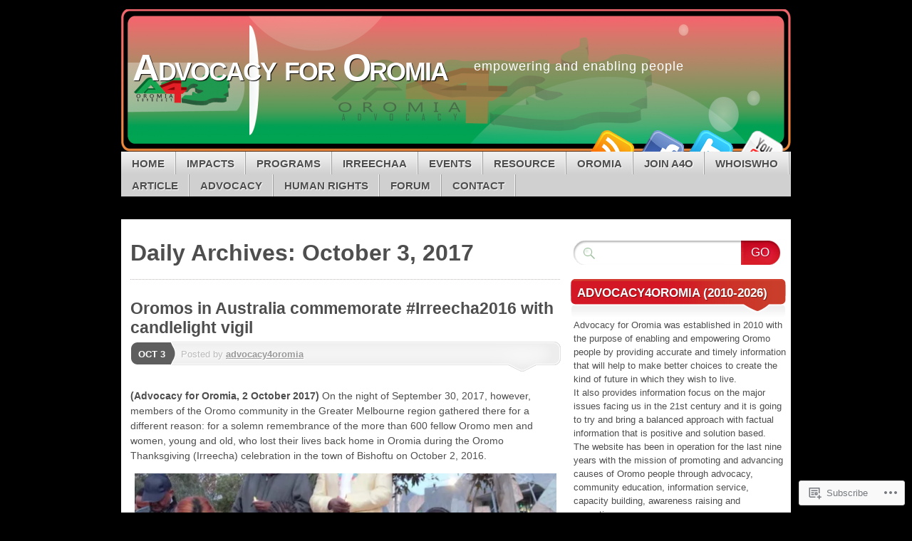

--- FILE ---
content_type: text/html; charset=UTF-8
request_url: https://advocacy4oromia.org/2017/10/03/
body_size: 40951
content:
<!DOCTYPE html>
<!--[if IE 7]>
<html id="ie7" lang="en">
<![endif]-->
<!--[if IE 8]>
<html id="ie8" lang="en">
<![endif]-->
<!--[if (!IE)]><!-->
<html lang="en">
<!--<![endif]-->
<head>
<meta charset="UTF-8" />
<title>03 | October | 2017 | Advocacy for Oromia</title>
<link rel="profile" href="http://gmpg.org/xfn/11" />
<link rel="pingback" href="https://advocacy4oromia.org/xmlrpc.php" />
<meta name='robots' content='max-image-preview:large' />
<meta name="google-site-verification" content="dXMUvJpjsJSbnD8lb81x6SNJZKqI1tF0zdHcB5jOqT0" />

<!-- Async WordPress.com Remote Login -->
<script id="wpcom_remote_login_js">
var wpcom_remote_login_extra_auth = '';
function wpcom_remote_login_remove_dom_node_id( element_id ) {
	var dom_node = document.getElementById( element_id );
	if ( dom_node ) { dom_node.parentNode.removeChild( dom_node ); }
}
function wpcom_remote_login_remove_dom_node_classes( class_name ) {
	var dom_nodes = document.querySelectorAll( '.' + class_name );
	for ( var i = 0; i < dom_nodes.length; i++ ) {
		dom_nodes[ i ].parentNode.removeChild( dom_nodes[ i ] );
	}
}
function wpcom_remote_login_final_cleanup() {
	wpcom_remote_login_remove_dom_node_classes( "wpcom_remote_login_msg" );
	wpcom_remote_login_remove_dom_node_id( "wpcom_remote_login_key" );
	wpcom_remote_login_remove_dom_node_id( "wpcom_remote_login_validate" );
	wpcom_remote_login_remove_dom_node_id( "wpcom_remote_login_js" );
	wpcom_remote_login_remove_dom_node_id( "wpcom_request_access_iframe" );
	wpcom_remote_login_remove_dom_node_id( "wpcom_request_access_styles" );
}

// Watch for messages back from the remote login
window.addEventListener( "message", function( e ) {
	if ( e.origin === "https://r-login.wordpress.com" ) {
		var data = {};
		try {
			data = JSON.parse( e.data );
		} catch( e ) {
			wpcom_remote_login_final_cleanup();
			return;
		}

		if ( data.msg === 'LOGIN' ) {
			// Clean up the login check iframe
			wpcom_remote_login_remove_dom_node_id( "wpcom_remote_login_key" );

			var id_regex = new RegExp( /^[0-9]+$/ );
			var token_regex = new RegExp( /^.*|.*|.*$/ );
			if (
				token_regex.test( data.token )
				&& id_regex.test( data.wpcomid )
			) {
				// We have everything we need to ask for a login
				var script = document.createElement( "script" );
				script.setAttribute( "id", "wpcom_remote_login_validate" );
				script.src = '/remote-login.php?wpcom_remote_login=validate'
					+ '&wpcomid=' + data.wpcomid
					+ '&token=' + encodeURIComponent( data.token )
					+ '&host=' + window.location.protocol
					+ '//' + window.location.hostname
					+ '&postid=6942'
					+ '&is_singular=';
				document.body.appendChild( script );
			}

			return;
		}

		// Safari ITP, not logged in, so redirect
		if ( data.msg === 'LOGIN-REDIRECT' ) {
			window.location = 'https://wordpress.com/log-in?redirect_to=' + window.location.href;
			return;
		}

		// Safari ITP, storage access failed, remove the request
		if ( data.msg === 'LOGIN-REMOVE' ) {
			var css_zap = 'html { -webkit-transition: margin-top 1s; transition: margin-top 1s; } /* 9001 */ html { margin-top: 0 !important; } * html body { margin-top: 0 !important; } @media screen and ( max-width: 782px ) { html { margin-top: 0 !important; } * html body { margin-top: 0 !important; } }';
			var style_zap = document.createElement( 'style' );
			style_zap.type = 'text/css';
			style_zap.appendChild( document.createTextNode( css_zap ) );
			document.body.appendChild( style_zap );

			var e = document.getElementById( 'wpcom_request_access_iframe' );
			e.parentNode.removeChild( e );

			document.cookie = 'wordpress_com_login_access=denied; path=/; max-age=31536000';

			return;
		}

		// Safari ITP
		if ( data.msg === 'REQUEST_ACCESS' ) {
			console.log( 'request access: safari' );

			// Check ITP iframe enable/disable knob
			if ( wpcom_remote_login_extra_auth !== 'safari_itp_iframe' ) {
				return;
			}

			// If we are in a "private window" there is no ITP.
			var private_window = false;
			try {
				var opendb = window.openDatabase( null, null, null, null );
			} catch( e ) {
				private_window = true;
			}

			if ( private_window ) {
				console.log( 'private window' );
				return;
			}

			var iframe = document.createElement( 'iframe' );
			iframe.id = 'wpcom_request_access_iframe';
			iframe.setAttribute( 'scrolling', 'no' );
			iframe.setAttribute( 'sandbox', 'allow-storage-access-by-user-activation allow-scripts allow-same-origin allow-top-navigation-by-user-activation' );
			iframe.src = 'https://r-login.wordpress.com/remote-login.php?wpcom_remote_login=request_access&origin=' + encodeURIComponent( data.origin ) + '&wpcomid=' + encodeURIComponent( data.wpcomid );

			var css = 'html { -webkit-transition: margin-top 1s; transition: margin-top 1s; } /* 9001 */ html { margin-top: 46px !important; } * html body { margin-top: 46px !important; } @media screen and ( max-width: 660px ) { html { margin-top: 71px !important; } * html body { margin-top: 71px !important; } #wpcom_request_access_iframe { display: block; height: 71px !important; } } #wpcom_request_access_iframe { border: 0px; height: 46px; position: fixed; top: 0; left: 0; width: 100%; min-width: 100%; z-index: 99999; background: #23282d; } ';

			var style = document.createElement( 'style' );
			style.type = 'text/css';
			style.id = 'wpcom_request_access_styles';
			style.appendChild( document.createTextNode( css ) );
			document.body.appendChild( style );

			document.body.appendChild( iframe );
		}

		if ( data.msg === 'DONE' ) {
			wpcom_remote_login_final_cleanup();
		}
	}
}, false );

// Inject the remote login iframe after the page has had a chance to load
// more critical resources
window.addEventListener( "DOMContentLoaded", function( e ) {
	var iframe = document.createElement( "iframe" );
	iframe.style.display = "none";
	iframe.setAttribute( "scrolling", "no" );
	iframe.setAttribute( "id", "wpcom_remote_login_key" );
	iframe.src = "https://r-login.wordpress.com/remote-login.php"
		+ "?wpcom_remote_login=key"
		+ "&origin=aHR0cHM6Ly9hZHZvY2FjeTRvcm9taWEub3Jn"
		+ "&wpcomid=47742451"
		+ "&time=" + Math.floor( Date.now() / 1000 );
	document.body.appendChild( iframe );
}, false );
</script>
<link rel='dns-prefetch' href='//s0.wp.com' />
<link rel='dns-prefetch' href='//fonts-api.wp.com' />
<link rel="alternate" type="application/rss+xml" title="Advocacy for Oromia &raquo; Feed" href="https://advocacy4oromia.org/feed/" />
<link rel="alternate" type="application/rss+xml" title="Advocacy for Oromia &raquo; Comments Feed" href="https://advocacy4oromia.org/comments/feed/" />
	<script type="text/javascript">
		/* <![CDATA[ */
		function addLoadEvent(func) {
			var oldonload = window.onload;
			if (typeof window.onload != 'function') {
				window.onload = func;
			} else {
				window.onload = function () {
					oldonload();
					func();
				}
			}
		}
		/* ]]> */
	</script>
	<link crossorigin='anonymous' rel='stylesheet' id='all-css-0-1' href='/wp-content/mu-plugins/likes/jetpack-likes.css?m=1743883414i&cssminify=yes' type='text/css' media='all' />
<style id='wp-emoji-styles-inline-css'>

	img.wp-smiley, img.emoji {
		display: inline !important;
		border: none !important;
		box-shadow: none !important;
		height: 1em !important;
		width: 1em !important;
		margin: 0 0.07em !important;
		vertical-align: -0.1em !important;
		background: none !important;
		padding: 0 !important;
	}
/*# sourceURL=wp-emoji-styles-inline-css */
</style>
<link crossorigin='anonymous' rel='stylesheet' id='all-css-2-1' href='/wp-content/plugins/gutenberg-core/v22.2.0/build/styles/block-library/style.css?m=1764855221i&cssminify=yes' type='text/css' media='all' />
<style id='wp-block-library-inline-css'>
.has-text-align-justify {
	text-align:justify;
}
.has-text-align-justify{text-align:justify;}

/*# sourceURL=wp-block-library-inline-css */
</style><style id='wp-block-paragraph-inline-css'>
.is-small-text{font-size:.875em}.is-regular-text{font-size:1em}.is-large-text{font-size:2.25em}.is-larger-text{font-size:3em}.has-drop-cap:not(:focus):first-letter{float:left;font-size:8.4em;font-style:normal;font-weight:100;line-height:.68;margin:.05em .1em 0 0;text-transform:uppercase}body.rtl .has-drop-cap:not(:focus):first-letter{float:none;margin-left:.1em}p.has-drop-cap.has-background{overflow:hidden}:root :where(p.has-background){padding:1.25em 2.375em}:where(p.has-text-color:not(.has-link-color)) a{color:inherit}p.has-text-align-left[style*="writing-mode:vertical-lr"],p.has-text-align-right[style*="writing-mode:vertical-rl"]{rotate:180deg}
/*# sourceURL=/wp-content/plugins/gutenberg-core/v22.2.0/build/styles/block-library/paragraph/style.css */
</style>
<style id='wp-block-cover-inline-css'>
.wp-block-cover,.wp-block-cover-image{align-items:center;background-position:50%;box-sizing:border-box;display:flex;justify-content:center;min-height:430px;overflow:hidden;overflow:clip;padding:1em;position:relative}.wp-block-cover .has-background-dim:not([class*=-background-color]),.wp-block-cover-image .has-background-dim:not([class*=-background-color]),.wp-block-cover-image.has-background-dim:not([class*=-background-color]),.wp-block-cover.has-background-dim:not([class*=-background-color]){background-color:#000}.wp-block-cover .has-background-dim.has-background-gradient,.wp-block-cover-image .has-background-dim.has-background-gradient{background-color:initial}.wp-block-cover-image.has-background-dim:before,.wp-block-cover.has-background-dim:before{background-color:inherit;content:""}.wp-block-cover .wp-block-cover__background,.wp-block-cover .wp-block-cover__gradient-background,.wp-block-cover-image .wp-block-cover__background,.wp-block-cover-image .wp-block-cover__gradient-background,.wp-block-cover-image.has-background-dim:not(.has-background-gradient):before,.wp-block-cover.has-background-dim:not(.has-background-gradient):before{bottom:0;left:0;opacity:.5;position:absolute;right:0;top:0}.wp-block-cover-image.has-background-dim.has-background-dim-10 .wp-block-cover__background,.wp-block-cover-image.has-background-dim.has-background-dim-10 .wp-block-cover__gradient-background,.wp-block-cover-image.has-background-dim.has-background-dim-10:not(.has-background-gradient):before,.wp-block-cover.has-background-dim.has-background-dim-10 .wp-block-cover__background,.wp-block-cover.has-background-dim.has-background-dim-10 .wp-block-cover__gradient-background,.wp-block-cover.has-background-dim.has-background-dim-10:not(.has-background-gradient):before{opacity:.1}.wp-block-cover-image.has-background-dim.has-background-dim-20 .wp-block-cover__background,.wp-block-cover-image.has-background-dim.has-background-dim-20 .wp-block-cover__gradient-background,.wp-block-cover-image.has-background-dim.has-background-dim-20:not(.has-background-gradient):before,.wp-block-cover.has-background-dim.has-background-dim-20 .wp-block-cover__background,.wp-block-cover.has-background-dim.has-background-dim-20 .wp-block-cover__gradient-background,.wp-block-cover.has-background-dim.has-background-dim-20:not(.has-background-gradient):before{opacity:.2}.wp-block-cover-image.has-background-dim.has-background-dim-30 .wp-block-cover__background,.wp-block-cover-image.has-background-dim.has-background-dim-30 .wp-block-cover__gradient-background,.wp-block-cover-image.has-background-dim.has-background-dim-30:not(.has-background-gradient):before,.wp-block-cover.has-background-dim.has-background-dim-30 .wp-block-cover__background,.wp-block-cover.has-background-dim.has-background-dim-30 .wp-block-cover__gradient-background,.wp-block-cover.has-background-dim.has-background-dim-30:not(.has-background-gradient):before{opacity:.3}.wp-block-cover-image.has-background-dim.has-background-dim-40 .wp-block-cover__background,.wp-block-cover-image.has-background-dim.has-background-dim-40 .wp-block-cover__gradient-background,.wp-block-cover-image.has-background-dim.has-background-dim-40:not(.has-background-gradient):before,.wp-block-cover.has-background-dim.has-background-dim-40 .wp-block-cover__background,.wp-block-cover.has-background-dim.has-background-dim-40 .wp-block-cover__gradient-background,.wp-block-cover.has-background-dim.has-background-dim-40:not(.has-background-gradient):before{opacity:.4}.wp-block-cover-image.has-background-dim.has-background-dim-50 .wp-block-cover__background,.wp-block-cover-image.has-background-dim.has-background-dim-50 .wp-block-cover__gradient-background,.wp-block-cover-image.has-background-dim.has-background-dim-50:not(.has-background-gradient):before,.wp-block-cover.has-background-dim.has-background-dim-50 .wp-block-cover__background,.wp-block-cover.has-background-dim.has-background-dim-50 .wp-block-cover__gradient-background,.wp-block-cover.has-background-dim.has-background-dim-50:not(.has-background-gradient):before{opacity:.5}.wp-block-cover-image.has-background-dim.has-background-dim-60 .wp-block-cover__background,.wp-block-cover-image.has-background-dim.has-background-dim-60 .wp-block-cover__gradient-background,.wp-block-cover-image.has-background-dim.has-background-dim-60:not(.has-background-gradient):before,.wp-block-cover.has-background-dim.has-background-dim-60 .wp-block-cover__background,.wp-block-cover.has-background-dim.has-background-dim-60 .wp-block-cover__gradient-background,.wp-block-cover.has-background-dim.has-background-dim-60:not(.has-background-gradient):before{opacity:.6}.wp-block-cover-image.has-background-dim.has-background-dim-70 .wp-block-cover__background,.wp-block-cover-image.has-background-dim.has-background-dim-70 .wp-block-cover__gradient-background,.wp-block-cover-image.has-background-dim.has-background-dim-70:not(.has-background-gradient):before,.wp-block-cover.has-background-dim.has-background-dim-70 .wp-block-cover__background,.wp-block-cover.has-background-dim.has-background-dim-70 .wp-block-cover__gradient-background,.wp-block-cover.has-background-dim.has-background-dim-70:not(.has-background-gradient):before{opacity:.7}.wp-block-cover-image.has-background-dim.has-background-dim-80 .wp-block-cover__background,.wp-block-cover-image.has-background-dim.has-background-dim-80 .wp-block-cover__gradient-background,.wp-block-cover-image.has-background-dim.has-background-dim-80:not(.has-background-gradient):before,.wp-block-cover.has-background-dim.has-background-dim-80 .wp-block-cover__background,.wp-block-cover.has-background-dim.has-background-dim-80 .wp-block-cover__gradient-background,.wp-block-cover.has-background-dim.has-background-dim-80:not(.has-background-gradient):before{opacity:.8}.wp-block-cover-image.has-background-dim.has-background-dim-90 .wp-block-cover__background,.wp-block-cover-image.has-background-dim.has-background-dim-90 .wp-block-cover__gradient-background,.wp-block-cover-image.has-background-dim.has-background-dim-90:not(.has-background-gradient):before,.wp-block-cover.has-background-dim.has-background-dim-90 .wp-block-cover__background,.wp-block-cover.has-background-dim.has-background-dim-90 .wp-block-cover__gradient-background,.wp-block-cover.has-background-dim.has-background-dim-90:not(.has-background-gradient):before{opacity:.9}.wp-block-cover-image.has-background-dim.has-background-dim-100 .wp-block-cover__background,.wp-block-cover-image.has-background-dim.has-background-dim-100 .wp-block-cover__gradient-background,.wp-block-cover-image.has-background-dim.has-background-dim-100:not(.has-background-gradient):before,.wp-block-cover.has-background-dim.has-background-dim-100 .wp-block-cover__background,.wp-block-cover.has-background-dim.has-background-dim-100 .wp-block-cover__gradient-background,.wp-block-cover.has-background-dim.has-background-dim-100:not(.has-background-gradient):before{opacity:1}.wp-block-cover .wp-block-cover__background.has-background-dim.has-background-dim-0,.wp-block-cover .wp-block-cover__gradient-background.has-background-dim.has-background-dim-0,.wp-block-cover-image .wp-block-cover__background.has-background-dim.has-background-dim-0,.wp-block-cover-image .wp-block-cover__gradient-background.has-background-dim.has-background-dim-0{opacity:0}.wp-block-cover .wp-block-cover__background.has-background-dim.has-background-dim-10,.wp-block-cover .wp-block-cover__gradient-background.has-background-dim.has-background-dim-10,.wp-block-cover-image .wp-block-cover__background.has-background-dim.has-background-dim-10,.wp-block-cover-image .wp-block-cover__gradient-background.has-background-dim.has-background-dim-10{opacity:.1}.wp-block-cover .wp-block-cover__background.has-background-dim.has-background-dim-20,.wp-block-cover .wp-block-cover__gradient-background.has-background-dim.has-background-dim-20,.wp-block-cover-image .wp-block-cover__background.has-background-dim.has-background-dim-20,.wp-block-cover-image .wp-block-cover__gradient-background.has-background-dim.has-background-dim-20{opacity:.2}.wp-block-cover .wp-block-cover__background.has-background-dim.has-background-dim-30,.wp-block-cover .wp-block-cover__gradient-background.has-background-dim.has-background-dim-30,.wp-block-cover-image .wp-block-cover__background.has-background-dim.has-background-dim-30,.wp-block-cover-image .wp-block-cover__gradient-background.has-background-dim.has-background-dim-30{opacity:.3}.wp-block-cover .wp-block-cover__background.has-background-dim.has-background-dim-40,.wp-block-cover .wp-block-cover__gradient-background.has-background-dim.has-background-dim-40,.wp-block-cover-image .wp-block-cover__background.has-background-dim.has-background-dim-40,.wp-block-cover-image .wp-block-cover__gradient-background.has-background-dim.has-background-dim-40{opacity:.4}.wp-block-cover .wp-block-cover__background.has-background-dim.has-background-dim-50,.wp-block-cover .wp-block-cover__gradient-background.has-background-dim.has-background-dim-50,.wp-block-cover-image .wp-block-cover__background.has-background-dim.has-background-dim-50,.wp-block-cover-image .wp-block-cover__gradient-background.has-background-dim.has-background-dim-50{opacity:.5}.wp-block-cover .wp-block-cover__background.has-background-dim.has-background-dim-60,.wp-block-cover .wp-block-cover__gradient-background.has-background-dim.has-background-dim-60,.wp-block-cover-image .wp-block-cover__background.has-background-dim.has-background-dim-60,.wp-block-cover-image .wp-block-cover__gradient-background.has-background-dim.has-background-dim-60{opacity:.6}.wp-block-cover .wp-block-cover__background.has-background-dim.has-background-dim-70,.wp-block-cover .wp-block-cover__gradient-background.has-background-dim.has-background-dim-70,.wp-block-cover-image .wp-block-cover__background.has-background-dim.has-background-dim-70,.wp-block-cover-image .wp-block-cover__gradient-background.has-background-dim.has-background-dim-70{opacity:.7}.wp-block-cover .wp-block-cover__background.has-background-dim.has-background-dim-80,.wp-block-cover .wp-block-cover__gradient-background.has-background-dim.has-background-dim-80,.wp-block-cover-image .wp-block-cover__background.has-background-dim.has-background-dim-80,.wp-block-cover-image .wp-block-cover__gradient-background.has-background-dim.has-background-dim-80{opacity:.8}.wp-block-cover .wp-block-cover__background.has-background-dim.has-background-dim-90,.wp-block-cover .wp-block-cover__gradient-background.has-background-dim.has-background-dim-90,.wp-block-cover-image .wp-block-cover__background.has-background-dim.has-background-dim-90,.wp-block-cover-image .wp-block-cover__gradient-background.has-background-dim.has-background-dim-90{opacity:.9}.wp-block-cover .wp-block-cover__background.has-background-dim.has-background-dim-100,.wp-block-cover .wp-block-cover__gradient-background.has-background-dim.has-background-dim-100,.wp-block-cover-image .wp-block-cover__background.has-background-dim.has-background-dim-100,.wp-block-cover-image .wp-block-cover__gradient-background.has-background-dim.has-background-dim-100{opacity:1}.wp-block-cover-image.alignleft,.wp-block-cover-image.alignright,.wp-block-cover.alignleft,.wp-block-cover.alignright{max-width:420px;width:100%}.wp-block-cover-image.aligncenter,.wp-block-cover-image.alignleft,.wp-block-cover-image.alignright,.wp-block-cover.aligncenter,.wp-block-cover.alignleft,.wp-block-cover.alignright{display:flex}.wp-block-cover .wp-block-cover__inner-container,.wp-block-cover-image .wp-block-cover__inner-container{color:inherit;position:relative;width:100%}.wp-block-cover-image.is-position-top-left,.wp-block-cover.is-position-top-left{align-items:flex-start;justify-content:flex-start}.wp-block-cover-image.is-position-top-center,.wp-block-cover.is-position-top-center{align-items:flex-start;justify-content:center}.wp-block-cover-image.is-position-top-right,.wp-block-cover.is-position-top-right{align-items:flex-start;justify-content:flex-end}.wp-block-cover-image.is-position-center-left,.wp-block-cover.is-position-center-left{align-items:center;justify-content:flex-start}.wp-block-cover-image.is-position-center-center,.wp-block-cover.is-position-center-center{align-items:center;justify-content:center}.wp-block-cover-image.is-position-center-right,.wp-block-cover.is-position-center-right{align-items:center;justify-content:flex-end}.wp-block-cover-image.is-position-bottom-left,.wp-block-cover.is-position-bottom-left{align-items:flex-end;justify-content:flex-start}.wp-block-cover-image.is-position-bottom-center,.wp-block-cover.is-position-bottom-center{align-items:flex-end;justify-content:center}.wp-block-cover-image.is-position-bottom-right,.wp-block-cover.is-position-bottom-right{align-items:flex-end;justify-content:flex-end}.wp-block-cover-image.has-custom-content-position.has-custom-content-position .wp-block-cover__inner-container,.wp-block-cover.has-custom-content-position.has-custom-content-position .wp-block-cover__inner-container{margin:0}.wp-block-cover-image.has-custom-content-position.has-custom-content-position.is-position-bottom-left .wp-block-cover__inner-container,.wp-block-cover-image.has-custom-content-position.has-custom-content-position.is-position-bottom-right .wp-block-cover__inner-container,.wp-block-cover-image.has-custom-content-position.has-custom-content-position.is-position-center-left .wp-block-cover__inner-container,.wp-block-cover-image.has-custom-content-position.has-custom-content-position.is-position-center-right .wp-block-cover__inner-container,.wp-block-cover-image.has-custom-content-position.has-custom-content-position.is-position-top-left .wp-block-cover__inner-container,.wp-block-cover-image.has-custom-content-position.has-custom-content-position.is-position-top-right .wp-block-cover__inner-container,.wp-block-cover.has-custom-content-position.has-custom-content-position.is-position-bottom-left .wp-block-cover__inner-container,.wp-block-cover.has-custom-content-position.has-custom-content-position.is-position-bottom-right .wp-block-cover__inner-container,.wp-block-cover.has-custom-content-position.has-custom-content-position.is-position-center-left .wp-block-cover__inner-container,.wp-block-cover.has-custom-content-position.has-custom-content-position.is-position-center-right .wp-block-cover__inner-container,.wp-block-cover.has-custom-content-position.has-custom-content-position.is-position-top-left .wp-block-cover__inner-container,.wp-block-cover.has-custom-content-position.has-custom-content-position.is-position-top-right .wp-block-cover__inner-container{margin:0;width:auto}.wp-block-cover .wp-block-cover__image-background,.wp-block-cover video.wp-block-cover__video-background,.wp-block-cover-image .wp-block-cover__image-background,.wp-block-cover-image video.wp-block-cover__video-background{border:none;bottom:0;box-shadow:none;height:100%;left:0;margin:0;max-height:none;max-width:none;object-fit:cover;outline:none;padding:0;position:absolute;right:0;top:0;width:100%}.wp-block-cover .wp-block-cover__embed-background,.wp-block-cover-image .wp-block-cover__embed-background{border:none;bottom:0;box-shadow:none;height:100%;left:0;margin:0;max-height:none;max-width:none;outline:none;padding:0;pointer-events:none;position:absolute;right:0;top:0;width:100%}.wp-block-cover .wp-block-cover__embed-background .wp-block-embed__wrapper,.wp-block-cover-image .wp-block-cover__embed-background .wp-block-embed__wrapper{bottom:0;height:100%;left:0;margin:0;padding:0;position:absolute;right:0;top:0;width:100%}.wp-block-cover .wp-block-cover__embed-background .wp-block-embed__wrapper iframe,.wp-block-cover .wp-block-cover__embed-background iframe,.wp-block-cover-image .wp-block-cover__embed-background .wp-block-embed__wrapper iframe,.wp-block-cover-image .wp-block-cover__embed-background iframe{height:100vh;left:50%;min-height:100%;min-width:100%;pointer-events:none;position:absolute;top:50%;transform:translate(-50%,-50%);width:100vw}.wp-block-cover-image.has-parallax,.wp-block-cover.has-parallax,.wp-block-cover__image-background.has-parallax,video.wp-block-cover__video-background.has-parallax{background-attachment:fixed;background-repeat:no-repeat;background-size:cover}@supports (-webkit-touch-callout:inherit){.wp-block-cover-image.has-parallax,.wp-block-cover.has-parallax,.wp-block-cover__image-background.has-parallax,video.wp-block-cover__video-background.has-parallax{background-attachment:scroll}}@media (prefers-reduced-motion:reduce){.wp-block-cover-image.has-parallax,.wp-block-cover.has-parallax,.wp-block-cover__image-background.has-parallax,video.wp-block-cover__video-background.has-parallax{background-attachment:scroll}}.wp-block-cover-image.is-repeated,.wp-block-cover.is-repeated,.wp-block-cover__image-background.is-repeated,video.wp-block-cover__video-background.is-repeated{background-repeat:repeat;background-size:auto}.wp-block-cover-image-text,.wp-block-cover-image-text a,.wp-block-cover-image-text a:active,.wp-block-cover-image-text a:focus,.wp-block-cover-image-text a:hover,.wp-block-cover-text,.wp-block-cover-text a,.wp-block-cover-text a:active,.wp-block-cover-text a:focus,.wp-block-cover-text a:hover,section.wp-block-cover-image h2,section.wp-block-cover-image h2 a,section.wp-block-cover-image h2 a:active,section.wp-block-cover-image h2 a:focus,section.wp-block-cover-image h2 a:hover{color:#fff}.wp-block-cover-image .wp-block-cover.has-left-content{justify-content:flex-start}.wp-block-cover-image .wp-block-cover.has-right-content{justify-content:flex-end}.wp-block-cover-image.has-left-content .wp-block-cover-image-text,.wp-block-cover.has-left-content .wp-block-cover-text,section.wp-block-cover-image.has-left-content>h2{margin-left:0;text-align:left}.wp-block-cover-image.has-right-content .wp-block-cover-image-text,.wp-block-cover.has-right-content .wp-block-cover-text,section.wp-block-cover-image.has-right-content>h2{margin-right:0;text-align:right}.wp-block-cover .wp-block-cover-text,.wp-block-cover-image .wp-block-cover-image-text,section.wp-block-cover-image>h2{font-size:2em;line-height:1.25;margin-bottom:0;max-width:840px;padding:.44em;text-align:center;z-index:1}:where(.wp-block-cover-image:not(.has-text-color)),:where(.wp-block-cover:not(.has-text-color)){color:#fff}:where(.wp-block-cover-image.is-light:not(.has-text-color)),:where(.wp-block-cover.is-light:not(.has-text-color)){color:#000}:root :where(.wp-block-cover h1:not(.has-text-color)),:root :where(.wp-block-cover h2:not(.has-text-color)),:root :where(.wp-block-cover h3:not(.has-text-color)),:root :where(.wp-block-cover h4:not(.has-text-color)),:root :where(.wp-block-cover h5:not(.has-text-color)),:root :where(.wp-block-cover h6:not(.has-text-color)),:root :where(.wp-block-cover p:not(.has-text-color)){color:inherit}body:not(.editor-styles-wrapper) .wp-block-cover:not(.wp-block-cover:has(.wp-block-cover__background+.wp-block-cover__inner-container)) .wp-block-cover__embed-background,body:not(.editor-styles-wrapper) .wp-block-cover:not(.wp-block-cover:has(.wp-block-cover__background+.wp-block-cover__inner-container)) .wp-block-cover__image-background,body:not(.editor-styles-wrapper) .wp-block-cover:not(.wp-block-cover:has(.wp-block-cover__background+.wp-block-cover__inner-container)) .wp-block-cover__video-background{z-index:0}body:not(.editor-styles-wrapper) .wp-block-cover:not(.wp-block-cover:has(.wp-block-cover__background+.wp-block-cover__inner-container)) .wp-block-cover__background,body:not(.editor-styles-wrapper) .wp-block-cover:not(.wp-block-cover:has(.wp-block-cover__background+.wp-block-cover__inner-container)) .wp-block-cover__gradient-background,body:not(.editor-styles-wrapper) .wp-block-cover:not(.wp-block-cover:has(.wp-block-cover__background+.wp-block-cover__inner-container)) .wp-block-cover__inner-container,body:not(.editor-styles-wrapper) .wp-block-cover:not(.wp-block-cover:has(.wp-block-cover__background+.wp-block-cover__inner-container)).has-background-dim:not(.has-background-gradient):before{z-index:1}.has-modal-open body:not(.editor-styles-wrapper) .wp-block-cover:not(.wp-block-cover:has(.wp-block-cover__background+.wp-block-cover__inner-container)) .wp-block-cover__inner-container{z-index:auto}
/*# sourceURL=/wp-content/plugins/gutenberg-core/v22.2.0/build/styles/block-library/cover/style.css */
</style>
<style id='wp-block-image-inline-css'>
.wp-block-image>a,.wp-block-image>figure>a{display:inline-block}.wp-block-image img{box-sizing:border-box;height:auto;max-width:100%;vertical-align:bottom}@media not (prefers-reduced-motion){.wp-block-image img.hide{visibility:hidden}.wp-block-image img.show{animation:show-content-image .4s}}.wp-block-image[style*=border-radius] img,.wp-block-image[style*=border-radius]>a{border-radius:inherit}.wp-block-image.has-custom-border img{box-sizing:border-box}.wp-block-image.aligncenter{text-align:center}.wp-block-image.alignfull>a,.wp-block-image.alignwide>a{width:100%}.wp-block-image.alignfull img,.wp-block-image.alignwide img{height:auto;width:100%}.wp-block-image .aligncenter,.wp-block-image .alignleft,.wp-block-image .alignright,.wp-block-image.aligncenter,.wp-block-image.alignleft,.wp-block-image.alignright{display:table}.wp-block-image .aligncenter>figcaption,.wp-block-image .alignleft>figcaption,.wp-block-image .alignright>figcaption,.wp-block-image.aligncenter>figcaption,.wp-block-image.alignleft>figcaption,.wp-block-image.alignright>figcaption{caption-side:bottom;display:table-caption}.wp-block-image .alignleft{float:left;margin:.5em 1em .5em 0}.wp-block-image .alignright{float:right;margin:.5em 0 .5em 1em}.wp-block-image .aligncenter{margin-left:auto;margin-right:auto}.wp-block-image :where(figcaption){margin-bottom:1em;margin-top:.5em}.wp-block-image.is-style-circle-mask img{border-radius:9999px}@supports ((-webkit-mask-image:none) or (mask-image:none)) or (-webkit-mask-image:none){.wp-block-image.is-style-circle-mask img{border-radius:0;-webkit-mask-image:url('data:image/svg+xml;utf8,<svg viewBox="0 0 100 100" xmlns="http://www.w3.org/2000/svg"><circle cx="50" cy="50" r="50"/></svg>');mask-image:url('data:image/svg+xml;utf8,<svg viewBox="0 0 100 100" xmlns="http://www.w3.org/2000/svg"><circle cx="50" cy="50" r="50"/></svg>');mask-mode:alpha;-webkit-mask-position:center;mask-position:center;-webkit-mask-repeat:no-repeat;mask-repeat:no-repeat;-webkit-mask-size:contain;mask-size:contain}}:root :where(.wp-block-image.is-style-rounded img,.wp-block-image .is-style-rounded img){border-radius:9999px}.wp-block-image figure{margin:0}.wp-lightbox-container{display:flex;flex-direction:column;position:relative}.wp-lightbox-container img{cursor:zoom-in}.wp-lightbox-container img:hover+button{opacity:1}.wp-lightbox-container button{align-items:center;backdrop-filter:blur(16px) saturate(180%);background-color:#5a5a5a40;border:none;border-radius:4px;cursor:zoom-in;display:flex;height:20px;justify-content:center;opacity:0;padding:0;position:absolute;right:16px;text-align:center;top:16px;width:20px;z-index:100}@media not (prefers-reduced-motion){.wp-lightbox-container button{transition:opacity .2s ease}}.wp-lightbox-container button:focus-visible{outline:3px auto #5a5a5a40;outline:3px auto -webkit-focus-ring-color;outline-offset:3px}.wp-lightbox-container button:hover{cursor:pointer;opacity:1}.wp-lightbox-container button:focus{opacity:1}.wp-lightbox-container button:focus,.wp-lightbox-container button:hover,.wp-lightbox-container button:not(:hover):not(:active):not(.has-background){background-color:#5a5a5a40;border:none}.wp-lightbox-overlay{box-sizing:border-box;cursor:zoom-out;height:100vh;left:0;overflow:hidden;position:fixed;top:0;visibility:hidden;width:100%;z-index:100000}.wp-lightbox-overlay .close-button{align-items:center;cursor:pointer;display:flex;justify-content:center;min-height:40px;min-width:40px;padding:0;position:absolute;right:calc(env(safe-area-inset-right) + 16px);top:calc(env(safe-area-inset-top) + 16px);z-index:5000000}.wp-lightbox-overlay .close-button:focus,.wp-lightbox-overlay .close-button:hover,.wp-lightbox-overlay .close-button:not(:hover):not(:active):not(.has-background){background:none;border:none}.wp-lightbox-overlay .lightbox-image-container{height:var(--wp--lightbox-container-height);left:50%;overflow:hidden;position:absolute;top:50%;transform:translate(-50%,-50%);transform-origin:top left;width:var(--wp--lightbox-container-width);z-index:9999999999}.wp-lightbox-overlay .wp-block-image{align-items:center;box-sizing:border-box;display:flex;height:100%;justify-content:center;margin:0;position:relative;transform-origin:0 0;width:100%;z-index:3000000}.wp-lightbox-overlay .wp-block-image img{height:var(--wp--lightbox-image-height);min-height:var(--wp--lightbox-image-height);min-width:var(--wp--lightbox-image-width);width:var(--wp--lightbox-image-width)}.wp-lightbox-overlay .wp-block-image figcaption{display:none}.wp-lightbox-overlay button{background:none;border:none}.wp-lightbox-overlay .scrim{background-color:#fff;height:100%;opacity:.9;position:absolute;width:100%;z-index:2000000}.wp-lightbox-overlay.active{visibility:visible}@media not (prefers-reduced-motion){.wp-lightbox-overlay.active{animation:turn-on-visibility .25s both}.wp-lightbox-overlay.active img{animation:turn-on-visibility .35s both}.wp-lightbox-overlay.show-closing-animation:not(.active){animation:turn-off-visibility .35s both}.wp-lightbox-overlay.show-closing-animation:not(.active) img{animation:turn-off-visibility .25s both}.wp-lightbox-overlay.zoom.active{animation:none;opacity:1;visibility:visible}.wp-lightbox-overlay.zoom.active .lightbox-image-container{animation:lightbox-zoom-in .4s}.wp-lightbox-overlay.zoom.active .lightbox-image-container img{animation:none}.wp-lightbox-overlay.zoom.active .scrim{animation:turn-on-visibility .4s forwards}.wp-lightbox-overlay.zoom.show-closing-animation:not(.active){animation:none}.wp-lightbox-overlay.zoom.show-closing-animation:not(.active) .lightbox-image-container{animation:lightbox-zoom-out .4s}.wp-lightbox-overlay.zoom.show-closing-animation:not(.active) .lightbox-image-container img{animation:none}.wp-lightbox-overlay.zoom.show-closing-animation:not(.active) .scrim{animation:turn-off-visibility .4s forwards}}@keyframes show-content-image{0%{visibility:hidden}99%{visibility:hidden}to{visibility:visible}}@keyframes turn-on-visibility{0%{opacity:0}to{opacity:1}}@keyframes turn-off-visibility{0%{opacity:1;visibility:visible}99%{opacity:0;visibility:visible}to{opacity:0;visibility:hidden}}@keyframes lightbox-zoom-in{0%{transform:translate(calc((-100vw + var(--wp--lightbox-scrollbar-width))/2 + var(--wp--lightbox-initial-left-position)),calc(-50vh + var(--wp--lightbox-initial-top-position))) scale(var(--wp--lightbox-scale))}to{transform:translate(-50%,-50%) scale(1)}}@keyframes lightbox-zoom-out{0%{transform:translate(-50%,-50%) scale(1);visibility:visible}99%{visibility:visible}to{transform:translate(calc((-100vw + var(--wp--lightbox-scrollbar-width))/2 + var(--wp--lightbox-initial-left-position)),calc(-50vh + var(--wp--lightbox-initial-top-position))) scale(var(--wp--lightbox-scale));visibility:hidden}}
/*# sourceURL=/wp-content/plugins/gutenberg-core/v22.2.0/build/styles/block-library/image/style.css */
</style>
<style id='global-styles-inline-css'>
:root{--wp--preset--aspect-ratio--square: 1;--wp--preset--aspect-ratio--4-3: 4/3;--wp--preset--aspect-ratio--3-4: 3/4;--wp--preset--aspect-ratio--3-2: 3/2;--wp--preset--aspect-ratio--2-3: 2/3;--wp--preset--aspect-ratio--16-9: 16/9;--wp--preset--aspect-ratio--9-16: 9/16;--wp--preset--color--black: #000000;--wp--preset--color--cyan-bluish-gray: #abb8c3;--wp--preset--color--white: #ffffff;--wp--preset--color--pale-pink: #f78da7;--wp--preset--color--vivid-red: #cf2e2e;--wp--preset--color--luminous-vivid-orange: #ff6900;--wp--preset--color--luminous-vivid-amber: #fcb900;--wp--preset--color--light-green-cyan: #7bdcb5;--wp--preset--color--vivid-green-cyan: #00d084;--wp--preset--color--pale-cyan-blue: #8ed1fc;--wp--preset--color--vivid-cyan-blue: #0693e3;--wp--preset--color--vivid-purple: #9b51e0;--wp--preset--gradient--vivid-cyan-blue-to-vivid-purple: linear-gradient(135deg,rgb(6,147,227) 0%,rgb(155,81,224) 100%);--wp--preset--gradient--light-green-cyan-to-vivid-green-cyan: linear-gradient(135deg,rgb(122,220,180) 0%,rgb(0,208,130) 100%);--wp--preset--gradient--luminous-vivid-amber-to-luminous-vivid-orange: linear-gradient(135deg,rgb(252,185,0) 0%,rgb(255,105,0) 100%);--wp--preset--gradient--luminous-vivid-orange-to-vivid-red: linear-gradient(135deg,rgb(255,105,0) 0%,rgb(207,46,46) 100%);--wp--preset--gradient--very-light-gray-to-cyan-bluish-gray: linear-gradient(135deg,rgb(238,238,238) 0%,rgb(169,184,195) 100%);--wp--preset--gradient--cool-to-warm-spectrum: linear-gradient(135deg,rgb(74,234,220) 0%,rgb(151,120,209) 20%,rgb(207,42,186) 40%,rgb(238,44,130) 60%,rgb(251,105,98) 80%,rgb(254,248,76) 100%);--wp--preset--gradient--blush-light-purple: linear-gradient(135deg,rgb(255,206,236) 0%,rgb(152,150,240) 100%);--wp--preset--gradient--blush-bordeaux: linear-gradient(135deg,rgb(254,205,165) 0%,rgb(254,45,45) 50%,rgb(107,0,62) 100%);--wp--preset--gradient--luminous-dusk: linear-gradient(135deg,rgb(255,203,112) 0%,rgb(199,81,192) 50%,rgb(65,88,208) 100%);--wp--preset--gradient--pale-ocean: linear-gradient(135deg,rgb(255,245,203) 0%,rgb(182,227,212) 50%,rgb(51,167,181) 100%);--wp--preset--gradient--electric-grass: linear-gradient(135deg,rgb(202,248,128) 0%,rgb(113,206,126) 100%);--wp--preset--gradient--midnight: linear-gradient(135deg,rgb(2,3,129) 0%,rgb(40,116,252) 100%);--wp--preset--font-size--small: 13px;--wp--preset--font-size--medium: 20px;--wp--preset--font-size--large: 36px;--wp--preset--font-size--x-large: 42px;--wp--preset--font-family--albert-sans: 'Albert Sans', sans-serif;--wp--preset--font-family--alegreya: Alegreya, serif;--wp--preset--font-family--arvo: Arvo, serif;--wp--preset--font-family--bodoni-moda: 'Bodoni Moda', serif;--wp--preset--font-family--bricolage-grotesque: 'Bricolage Grotesque', sans-serif;--wp--preset--font-family--cabin: Cabin, sans-serif;--wp--preset--font-family--chivo: Chivo, sans-serif;--wp--preset--font-family--commissioner: Commissioner, sans-serif;--wp--preset--font-family--cormorant: Cormorant, serif;--wp--preset--font-family--courier-prime: 'Courier Prime', monospace;--wp--preset--font-family--crimson-pro: 'Crimson Pro', serif;--wp--preset--font-family--dm-mono: 'DM Mono', monospace;--wp--preset--font-family--dm-sans: 'DM Sans', sans-serif;--wp--preset--font-family--dm-serif-display: 'DM Serif Display', serif;--wp--preset--font-family--domine: Domine, serif;--wp--preset--font-family--eb-garamond: 'EB Garamond', serif;--wp--preset--font-family--epilogue: Epilogue, sans-serif;--wp--preset--font-family--fahkwang: Fahkwang, sans-serif;--wp--preset--font-family--figtree: Figtree, sans-serif;--wp--preset--font-family--fira-sans: 'Fira Sans', sans-serif;--wp--preset--font-family--fjalla-one: 'Fjalla One', sans-serif;--wp--preset--font-family--fraunces: Fraunces, serif;--wp--preset--font-family--gabarito: Gabarito, system-ui;--wp--preset--font-family--ibm-plex-mono: 'IBM Plex Mono', monospace;--wp--preset--font-family--ibm-plex-sans: 'IBM Plex Sans', sans-serif;--wp--preset--font-family--ibarra-real-nova: 'Ibarra Real Nova', serif;--wp--preset--font-family--instrument-serif: 'Instrument Serif', serif;--wp--preset--font-family--inter: Inter, sans-serif;--wp--preset--font-family--josefin-sans: 'Josefin Sans', sans-serif;--wp--preset--font-family--jost: Jost, sans-serif;--wp--preset--font-family--libre-baskerville: 'Libre Baskerville', serif;--wp--preset--font-family--libre-franklin: 'Libre Franklin', sans-serif;--wp--preset--font-family--literata: Literata, serif;--wp--preset--font-family--lora: Lora, serif;--wp--preset--font-family--merriweather: Merriweather, serif;--wp--preset--font-family--montserrat: Montserrat, sans-serif;--wp--preset--font-family--newsreader: Newsreader, serif;--wp--preset--font-family--noto-sans-mono: 'Noto Sans Mono', sans-serif;--wp--preset--font-family--nunito: Nunito, sans-serif;--wp--preset--font-family--open-sans: 'Open Sans', sans-serif;--wp--preset--font-family--overpass: Overpass, sans-serif;--wp--preset--font-family--pt-serif: 'PT Serif', serif;--wp--preset--font-family--petrona: Petrona, serif;--wp--preset--font-family--piazzolla: Piazzolla, serif;--wp--preset--font-family--playfair-display: 'Playfair Display', serif;--wp--preset--font-family--plus-jakarta-sans: 'Plus Jakarta Sans', sans-serif;--wp--preset--font-family--poppins: Poppins, sans-serif;--wp--preset--font-family--raleway: Raleway, sans-serif;--wp--preset--font-family--roboto: Roboto, sans-serif;--wp--preset--font-family--roboto-slab: 'Roboto Slab', serif;--wp--preset--font-family--rubik: Rubik, sans-serif;--wp--preset--font-family--rufina: Rufina, serif;--wp--preset--font-family--sora: Sora, sans-serif;--wp--preset--font-family--source-sans-3: 'Source Sans 3', sans-serif;--wp--preset--font-family--source-serif-4: 'Source Serif 4', serif;--wp--preset--font-family--space-mono: 'Space Mono', monospace;--wp--preset--font-family--syne: Syne, sans-serif;--wp--preset--font-family--texturina: Texturina, serif;--wp--preset--font-family--urbanist: Urbanist, sans-serif;--wp--preset--font-family--work-sans: 'Work Sans', sans-serif;--wp--preset--spacing--20: 0.44rem;--wp--preset--spacing--30: 0.67rem;--wp--preset--spacing--40: 1rem;--wp--preset--spacing--50: 1.5rem;--wp--preset--spacing--60: 2.25rem;--wp--preset--spacing--70: 3.38rem;--wp--preset--spacing--80: 5.06rem;--wp--preset--shadow--natural: 6px 6px 9px rgba(0, 0, 0, 0.2);--wp--preset--shadow--deep: 12px 12px 50px rgba(0, 0, 0, 0.4);--wp--preset--shadow--sharp: 6px 6px 0px rgba(0, 0, 0, 0.2);--wp--preset--shadow--outlined: 6px 6px 0px -3px rgb(255, 255, 255), 6px 6px rgb(0, 0, 0);--wp--preset--shadow--crisp: 6px 6px 0px rgb(0, 0, 0);}:where(.is-layout-flex){gap: 0.5em;}:where(.is-layout-grid){gap: 0.5em;}body .is-layout-flex{display: flex;}.is-layout-flex{flex-wrap: wrap;align-items: center;}.is-layout-flex > :is(*, div){margin: 0;}body .is-layout-grid{display: grid;}.is-layout-grid > :is(*, div){margin: 0;}:where(.wp-block-columns.is-layout-flex){gap: 2em;}:where(.wp-block-columns.is-layout-grid){gap: 2em;}:where(.wp-block-post-template.is-layout-flex){gap: 1.25em;}:where(.wp-block-post-template.is-layout-grid){gap: 1.25em;}.has-black-color{color: var(--wp--preset--color--black) !important;}.has-cyan-bluish-gray-color{color: var(--wp--preset--color--cyan-bluish-gray) !important;}.has-white-color{color: var(--wp--preset--color--white) !important;}.has-pale-pink-color{color: var(--wp--preset--color--pale-pink) !important;}.has-vivid-red-color{color: var(--wp--preset--color--vivid-red) !important;}.has-luminous-vivid-orange-color{color: var(--wp--preset--color--luminous-vivid-orange) !important;}.has-luminous-vivid-amber-color{color: var(--wp--preset--color--luminous-vivid-amber) !important;}.has-light-green-cyan-color{color: var(--wp--preset--color--light-green-cyan) !important;}.has-vivid-green-cyan-color{color: var(--wp--preset--color--vivid-green-cyan) !important;}.has-pale-cyan-blue-color{color: var(--wp--preset--color--pale-cyan-blue) !important;}.has-vivid-cyan-blue-color{color: var(--wp--preset--color--vivid-cyan-blue) !important;}.has-vivid-purple-color{color: var(--wp--preset--color--vivid-purple) !important;}.has-black-background-color{background-color: var(--wp--preset--color--black) !important;}.has-cyan-bluish-gray-background-color{background-color: var(--wp--preset--color--cyan-bluish-gray) !important;}.has-white-background-color{background-color: var(--wp--preset--color--white) !important;}.has-pale-pink-background-color{background-color: var(--wp--preset--color--pale-pink) !important;}.has-vivid-red-background-color{background-color: var(--wp--preset--color--vivid-red) !important;}.has-luminous-vivid-orange-background-color{background-color: var(--wp--preset--color--luminous-vivid-orange) !important;}.has-luminous-vivid-amber-background-color{background-color: var(--wp--preset--color--luminous-vivid-amber) !important;}.has-light-green-cyan-background-color{background-color: var(--wp--preset--color--light-green-cyan) !important;}.has-vivid-green-cyan-background-color{background-color: var(--wp--preset--color--vivid-green-cyan) !important;}.has-pale-cyan-blue-background-color{background-color: var(--wp--preset--color--pale-cyan-blue) !important;}.has-vivid-cyan-blue-background-color{background-color: var(--wp--preset--color--vivid-cyan-blue) !important;}.has-vivid-purple-background-color{background-color: var(--wp--preset--color--vivid-purple) !important;}.has-black-border-color{border-color: var(--wp--preset--color--black) !important;}.has-cyan-bluish-gray-border-color{border-color: var(--wp--preset--color--cyan-bluish-gray) !important;}.has-white-border-color{border-color: var(--wp--preset--color--white) !important;}.has-pale-pink-border-color{border-color: var(--wp--preset--color--pale-pink) !important;}.has-vivid-red-border-color{border-color: var(--wp--preset--color--vivid-red) !important;}.has-luminous-vivid-orange-border-color{border-color: var(--wp--preset--color--luminous-vivid-orange) !important;}.has-luminous-vivid-amber-border-color{border-color: var(--wp--preset--color--luminous-vivid-amber) !important;}.has-light-green-cyan-border-color{border-color: var(--wp--preset--color--light-green-cyan) !important;}.has-vivid-green-cyan-border-color{border-color: var(--wp--preset--color--vivid-green-cyan) !important;}.has-pale-cyan-blue-border-color{border-color: var(--wp--preset--color--pale-cyan-blue) !important;}.has-vivid-cyan-blue-border-color{border-color: var(--wp--preset--color--vivid-cyan-blue) !important;}.has-vivid-purple-border-color{border-color: var(--wp--preset--color--vivid-purple) !important;}.has-vivid-cyan-blue-to-vivid-purple-gradient-background{background: var(--wp--preset--gradient--vivid-cyan-blue-to-vivid-purple) !important;}.has-light-green-cyan-to-vivid-green-cyan-gradient-background{background: var(--wp--preset--gradient--light-green-cyan-to-vivid-green-cyan) !important;}.has-luminous-vivid-amber-to-luminous-vivid-orange-gradient-background{background: var(--wp--preset--gradient--luminous-vivid-amber-to-luminous-vivid-orange) !important;}.has-luminous-vivid-orange-to-vivid-red-gradient-background{background: var(--wp--preset--gradient--luminous-vivid-orange-to-vivid-red) !important;}.has-very-light-gray-to-cyan-bluish-gray-gradient-background{background: var(--wp--preset--gradient--very-light-gray-to-cyan-bluish-gray) !important;}.has-cool-to-warm-spectrum-gradient-background{background: var(--wp--preset--gradient--cool-to-warm-spectrum) !important;}.has-blush-light-purple-gradient-background{background: var(--wp--preset--gradient--blush-light-purple) !important;}.has-blush-bordeaux-gradient-background{background: var(--wp--preset--gradient--blush-bordeaux) !important;}.has-luminous-dusk-gradient-background{background: var(--wp--preset--gradient--luminous-dusk) !important;}.has-pale-ocean-gradient-background{background: var(--wp--preset--gradient--pale-ocean) !important;}.has-electric-grass-gradient-background{background: var(--wp--preset--gradient--electric-grass) !important;}.has-midnight-gradient-background{background: var(--wp--preset--gradient--midnight) !important;}.has-small-font-size{font-size: var(--wp--preset--font-size--small) !important;}.has-medium-font-size{font-size: var(--wp--preset--font-size--medium) !important;}.has-large-font-size{font-size: var(--wp--preset--font-size--large) !important;}.has-x-large-font-size{font-size: var(--wp--preset--font-size--x-large) !important;}.has-albert-sans-font-family{font-family: var(--wp--preset--font-family--albert-sans) !important;}.has-alegreya-font-family{font-family: var(--wp--preset--font-family--alegreya) !important;}.has-arvo-font-family{font-family: var(--wp--preset--font-family--arvo) !important;}.has-bodoni-moda-font-family{font-family: var(--wp--preset--font-family--bodoni-moda) !important;}.has-bricolage-grotesque-font-family{font-family: var(--wp--preset--font-family--bricolage-grotesque) !important;}.has-cabin-font-family{font-family: var(--wp--preset--font-family--cabin) !important;}.has-chivo-font-family{font-family: var(--wp--preset--font-family--chivo) !important;}.has-commissioner-font-family{font-family: var(--wp--preset--font-family--commissioner) !important;}.has-cormorant-font-family{font-family: var(--wp--preset--font-family--cormorant) !important;}.has-courier-prime-font-family{font-family: var(--wp--preset--font-family--courier-prime) !important;}.has-crimson-pro-font-family{font-family: var(--wp--preset--font-family--crimson-pro) !important;}.has-dm-mono-font-family{font-family: var(--wp--preset--font-family--dm-mono) !important;}.has-dm-sans-font-family{font-family: var(--wp--preset--font-family--dm-sans) !important;}.has-dm-serif-display-font-family{font-family: var(--wp--preset--font-family--dm-serif-display) !important;}.has-domine-font-family{font-family: var(--wp--preset--font-family--domine) !important;}.has-eb-garamond-font-family{font-family: var(--wp--preset--font-family--eb-garamond) !important;}.has-epilogue-font-family{font-family: var(--wp--preset--font-family--epilogue) !important;}.has-fahkwang-font-family{font-family: var(--wp--preset--font-family--fahkwang) !important;}.has-figtree-font-family{font-family: var(--wp--preset--font-family--figtree) !important;}.has-fira-sans-font-family{font-family: var(--wp--preset--font-family--fira-sans) !important;}.has-fjalla-one-font-family{font-family: var(--wp--preset--font-family--fjalla-one) !important;}.has-fraunces-font-family{font-family: var(--wp--preset--font-family--fraunces) !important;}.has-gabarito-font-family{font-family: var(--wp--preset--font-family--gabarito) !important;}.has-ibm-plex-mono-font-family{font-family: var(--wp--preset--font-family--ibm-plex-mono) !important;}.has-ibm-plex-sans-font-family{font-family: var(--wp--preset--font-family--ibm-plex-sans) !important;}.has-ibarra-real-nova-font-family{font-family: var(--wp--preset--font-family--ibarra-real-nova) !important;}.has-instrument-serif-font-family{font-family: var(--wp--preset--font-family--instrument-serif) !important;}.has-inter-font-family{font-family: var(--wp--preset--font-family--inter) !important;}.has-josefin-sans-font-family{font-family: var(--wp--preset--font-family--josefin-sans) !important;}.has-jost-font-family{font-family: var(--wp--preset--font-family--jost) !important;}.has-libre-baskerville-font-family{font-family: var(--wp--preset--font-family--libre-baskerville) !important;}.has-libre-franklin-font-family{font-family: var(--wp--preset--font-family--libre-franklin) !important;}.has-literata-font-family{font-family: var(--wp--preset--font-family--literata) !important;}.has-lora-font-family{font-family: var(--wp--preset--font-family--lora) !important;}.has-merriweather-font-family{font-family: var(--wp--preset--font-family--merriweather) !important;}.has-montserrat-font-family{font-family: var(--wp--preset--font-family--montserrat) !important;}.has-newsreader-font-family{font-family: var(--wp--preset--font-family--newsreader) !important;}.has-noto-sans-mono-font-family{font-family: var(--wp--preset--font-family--noto-sans-mono) !important;}.has-nunito-font-family{font-family: var(--wp--preset--font-family--nunito) !important;}.has-open-sans-font-family{font-family: var(--wp--preset--font-family--open-sans) !important;}.has-overpass-font-family{font-family: var(--wp--preset--font-family--overpass) !important;}.has-pt-serif-font-family{font-family: var(--wp--preset--font-family--pt-serif) !important;}.has-petrona-font-family{font-family: var(--wp--preset--font-family--petrona) !important;}.has-piazzolla-font-family{font-family: var(--wp--preset--font-family--piazzolla) !important;}.has-playfair-display-font-family{font-family: var(--wp--preset--font-family--playfair-display) !important;}.has-plus-jakarta-sans-font-family{font-family: var(--wp--preset--font-family--plus-jakarta-sans) !important;}.has-poppins-font-family{font-family: var(--wp--preset--font-family--poppins) !important;}.has-raleway-font-family{font-family: var(--wp--preset--font-family--raleway) !important;}.has-roboto-font-family{font-family: var(--wp--preset--font-family--roboto) !important;}.has-roboto-slab-font-family{font-family: var(--wp--preset--font-family--roboto-slab) !important;}.has-rubik-font-family{font-family: var(--wp--preset--font-family--rubik) !important;}.has-rufina-font-family{font-family: var(--wp--preset--font-family--rufina) !important;}.has-sora-font-family{font-family: var(--wp--preset--font-family--sora) !important;}.has-source-sans-3-font-family{font-family: var(--wp--preset--font-family--source-sans-3) !important;}.has-source-serif-4-font-family{font-family: var(--wp--preset--font-family--source-serif-4) !important;}.has-space-mono-font-family{font-family: var(--wp--preset--font-family--space-mono) !important;}.has-syne-font-family{font-family: var(--wp--preset--font-family--syne) !important;}.has-texturina-font-family{font-family: var(--wp--preset--font-family--texturina) !important;}.has-urbanist-font-family{font-family: var(--wp--preset--font-family--urbanist) !important;}.has-work-sans-font-family{font-family: var(--wp--preset--font-family--work-sans) !important;}
/*# sourceURL=global-styles-inline-css */
</style>

<style id='classic-theme-styles-inline-css'>
/*! This file is auto-generated */
.wp-block-button__link{color:#fff;background-color:#32373c;border-radius:9999px;box-shadow:none;text-decoration:none;padding:calc(.667em + 2px) calc(1.333em + 2px);font-size:1.125em}.wp-block-file__button{background:#32373c;color:#fff;text-decoration:none}
/*# sourceURL=/wp-includes/css/classic-themes.min.css */
</style>
<link crossorigin='anonymous' rel='stylesheet' id='all-css-4-1' href='/_static/??-eJyNkNEOwjAIRX9IRuaMzgfjt9iOaLWstVDn/t4aoy7RGF+AwD2QCw4RbOiVesXo8971gjYYH+xJcF7VbVWDOI6eINGlWmDnRF8KEB09VVZkhpNFnOG9K1Hpc9zpXcHUuR154iL7hQ2u25MWXJ41KF1/I7GcAWNiIhEokV1m0EO5JR/co40xG+RR1J0z4Xcv35Q2+JDkkcpbun+c0KUMTHJKE1N3cMuberWol+umadrjDR42lUY=&cssminify=yes' type='text/css' media='all' />
<link rel='stylesheet' id='raleway-css' href='//fonts-api.wp.com/css?family=Raleway%3A400%2C800&#038;ver=6.9-RC2-61304' media='all' />
<link crossorigin='anonymous' rel='stylesheet' id='all-css-6-1' href='/_static/??-eJzTLy/QTc7PK0nNK9HPLdUtyClNz8wr1i9KTcrJTwcy0/WTi5G5ekCujj52Temp+bo5+cmJJZn5eSgc3bScxMwikFb7XFtDE1NLExMLc0OTLACohS2q&cssminify=yes' type='text/css' media='all' />
<link crossorigin='anonymous' rel='stylesheet' id='print-css-7-1' href='/wp-content/mu-plugins/global-print/global-print.css?m=1465851035i&cssminify=yes' type='text/css' media='print' />
<style id='jetpack-global-styles-frontend-style-inline-css'>
:root { --font-headings: unset; --font-base: unset; --font-headings-default: -apple-system,BlinkMacSystemFont,"Segoe UI",Roboto,Oxygen-Sans,Ubuntu,Cantarell,"Helvetica Neue",sans-serif; --font-base-default: -apple-system,BlinkMacSystemFont,"Segoe UI",Roboto,Oxygen-Sans,Ubuntu,Cantarell,"Helvetica Neue",sans-serif;}
/*# sourceURL=jetpack-global-styles-frontend-style-inline-css */
</style>
<link crossorigin='anonymous' rel='stylesheet' id='all-css-10-1' href='/_static/??-eJyNjcsKAjEMRX/IGtQZBxfip0hMS9sxTYppGfx7H7gRN+7ugcs5sFRHKi1Ig9Jd5R6zGMyhVaTrh8G6QFHfORhYwlvw6P39PbPENZmt4G/ROQuBKWVkxxrVvuBH1lIoz2waILJekF+HUzlupnG3nQ77YZwfuRJIaQ==&cssminify=yes' type='text/css' media='all' />
<script type="text/javascript" id="wpcom-actionbar-placeholder-js-extra">
/* <![CDATA[ */
var actionbardata = {"siteID":"47742451","postID":"0","siteURL":"https://advocacy4oromia.org","xhrURL":"https://advocacy4oromia.org/wp-admin/admin-ajax.php","nonce":"e12cb40046","isLoggedIn":"","statusMessage":"","subsEmailDefault":"instantly","proxyScriptUrl":"https://s0.wp.com/wp-content/js/wpcom-proxy-request.js?m=1513050504i&amp;ver=20211021","i18n":{"followedText":"New posts from this site will now appear in your \u003Ca href=\"https://wordpress.com/reader\"\u003EReader\u003C/a\u003E","foldBar":"Collapse this bar","unfoldBar":"Expand this bar","shortLinkCopied":"Shortlink copied to clipboard."}};
//# sourceURL=wpcom-actionbar-placeholder-js-extra
/* ]]> */
</script>
<script type="text/javascript" id="jetpack-mu-wpcom-settings-js-before">
/* <![CDATA[ */
var JETPACK_MU_WPCOM_SETTINGS = {"assetsUrl":"https://s0.wp.com/wp-content/mu-plugins/jetpack-mu-wpcom-plugin/sun/jetpack_vendor/automattic/jetpack-mu-wpcom/src/build/"};
//# sourceURL=jetpack-mu-wpcom-settings-js-before
/* ]]> */
</script>
<script crossorigin='anonymous' type='text/javascript'  src='/_static/??-eJyFjUsOwjAMBS9E6kLFb4E4Sz8mOErcEDuU3p4UgYTYsHqLmdGDKZp+ZEVWcALJq4lpfMyVkxUURtz7PKAs0N0ypvk9VSD+K5lANrWK3/LnTa8YShJzB2EWpRIs/SVzrzSy/Pohm+izJRaYaLCoAngvoEukr1LbbonO4bTeb+ptU+8OR/cEJi5THQ=='></script>
<script type="text/javascript" id="rlt-proxy-js-after">
/* <![CDATA[ */
	rltInitialize( {"token":null,"iframeOrigins":["https:\/\/widgets.wp.com"]} );
//# sourceURL=rlt-proxy-js-after
/* ]]> */
</script>
<link rel="EditURI" type="application/rsd+xml" title="RSD" href="https://advocacy4oromia.wordpress.com/xmlrpc.php?rsd" />
<meta name="generator" content="WordPress.com" />

<!-- Jetpack Open Graph Tags -->
<meta property="og:type" content="website" />
<meta property="og:title" content="October 3, 2017 &#8211; Advocacy for Oromia" />
<meta property="og:site_name" content="Advocacy for Oromia" />
<meta property="og:image" content="https://s0.wp.com/i/blank.jpg?m=1383295312i" />
<meta property="og:image:width" content="200" />
<meta property="og:image:height" content="200" />
<meta property="og:image:alt" content="" />
<meta property="og:locale" content="en_US" />
<meta name="twitter:creator" content="@DabessaG" />
<meta name="twitter:site" content="@DabessaG" />

<!-- End Jetpack Open Graph Tags -->
<link rel="shortcut icon" type="image/x-icon" href="https://s0.wp.com/i/favicon.ico?m=1713425267i" sizes="16x16 24x24 32x32 48x48" />
<link rel="icon" type="image/x-icon" href="https://s0.wp.com/i/favicon.ico?m=1713425267i" sizes="16x16 24x24 32x32 48x48" />
<link rel="apple-touch-icon" href="https://s0.wp.com/i/webclip.png?m=1713868326i" />
<link rel='openid.server' href='https://advocacy4oromia.org/?openidserver=1' />
<link rel='openid.delegate' href='https://advocacy4oromia.org/' />
<link rel="search" type="application/opensearchdescription+xml" href="https://advocacy4oromia.org/osd.xml" title="Advocacy for Oromia" />
<link rel="search" type="application/opensearchdescription+xml" href="https://s1.wp.com/opensearch.xml" title="WordPress.com" />
	<style type="text/css">
				#branding {
			margin-top: 1em;
			padding: 0;
		}
		#branding #logo {
			border-width: 0;
			padding-right: .1em;
		}
		</style>
	<style>
.milestone-widget {
	--milestone-text-color: #4e4e4e;
	--milestone-bg-color: #ffffff;
	--milestone-border-color:#ed1e24;
}
</style>
		<style type="text/css">
.upcoming-events li {
	margin-bottom: 10px;
}
.upcoming-events li span {
	display: block;
}
</style>
		<meta name="description" content="1 post published by advocacy4oromia on October 3, 2017" />
	<style type="text/css">
			#branding {
			background: url('https://advocacy4oromia.org/wp-content/uploads/2013/11/cropped-banner-01.png');
			width: 940px;
			height: 148px; /* 200 - 52 for top padding */
		}
		#page {
			background: none;
		}
		#branding {
			padding: 4em 0 0;
		}
		.home-link{
			width:920px;
			height:148px;
			display: block;
		}
		#branding #logo {
			margin: 0 0 0 .3em;
			padding-right: .3em;
		}
		#site-description {
			margin: 0.2em 0 0 1em;
			padding: .8em 0.2em;
		}
			#logo,
		#site-description {
			background: none !important;
			border: 0 !important;
			color: #ffffff !important;
		}
		</style>
				<link rel="stylesheet" id="custom-css-css" type="text/css" href="https://s0.wp.com/?custom-css=1&#038;csblog=3ejZx&#038;cscache=6&#038;csrev=10" />
			<link crossorigin='anonymous' rel='stylesheet' id='all-css-0-3' href='/_static/??-eJyljt0OgjAMRl/I2fiDxAvjo5hRJgy2dqFb9vqOqBjvDN59p197UshBIVM0FMEnFVzqLAkMJgaN44tBEsHNEkLjGEcByTaYaYsiG/hZ4LlNzgignjiJccvOe7DSl23bmVi85UpjVJbu/AXK67DSLT1PEbmd35aCzpbYc1ZL8efT3haKTOaT1LObxVd/2dXVYV+fT8dqeABZfKKr&cssminify=yes' type='text/css' media='all' />
</head>

<body class="archive date wp-theme-pubmystique customizer-styles-applied content-sidebar jetpack-reblog-enabled">
<div id="page">

	<div id="container">

		<ul class="skip">
			<li><a href="#access">Skip to navigation</a></li>
			<li><a href="#main">Skip to main content</a></li>
			<li><a href="#sidebar">Skip to primary sidebar</a></li>
			<li><a href="#sidebar2">Skip to secondary sidebar</a></li>
			<li><a href="#footer">Skip to footer</a></li>
		</ul>

		<div id="header">
			<div id="branding" class="clear-block">
				<a class="home-link" href="https://advocacy4oromia.org/" title="Advocacy for Oromia" rel="home">
					<h1 id="logo">Advocacy for Oromia</h1>
					<h2 id="site-description">empowering and enabling people</h2>
				</a>
			</div><!-- #branding-->

			<div id="access" class="clear-block" role="navigation">
				<ul id="menu-impacts" class="menu"><li id="menu-item-12359" class="menu-item menu-item-type-custom menu-item-object-custom menu-item-has-children menu-item-12359"><a href="https://advocacy4oromia.wordpress.com">Home</a>
<ul class="sub-menu">
	<li id="menu-item-12388" class="menu-item menu-item-type-post_type menu-item-object-page menu-item-12388"><a href="https://advocacy4oromia.org/home/vision/">Vision</a></li>
	<li id="menu-item-12387" class="menu-item menu-item-type-post_type menu-item-object-page menu-item-12387"><a href="https://advocacy4oromia.org/home/mission/">Mission</a></li>
	<li id="menu-item-12389" class="menu-item menu-item-type-post_type menu-item-object-page menu-item-12389"><a href="https://advocacy4oromia.org/goals/">Goals</a></li>
	<li id="menu-item-12384" class="menu-item menu-item-type-post_type menu-item-object-page menu-item-12384"><a href="https://advocacy4oromia.org/our-goals/">Our Goals</a></li>
	<li id="menu-item-12385" class="menu-item menu-item-type-post_type menu-item-object-page menu-item-12385"><a href="https://advocacy4oromia.org/home/safuu-the-oromo-moral-value-and-doctrine/">Safuu, the Oromo moral value and doctrine</a></li>
	<li id="menu-item-12381" class="menu-item menu-item-type-post_type menu-item-object-page menu-item-12381"><a href="https://advocacy4oromia.org/home/code-of-conduct/">CODE OF CONDUCT</a></li>
	<li id="menu-item-12382" class="menu-item menu-item-type-post_type menu-item-object-page menu-item-12382"><a href="https://advocacy4oromia.org/home/article-of-incorporation/">Article of Incorporation</a></li>
	<li id="menu-item-12380" class="menu-item menu-item-type-post_type menu-item-object-page menu-item-12380"><a href="https://advocacy4oromia.org/home/a4o-charity-certificate/">A4O Charity Certificate</a></li>
	<li id="menu-item-12404" class="menu-item menu-item-type-post_type menu-item-object-page menu-item-12404"><a href="https://advocacy4oromia.org/a4o-at-a-glance/">A4O At A GLANCE</a></li>
	<li id="menu-item-12379" class="menu-item menu-item-type-post_type menu-item-object-page menu-item-12379"><a href="https://advocacy4oromia.org/home/advocacy-for-oromia/">Advocacy for Oromia</a></li>
</ul>
</li>
<li id="menu-item-12352" class="menu-item menu-item-type-post_type menu-item-object-page menu-item-home menu-item-has-children menu-item-12352"><a href="https://advocacy4oromia.org/impacts/">Impacts</a>
<ul class="sub-menu">
	<li id="menu-item-12362" class="menu-item menu-item-type-post_type menu-item-object-page menu-item-12362"><a href="https://advocacy4oromia.org/advocacy-for-oromia-2024-25-impact-report/">Advocacy for Oromia: 2024-25 Impact Report</a></li>
	<li id="menu-item-12361" class="menu-item menu-item-type-post_type menu-item-object-page menu-item-12361"><a href="https://advocacy4oromia.org/advocacy-for-oromia-2024-25-impact-engagement-report/">Advocacy for Oromia: 2023-24 Impact &amp; Engagement Report</a></li>
	<li id="menu-item-12369" class="menu-item menu-item-type-post_type menu-item-object-page menu-item-12369"><a href="https://advocacy4oromia.org/achievements-of-advocacy-for-oromia-2022-23/">Achievements of Advocacy for Oromia 2022-23</a></li>
	<li id="menu-item-12370" class="menu-item menu-item-type-post_type menu-item-object-page menu-item-12370"><a href="https://advocacy4oromia.org/rha-annual-report-2022-23-advocacy-for-oromia-overview/">RHA Annual Report 2022-23: Advocacy for Oromia Overview</a></li>
	<li id="menu-item-12368" class="menu-item menu-item-type-post_type menu-item-object-page menu-item-12368"><a href="https://advocacy4oromia.org/rha-annual-report-2021-22-advocacy-for-oromia-overview/">RHA Annual Report 2021-22: Advocacy for Oromia Overview</a></li>
	<li id="menu-item-12367" class="menu-item menu-item-type-post_type menu-item-object-page menu-item-12367"><a href="https://advocacy4oromia.org/rha-annual-report-2019-20-advocacy-for-oromia-overview/">RHA Annual Report 2019-20: Advocacy for Oromia Overview</a></li>
	<li id="menu-item-12366" class="menu-item menu-item-type-post_type menu-item-object-page menu-item-12366"><a href="https://advocacy4oromia.org/rha-annual-report-2018-19-advocacy-for-oromia-overview/">RHA Annual Report 2018-19: Advocacy for Oromia Overview</a></li>
	<li id="menu-item-12365" class="menu-item menu-item-type-post_type menu-item-object-page menu-item-12365"><a href="https://advocacy4oromia.org/rha-annual-report-2017-18-advocacy-for-oromia-overview/">RHA Annual Report 2017-18: Advocacy for Oromia Overview</a></li>
	<li id="menu-item-12410" class="menu-item menu-item-type-post_type menu-item-object-page menu-item-12410"><a href="https://advocacy4oromia.org/services/annual-report-2015-16/">Annual Report 2015-16</a></li>
	<li id="menu-item-12406" class="menu-item menu-item-type-post_type menu-item-object-page menu-item-12406"><a href="https://advocacy4oromia.org/home/our-achievements-and-capabilities-2014-2019/">Our Achievements and Capabilities (2014-2022)</a></li>
	<li id="menu-item-12373" class="menu-item menu-item-type-post_type menu-item-object-page menu-item-12373"><a href="https://advocacy4oromia.org/home/our-achievements-and-capabilities-2014-2019/">Our Achievements and Capabilities (2014-2022)</a></li>
	<li id="menu-item-12371" class="menu-item menu-item-type-post_type menu-item-object-page menu-item-12371"><a href="https://advocacy4oromia.org/impact-of-advocacy-on-oromo-rights-and-culture/">Impact of Advocacy on Oromo Rights and Culture</a></li>
	<li id="menu-item-12383" class="menu-item menu-item-type-post_type menu-item-object-page menu-item-12383"><a href="https://advocacy4oromia.org/home/strategic-plan-2015-2020/">Strategic Plan 2015-2020</a></li>
	<li id="menu-item-12372" class="menu-item menu-item-type-post_type menu-item-object-page menu-item-12372"><a href="https://advocacy4oromia.org/strategies-for-peacebuilding-in-oromia/">Strategies for Peacebuilding in Oromia</a></li>
	<li id="menu-item-12374" class="menu-item menu-item-type-post_type menu-item-object-page menu-item-12374"><a href="https://advocacy4oromia.org/oromummaa/mass-arrests-in-oromia-three-months-report/">Mass Arrests in Oromia: three months Report</a></li>
</ul>
</li>
<li id="menu-item-12386" class="menu-item menu-item-type-post_type menu-item-object-page menu-item-has-children menu-item-12386"><a href="https://advocacy4oromia.org/programs/">Programs</a>
<ul class="sub-menu">
	<li id="menu-item-12407" class="menu-item menu-item-type-post_type menu-item-object-page menu-item-12407"><a href="https://advocacy4oromia.org/programs/oromo-community-profile/">Oromo Community Profile</a></li>
	<li id="menu-item-12399" class="menu-item menu-item-type-post_type menu-item-object-page menu-item-12399"><a href="https://advocacy4oromia.org/oromo-community-profile-in-victoria-australia/">Oromo Community Profile in Victoria, Australia</a></li>
	<li id="menu-item-12409" class="menu-item menu-item-type-post_type menu-item-object-page menu-item-12409"><a href="https://advocacy4oromia.org/programs/mental-health-education-program/">Mental Health Education Program</a></li>
	<li id="menu-item-12396" class="menu-item menu-item-type-post_type menu-item-object-page menu-item-12396"><a href="https://advocacy4oromia.org/programs/mental-health-education-program/mental-health-boost-for-oromian-refugees/">Mental health boost for Oromian refugees</a></li>
	<li id="menu-item-12403" class="menu-item menu-item-type-post_type menu-item-object-page menu-item-12403"><a href="https://advocacy4oromia.org/hwpl-celebrates-the-year-signing-mou-with-victorian-communities/">HWPL Celebrates the Year Signing MOU with Victorian Communities</a></li>
	<li id="menu-item-12408" class="menu-item menu-item-type-post_type menu-item-object-page menu-item-12408"><a href="https://advocacy4oromia.org/programs/fgm-education-program/overview-of-fgm-practices-in-oromia/">OVERVIEW OF FGM PRACTICES IN OROMIA</a></li>
	<li id="menu-item-12405" class="menu-item menu-item-type-post_type menu-item-object-page menu-item-12405"><a href="https://advocacy4oromia.org/covid_19-resources/">COVID_19 Resources</a></li>
	<li id="menu-item-12397" class="menu-item menu-item-type-post_type menu-item-object-page menu-item-12397"><a href="https://advocacy4oromia.org/oromtittii-day/">Oromtittii Day</a></li>
	<li id="menu-item-12401" class="menu-item menu-item-type-post_type menu-item-object-page menu-item-12401"><a href="https://advocacy4oromia.org/news/">News</a></li>
	<li id="menu-item-12471" class="menu-item menu-item-type-post_type menu-item-object-page menu-item-12471"><a href="https://advocacy4oromia.org/oromo-peace-ambassadors-a-journey-of-healing-and-strength/">Oromo Peace Ambassadors: A Journey of Healing and Strength</a></li>
	<li id="menu-item-12402" class="menu-item menu-item-type-post_type menu-item-object-page menu-item-12402"><a href="https://advocacy4oromia.org/iyasu-enoros-story-resilience-in-the-face-of-asylum-challenges/">Iyasu Enoro&#8217;s Story: Resilience in the Face of Asylum Challenges</a></li>
	<li id="menu-item-12500" class="menu-item menu-item-type-post_type menu-item-object-page menu-item-12500"><a href="https://advocacy4oromia.org/the-role-of-oromo-women-in-the-struggle-for-oromo-freedom/">The role of Oromo women in the struggle for Oromo freedom</a></li>
	<li id="menu-item-12523" class="menu-item menu-item-type-post_type menu-item-object-page menu-item-12523"><a href="https://advocacy4oromia.org/oromo-love-and-respect/">Oromo: Love and Respect</a></li>
	<li id="menu-item-12496" class="menu-item menu-item-type-post_type menu-item-object-page menu-item-12496"><a href="https://advocacy4oromia.org/role-of-oromo-women-in-oromias-struggle-for-freedom/">Role of Oromo Women in Oromia’s Struggle for Freedom</a></li>
	<li id="menu-item-12501" class="menu-item menu-item-type-post_type menu-item-object-page menu-item-12501"><a href="https://advocacy4oromia.org/melbourne-oromo-women-stand-for-peace/">Melbourne Oromo Women Stand for Peace</a></li>
	<li id="menu-item-12524" class="menu-item menu-item-type-post_type menu-item-object-page menu-item-12524"><a href="https://advocacy4oromia.org/programs/oromo-traditional-practices/">OROMO TRADITIONAL PRACTICES</a></li>
	<li id="menu-item-12507" class="menu-item menu-item-type-post_type menu-item-object-page menu-item-12507"><a href="https://advocacy4oromia.org/tsegaye-r-ararssa-spoke-at-the-melbourne-rally/">Tsegaye R Ararssa spoke at the Melbourne rally.</a></li>
	<li id="menu-item-12508" class="menu-item menu-item-type-post_type menu-item-object-page menu-item-12508"><a href="https://advocacy4oromia.org/oromo-health-promotion-program/">Oromo Health Promotion Program</a></li>
	<li id="menu-item-12398" class="menu-item menu-item-type-post_type menu-item-object-page menu-item-12398"><a href="https://advocacy4oromia.org/melbourne-oromo-women-stand-for-peace/">Melbourne Oromo Women Stand for Peace</a></li>
	<li id="menu-item-12400" class="menu-item menu-item-type-post_type menu-item-object-page menu-item-12400"><a href="https://advocacy4oromia.org/the-importance-of-shanan-in-oromo-community-support/">The Importance of Shanan in Oromo Community Support</a></li>
	<li id="menu-item-12472" class="menu-item menu-item-type-post_type menu-item-object-page menu-item-12472"><a href="https://advocacy4oromia.org/advocacy-for-oromia-promoting-oromo-rights/">Advocacy for Oromia: Promoting Oromo Rights</a></li>
	<li id="menu-item-12473" class="menu-item menu-item-type-post_type menu-item-object-page menu-item-12473"><a href="https://advocacy4oromia.org/understanding-true-peace-for-the-oromo-people/">Understanding True Peace for the Oromo People</a></li>
	<li id="menu-item-12477" class="menu-item menu-item-type-post_type menu-item-object-page menu-item-12477"><a href="https://advocacy4oromia.org/understanding-four-key-ethical-theories/">Understanding Four Key Ethical Theories</a></li>
	<li id="menu-item-12474" class="menu-item menu-item-type-post_type menu-item-object-page menu-item-12474"><a href="https://advocacy4oromia.org/claiming-oromo-truth-strategies-for-recognition-and-rights/">Claiming Oromo Truth: Strategies for Recognition and Rights</a></li>
	<li id="menu-item-12475" class="menu-item menu-item-type-post_type menu-item-object-page menu-item-12475"><a href="https://advocacy4oromia.org/strategies-for-peacebuilding-in-oromia/">Strategies for Peacebuilding in Oromia</a></li>
	<li id="menu-item-12476" class="menu-item menu-item-type-post_type menu-item-object-page menu-item-12476"><a href="https://advocacy4oromia.org/impact-of-advocacy-on-oromo-rights-and-culture/">Impact of Advocacy on Oromo Rights and Culture</a></li>
	<li id="menu-item-12478" class="menu-item menu-item-type-post_type menu-item-object-page menu-item-12478"><a href="https://advocacy4oromia.org/understanding-oromo-culture-the-importance-of-nagaa/">Understanding Oromo Culture: The Importance of Nagaa</a></li>
	<li id="menu-item-12481" class="menu-item menu-item-type-post_type menu-item-object-page menu-item-12481"><a href="https://advocacy4oromia.org/oromo-refugee-journey-from-persecution-to-family-reunion/">Oromo Refugee Journey: From Persecution to Family Reunion</a></li>
	<li id="menu-item-12479" class="menu-item menu-item-type-post_type menu-item-object-page menu-item-12479"><a href="https://advocacy4oromia.org/barbaachisummaa-walgahii-maatii-yeroo-ayyaana-qillee-fi-waggaa-haaraa/">Barbaachisummaa Walgahii Maatii Yeroo Ayyaana Qillee fi Waggaa Haaraa</a></li>
	<li id="menu-item-12480" class="menu-item menu-item-type-post_type menu-item-object-page menu-item-12480"><a href="https://advocacy4oromia.org/hojii-booda-bashannana-maatii-guyyaa-yaadannoo-qabu/">Hojii Booda Bashannana Maatii: Guyyaa Yaadannoo Qabu</a></li>
	<li id="menu-item-12483" class="menu-item menu-item-type-post_type menu-item-object-page menu-item-12483"><a href="https://advocacy4oromia.org/refugee-nurses-journey-from-war-zone-to-healing/">Refugee Nurse&#8217;s Journey: From War Zone to Healing</a></li>
	<li id="menu-item-12482" class="menu-item menu-item-type-post_type menu-item-object-page menu-item-12482"><a href="https://advocacy4oromia.org/oxfams-call-increase-refugee-intake-for-economic-growth/">Oxfam&#8217;s Call: Increase Refugee Intake for Economic Growth</a></li>
	<li id="menu-item-12484" class="menu-item menu-item-type-post_type menu-item-object-page menu-item-12484"><a href="https://advocacy4oromia.org/blurb-by-prof-mohammed-hassan-ali-for-my-life-my-vision-for-the-oromo-by-bulcha-demeksa/">Blurb by Prof. Mohammed Hassan Ali &#8211; for my life, my vision for the Oromo by Bulcha Demeksa</a></li>
	<li id="menu-item-12485" class="menu-item menu-item-type-post_type menu-item-object-page menu-item-12485"><a href="https://advocacy4oromia.org/political-scientist-late-bulcha-demeksa-in-brief/">Political scientist, late Bulcha Demeksa (1930-2025) in Brief</a></li>
	<li id="menu-item-12493" class="menu-item menu-item-type-post_type menu-item-object-page menu-item-12493"><a href="https://advocacy4oromia.org/adam-mckenzie-gala-walgahii-nageenya-hwpl/">Adam Mckenzie: Gala Walgahii Nageenya HWPL</a></li>
</ul>
</li>
<li id="menu-item-12519" class="menu-item menu-item-type-post_type menu-item-object-page menu-item-has-children menu-item-12519"><a href="https://advocacy4oromia.org/irreechaa/">Irreechaa</a>
<ul class="sub-menu">
	<li id="menu-item-12494" class="menu-item menu-item-type-post_type menu-item-object-page menu-item-12494"><a href="https://advocacy4oromia.org/bill-shortens-message-for-oromo-thanksgiving-day/">Bill Shorten&#8217;s Message for Oromo Thanksgiving Day</a></li>
	<li id="menu-item-12495" class="menu-item menu-item-type-post_type menu-item-object-page menu-item-12495"><a href="https://advocacy4oromia.org/irreecha-arfaasaa-2025-oromo-festival-in-melbourne/">Irreecha Arfaasaa 2025: Oromo Festival in Melbourne</a></li>
	<li id="menu-item-12492" class="menu-item menu-item-type-post_type menu-item-object-page menu-item-12492"><a href="https://advocacy4oromia.org/irreechaa-25-festival-melbourne/">Irreechaa 25 Festival &#8211; Melbourne</a></li>
	<li id="menu-item-12497" class="menu-item menu-item-type-post_type menu-item-object-page menu-item-12497"><a href="https://advocacy4oromia.org/irreecha-arfaasaa-june-12025/">Irreecha Arfaasaa, June 1,2025</a></li>
	<li id="menu-item-12505" class="menu-item menu-item-type-post_type menu-item-object-page menu-item-12505"><a href="https://advocacy4oromia.org/9561-2/">Irreechaa 2024 in Melbourne</a></li>
	<li id="menu-item-12506" class="menu-item menu-item-type-post_type menu-item-object-page menu-item-12506"><a href="https://advocacy4oromia.org/irreechaa-2023-in-melbourne/">Irreechaa 2023 in Melbourne</a></li>
	<li id="menu-item-12509" class="menu-item menu-item-type-post_type menu-item-object-page menu-item-12509"><a href="https://advocacy4oromia.org/irreechaa/irreechaa-what-it-means-to-me/">IRREECHAA: WHAT IT MEANS TO ME?</a></li>
	<li id="menu-item-12510" class="menu-item menu-item-type-post_type menu-item-object-page menu-item-12510"><a href="https://advocacy4oromia.org/irreechaa/irreechaa-thanksgiving-forgiving-and-forward-looking-expression-day-for-oromo/">Irreechaa -Thanksgiving, forgiving and forward looking expression day for Oromo</a></li>
	<li id="menu-item-12511" class="menu-item menu-item-type-post_type menu-item-object-page menu-item-12511"><a href="https://advocacy4oromia.org/irreechaa/irreechaa-2014-in-melbourne/">Irreechaa 2014 in Melbourne</a></li>
	<li id="menu-item-12512" class="menu-item menu-item-type-post_type menu-item-object-page menu-item-12512"><a href="https://advocacy4oromia.org/irreechaa-2015-in-melbourne/">Irreechaa 2015 in Melbourne</a></li>
	<li id="menu-item-12513" class="menu-item menu-item-type-post_type menu-item-object-page menu-item-12513"><a href="https://advocacy4oromia.org/irreechaa/irreechaa-2011-in-melbourne/">Irreechaa 2011 in Melbourne</a></li>
	<li id="menu-item-12514" class="menu-item menu-item-type-post_type menu-item-object-page menu-item-12514"><a href="https://advocacy4oromia.org/irreechaa/irreechaa-2010-in-melbourne/">Irreechaa 2010 in Melbourne</a></li>
	<li id="menu-item-12515" class="menu-item menu-item-type-post_type menu-item-object-page menu-item-12515"><a href="https://advocacy4oromia.org/irreechaa/irreecha-massacre-was-not-a-stampede-planned-and-mechanized-massacre-of-hundreds-oromo-civilians-in-minutes/">Irreecha Massacre Was Not a Stampede: Planned and Mechanized Massacre of Hundreds Oromo Civilians in Minutes</a></li>
	<li id="menu-item-12516" class="menu-item menu-item-type-post_type menu-item-object-page menu-item-12516"><a href="https://advocacy4oromia.org/irreechaa/irreecha-the-colors-the-identity-and-the-pride-of-oromo-nation/">IRREECHA – THE COLORS, THE IDENTITY AND THE PRIDE OF OROMO NATION</a></li>
	<li id="menu-item-12517" class="menu-item menu-item-type-post_type menu-item-object-page menu-item-12517"><a href="https://advocacy4oromia.org/events/irreechaa2016-events/">#Irreechaa2016 Events</a></li>
	<li id="menu-item-12520" class="menu-item menu-item-type-post_type menu-item-object-page menu-item-12520"><a href="https://advocacy4oromia.org/resource/irreecha-from-thanksgiving-ritual-to-strong-symbol-of-oromo-identity-republication/">Irreecha: From Thanksgiving Ritual to Strong Symbol of Oromo Identity</a></li>
	<li id="menu-item-12518" class="menu-item menu-item-type-post_type menu-item-object-page menu-item-12518"><a href="https://advocacy4oromia.org/irreechaa/erecha-to-be-celebrated-oct-4/">Erecha to be celebrated Oct 4</a></li>
	<li id="menu-item-12521" class="menu-item menu-item-type-post_type menu-item-object-page menu-item-12521"><a href="https://advocacy4oromia.org/forum/irreechaa-holds-oromo-nation-together/">Irreechaa holds Oromo nation together</a></li>
	<li id="menu-item-12491" class="menu-item menu-item-type-post_type menu-item-object-page menu-item-12491"><a href="https://advocacy4oromia.org/what-is-irreechaa/">What is Irreechaa?</a></li>
</ul>
</li>
<li id="menu-item-12540" class="menu-item menu-item-type-post_type menu-item-object-page menu-item-has-children menu-item-12540"><a href="https://advocacy4oromia.org/events/">Events</a>
<ul class="sub-menu">
	<li id="menu-item-12498" class="menu-item menu-item-type-post_type menu-item-object-page menu-item-12498"><a href="https://advocacy4oromia.org/oromo-martyrs-day-april-15/">Oromo Martyrs Day-April 15</a></li>
	<li id="menu-item-12522" class="menu-item menu-item-type-post_type menu-item-object-page menu-item-12522"><a href="https://advocacy4oromia.org/guyyaa-gootota-oromoo-2025/">Guyyaa Gootota Oromoo 2025 </a></li>
	<li id="menu-item-12552" class="menu-item menu-item-type-post_type menu-item-object-page menu-item-12552"><a href="https://advocacy4oromia.org/forum/the-oromian-martyrs-day/">Oromian Martyrs Day</a></li>
	<li id="menu-item-12587" class="menu-item menu-item-type-post_type menu-item-object-page menu-item-12587"><a href="https://advocacy4oromia.org/events/april-15-oromo-martrys-day/">April 15: Oromo Martrys Day</a></li>
	<li id="menu-item-12556" class="menu-item menu-item-type-post_type menu-item-object-page menu-item-12556"><a href="https://advocacy4oromia.org/articles/celebrating-oromo-heroism-and-commemorating-the-oromo-marytrs-day/">CELEBRATING OROMO HEROISM AND COMMEMORATING THE  OROMO MARYTRS’ DAY</a></li>
</ul>
</li>
<li id="menu-item-12537" class="menu-item menu-item-type-post_type menu-item-object-page menu-item-has-children menu-item-12537"><a href="https://advocacy4oromia.org/resource/">Resource</a>
<ul class="sub-menu">
	<li id="menu-item-12752" class="menu-item menu-item-type-post_type menu-item-object-page menu-item-12752"><a href="https://advocacy4oromia.org/whoiswho/martha-kuwee-kumsa-the-unsung-heroine-and-iron-lady/">Martha Kuwee Kumsa: The Unsung heroine and Iron Lady!</a></li>
	<li id="menu-item-12731" class="menu-item menu-item-type-post_type menu-item-object-page menu-item-12731"><a href="https://advocacy4oromia.org/kaayyoo/merera-gudina-oromo-protests-and-the-future-of-oromo-struggle/">Merera Gudina: Oromo protests and the future of Oromo struggle</a></li>
	<li id="menu-item-12551" class="menu-item menu-item-type-post_type menu-item-object-page menu-item-12551"><a href="https://advocacy4oromia.org/home/diversity-principles/">Diversity Principles</a></li>
	<li id="menu-item-12713" class="menu-item menu-item-type-post_type menu-item-object-page menu-item-12713"><a href="https://advocacy4oromia.org/goals/magarsa-badhasa-1892-1936/">Magarsa Badhasa (1892-1936)</a></li>
	<li id="menu-item-12502" class="menu-item menu-item-type-post_type menu-item-object-page menu-item-12502"><a href="https://advocacy4oromia.org/the-advocacy-for-oromia-association-in-victoria-australia-inc-a4o/">The Advocacy for Oromia Association in Victoria Australia Inc. (A4O)</a></li>
	<li id="menu-item-12504" class="menu-item menu-item-type-post_type menu-item-object-page menu-item-12504"><a href="https://advocacy4oromia.org/the-oromo-association-in-victoria-australia-inc-oava/">The Oromo Association in Victoria Australia Inc (OAVA)</a></li>
	<li id="menu-item-12762" class="menu-item menu-item-type-post_type menu-item-object-page menu-item-12762"><a href="https://advocacy4oromia.org/resource/gadaa-research-centre/">Gadaa Research Centre</a></li>
	<li id="menu-item-12784" class="menu-item menu-item-type-post_type menu-item-object-page menu-item-12784"><a href="https://advocacy4oromia.org/forum/the-oromo-choice/">The Oromo Choice</a></li>
	<li id="menu-item-12503" class="menu-item menu-item-type-post_type menu-item-object-page menu-item-12503"><a href="https://advocacy4oromia.org/the-oromia-language-and-cultural-academy-olca/">The Oromia Language and Cultural Academy (OLCA)</a></li>
	<li id="menu-item-12775" class="menu-item menu-item-type-post_type menu-item-object-page menu-item-12775"><a href="https://advocacy4oromia.org/resource/gadaa-research-centre/">Gadaa Research Centre</a></li>
	<li id="menu-item-12499" class="menu-item menu-item-type-post_type menu-item-object-page menu-item-12499"><a href="https://advocacy4oromia.org/oromo-journalism-preserving-culture-and-history/">Oromo Journalism: Preserving Culture and History</a></li>
</ul>
</li>
<li id="menu-item-12553" class="menu-item menu-item-type-post_type menu-item-object-page menu-item-has-children menu-item-12553"><a href="https://advocacy4oromia.org/oromia/">Oromia</a>
<ul class="sub-menu">
	<li id="menu-item-12764" class="menu-item menu-item-type-post_type menu-item-object-page menu-item-12764"><a href="https://advocacy4oromia.org/resource/gadaa-research-centre/">Gadaa Research Centre</a></li>
	<li id="menu-item-12777" class="menu-item menu-item-type-post_type menu-item-object-page menu-item-12777"><a href="https://advocacy4oromia.org/resource/gadaa-research-centre/">Gadaa Research Centre</a></li>
	<li id="menu-item-12719" class="menu-item menu-item-type-post_type menu-item-object-page menu-item-12719"><a href="https://advocacy4oromia.org/oromentary/tadesse-birru-1921-1975/">Tadesse Birru (1921-1975)</a></li>
	<li id="menu-item-12559" class="menu-item menu-item-type-post_type menu-item-object-page menu-item-12559"><a href="https://advocacy4oromia.org/articles/the-oromo-and-the-ethiopian-state-identity-marginalization-and-diaspora-blues/">The Oromo and the Ethiopian state: identity, marginalization and diaspora blues</a></li>
	<li id="menu-item-12737" class="menu-item menu-item-type-post_type menu-item-object-page menu-item-12737"><a href="https://advocacy4oromia.org/article/the-peoples-adwa-the-imperative-of-embracing-plural-interpretation/">THE PEOPLES&#8217; ADWA: The Imperative of Embracing Plural Interpretation</a></li>
	<li id="menu-item-12554" class="menu-item menu-item-type-post_type menu-item-object-page menu-item-12554"><a href="https://advocacy4oromia.org/services/human-rights/">Human Rights</a></li>
	<li id="menu-item-12562" class="menu-item menu-item-type-post_type menu-item-object-page menu-item-12562"><a href="https://advocacy4oromia.org/goals/oromian-speaks/">Oromian Speaks</a></li>
	<li id="menu-item-12563" class="menu-item menu-item-type-post_type menu-item-object-page menu-item-12563"><a href="https://advocacy4oromia.org/forum/the-oromo-choice/">The Oromo Choice</a></li>
	<li id="menu-item-12564" class="menu-item menu-item-type-post_type menu-item-object-page menu-item-12564"><a href="https://advocacy4oromia.org/forum/oromo-folk-dance/">Oromo Folk Dance</a></li>
	<li id="menu-item-12565" class="menu-item menu-item-type-post_type menu-item-object-page menu-item-12565"><a href="https://advocacy4oromia.org/goals/foundation-for-oromia/">Foundation 4 Oromia</a></li>
	<li id="menu-item-12566" class="menu-item menu-item-type-post_type menu-item-object-page menu-item-12566"><a href="https://advocacy4oromia.org/goals/run-for-oromia/">Run for Oromia</a></li>
	<li id="menu-item-12721" class="menu-item menu-item-type-post_type menu-item-object-page menu-item-12721"><a href="https://advocacy4oromia.org/oromentary/jara-abba-gadaa-a-hero-and-legend-in-his-own-time/">Jara Abba Gadaa: a hero and legend in his own time</a></li>
	<li id="menu-item-12567" class="menu-item menu-item-type-post_type menu-item-object-page menu-item-12567"><a href="https://advocacy4oromia.org/forum/speak-up-4-oromia/">Speak Up 4 Oromia</a></li>
	<li id="menu-item-12568" class="menu-item menu-item-type-post_type menu-item-object-page menu-item-12568"><a href="https://advocacy4oromia.org/forum/oromia-pride/">Oromia Pride</a></li>
	<li id="menu-item-12569" class="menu-item menu-item-type-post_type menu-item-object-page menu-item-12569"><a href="https://advocacy4oromia.org/goals/team-oromia/">Team Oromia</a></li>
	<li id="menu-item-12570" class="menu-item menu-item-type-post_type menu-item-object-page menu-item-12570"><a href="https://advocacy4oromia.org/goals/oromians-dream/">Oromians Dreams</a></li>
	<li id="menu-item-12571" class="menu-item menu-item-type-post_type menu-item-object-page menu-item-12571"><a href="https://advocacy4oromia.org/forum/one-night-in-oromia/">One Night in Oromia</a></li>
	<li id="menu-item-12572" class="menu-item menu-item-type-post_type menu-item-object-page menu-item-12572"><a href="https://advocacy4oromia.org/forum/free-oromia/">Free Oromia</a></li>
	<li id="menu-item-12573" class="menu-item menu-item-type-post_type menu-item-object-page menu-item-12573"><a href="https://advocacy4oromia.org/forum/oromo-awareness-day/">Oromo Awareness Day</a></li>
	<li id="menu-item-12574" class="menu-item menu-item-type-post_type menu-item-object-page menu-item-12574"><a href="https://advocacy4oromia.org/forum/viva-oromia/">Viva Oromia</a></li>
	<li id="menu-item-12575" class="menu-item menu-item-type-post_type menu-item-object-page menu-item-12575"><a href="https://advocacy4oromia.org/services/oromian-survival-story/">Oromian Survival Story</a></li>
	<li id="menu-item-12577" class="menu-item menu-item-type-post_type menu-item-object-page menu-item-12577"><a href="https://advocacy4oromia.org/articles/focus-on-oromia/">Focus on Oromia</a></li>
	<li id="menu-item-12578" class="menu-item menu-item-type-post_type menu-item-object-page menu-item-12578"><a href="https://advocacy4oromia.org/articles/the-oromo-question-2/">The Oromo Question</a></li>
	<li id="menu-item-12579" class="menu-item menu-item-type-post_type menu-item-object-page menu-item-12579"><a href="https://advocacy4oromia.org/forum/march-for-freedom/">March for Freedom</a></li>
	<li id="menu-item-12580" class="menu-item menu-item-type-post_type menu-item-object-page menu-item-12580"><a href="https://advocacy4oromia.org/goals/oromo-commencement-speaker/">Oromo Commencement Speaker</a></li>
	<li id="menu-item-12581" class="menu-item menu-item-type-post_type menu-item-object-page menu-item-12581"><a href="https://advocacy4oromia.org/goals/hard-roads-to-freedom/">Hard roads to freedom</a></li>
	<li id="menu-item-12582" class="menu-item menu-item-type-post_type menu-item-object-page menu-item-12582"><a href="https://advocacy4oromia.org/articles/the-oromian-taste/">The Oromian Taste</a></li>
	<li id="menu-item-12583" class="menu-item menu-item-type-post_type menu-item-object-page menu-item-12583"><a href="https://advocacy4oromia.org/forum/i-am-an-oromo/">I am an OROMO</a></li>
	<li id="menu-item-12584" class="menu-item menu-item-type-post_type menu-item-object-page menu-item-12584"><a href="https://advocacy4oromia.org/articles/oromo-democracy/">Oromo Democracy</a></li>
	<li id="menu-item-12590" class="menu-item menu-item-type-post_type menu-item-object-page menu-item-12590"><a href="https://advocacy4oromia.org/articles/an-oromo-renaissance/">An Oromo Renaissance?</a></li>
	<li id="menu-item-12550" class="menu-item menu-item-type-post_type menu-item-object-page menu-item-12550"><a href="https://advocacy4oromia.org/forum/">Forum</a></li>
	<li id="menu-item-12588" class="menu-item menu-item-type-post_type menu-item-object-page menu-item-12588"><a href="https://advocacy4oromia.org/articles/the-quest-for-oromos-indigenous-knowledge-and-institutions/">The Quest for Oromo’s Indigenous Knowledge and Institutions</a></li>
	<li id="menu-item-12589" class="menu-item menu-item-type-post_type menu-item-object-page menu-item-12589"><a href="https://advocacy4oromia.org/resource/gadaa-research-centre/representation-of-oromo-gadaa-systems-flag-color/">Representation of Oromo Gadaa system’s Flag color</a></li>
	<li id="menu-item-12591" class="menu-item menu-item-type-post_type menu-item-object-page menu-item-12591"><a href="https://advocacy4oromia.org/resource/gadaa-research-centre/oromo-liberation-front-who-is-fooling-who/">Oromo Liberation Front: Who is Fooling Who?</a></li>
	<li id="menu-item-12592" class="menu-item menu-item-type-post_type menu-item-object-page menu-item-12592"><a href="https://advocacy4oromia.org/forum/who-are-the-garri-and-gabra-oromos/">Who are the Garri and Gabra Oromos?</a></li>
	<li id="menu-item-12595" class="menu-item menu-item-type-post_type menu-item-object-page menu-item-12595"><a href="https://advocacy4oromia.org/action/oromo-human-rights-advocacy/">Oromo Human Rights Advocacy</a></li>
	<li id="menu-item-12596" class="menu-item menu-item-type-post_type menu-item-object-page menu-item-12596"><a href="https://advocacy4oromia.org/goals/a-short-story-for-a-documentary-portrait/">A short story for a Documentary Portrait</a></li>
	<li id="menu-item-12598" class="menu-item menu-item-type-post_type menu-item-object-page menu-item-12598"><a href="https://advocacy4oromia.org/support/oromia-insight/">Oromia Insight</a></li>
	<li id="menu-item-12599" class="menu-item menu-item-type-post_type menu-item-object-page menu-item-12599"><a href="https://advocacy4oromia.org/action/oromo-art-as-a-political-resistance/">Oromo Art as a Political Resistance</a></li>
	<li id="menu-item-12600" class="menu-item menu-item-type-post_type menu-item-object-page menu-item-12600"><a href="https://advocacy4oromia.org/programs/the-oromo-oral-history-project/">The Oromo Oral History Project</a></li>
	<li id="menu-item-12601" class="menu-item menu-item-type-post_type menu-item-object-page menu-item-12601"><a href="https://advocacy4oromia.org/oromia/the-oromian-coffee-ceremony/">The Oromian Coffee Ceremony</a></li>
	<li id="menu-item-12604" class="menu-item menu-item-type-post_type menu-item-object-page menu-item-12604"><a href="https://advocacy4oromia.org/resource/oromo-names/">Oromo Names</a></li>
	<li id="menu-item-12605" class="menu-item menu-item-type-post_type menu-item-object-page menu-item-12605"><a href="https://advocacy4oromia.org/oromia/olf-is-the-immune-system-of-the-oromo-nations/">OLF is the immune system of the Oromo nations</a></li>
</ul>
</li>
<li id="menu-item-12543" class="menu-item menu-item-type-post_type menu-item-object-page menu-item-has-children menu-item-12543"><a href="https://advocacy4oromia.org/support/join-a4o/">Join A4O</a>
<ul class="sub-menu">
	<li id="menu-item-12544" class="menu-item menu-item-type-post_type menu-item-object-page menu-item-12544"><a href="https://advocacy4oromia.org/support/become-a-member/">Become a member</a></li>
	<li id="menu-item-12545" class="menu-item menu-item-type-post_type menu-item-object-page menu-item-12545"><a href="https://advocacy4oromia.org/support/volunteer/">Volunteer</a></li>
	<li id="menu-item-12546" class="menu-item menu-item-type-post_type menu-item-object-page menu-item-12546"><a href="https://advocacy4oromia.org/support/donate/">Donate</a></li>
	<li id="menu-item-12547" class="menu-item menu-item-type-post_type menu-item-object-page menu-item-12547"><a href="https://advocacy4oromia.org/support/sponsership/">Sponsership</a></li>
</ul>
</li>
<li id="menu-item-12707" class="menu-item menu-item-type-post_type menu-item-object-page menu-item-has-children menu-item-12707"><a href="https://advocacy4oromia.org/whoiswho/">WHOISWHO</a>
<ul class="sub-menu">
	<li id="menu-item-12708" class="menu-item menu-item-type-post_type menu-item-object-page menu-item-12708"><a href="https://advocacy4oromia.org/action/dabessa-my-hero-in-volunteering/">Dabessa: my Hero in Volunteering</a></li>
	<li id="menu-item-12709" class="menu-item menu-item-type-post_type menu-item-object-page menu-item-12709"><a href="https://advocacy4oromia.org/witnesses/the-rutern/">THE RUTERN</a></li>
	<li id="menu-item-12710" class="menu-item menu-item-type-post_type menu-item-object-page menu-item-12710"><a href="https://advocacy4oromia.org/witnesses/oromo-story-of-resilience/">Oromo Story of Resilience</a></li>
	<li id="menu-item-12711" class="menu-item menu-item-type-post_type menu-item-object-page menu-item-12711"><a href="https://advocacy4oromia.org/forum/lemma-megerssa-and-abba-gadaas-meeting-discourse-analysis/">Lemma Megerssa and Abba Gadaas Meeting: Discourse Analysis</a></li>
	<li id="menu-item-12712" class="menu-item menu-item-type-post_type menu-item-object-page menu-item-12712"><a href="https://advocacy4oromia.org/article/the-folklore-of-identity-theft-restorying-abebe-biqila/">THE FOLKLORE OF IDENTITY THEFT: Restorying Abebe Biqila</a></li>
	<li id="menu-item-12714" class="menu-item menu-item-type-post_type menu-item-object-page menu-item-12714"><a href="https://advocacy4oromia.org/our-rights/dr-shigut-geleta-opening-remarks-on-a-conference-entitled-womens-inferno-in-ethiopia/">Dr. Shigut Geleta opening remarks on a conference entitled ‘Women’s Inferno in Ethiopia’</a></li>
	<li id="menu-item-12715" class="menu-item menu-item-type-post_type menu-item-object-page menu-item-12715"><a href="https://advocacy4oromia.org/witnesses/testimony-of-abaguya-ayele-deki-the-suffering-of-ethiopian-people/">Testimony of Abaguya Ayele Deki, The Suffering of Ethiopian People</a></li>
	<li id="menu-item-12716" class="menu-item menu-item-type-post_type menu-item-object-page menu-item-12716"><a href="https://advocacy4oromia.org/witnesses/oromia-testimony-of-seenaa-jimjimo-the-suffering-of-oromo-people/">Oromia: Testimony of Seenaa Jimjimo, The Suffering of Oromo People</a></li>
	<li id="menu-item-12717" class="menu-item menu-item-type-post_type menu-item-object-page menu-item-12717"><a href="https://advocacy4oromia.org/oromia/kuraa-jaarsoo-vows-to-keep-oromo-culture/">Kuraa Jaarsoo vows to keep Oromo Culture</a></li>
	<li id="menu-item-12718" class="menu-item menu-item-type-post_type menu-item-object-page menu-item-12718"><a href="https://advocacy4oromia.org/oromentary/waqo-gutu-1924-2006/">Waqo Gutu (1924-2006)</a></li>
	<li id="menu-item-12720" class="menu-item menu-item-type-post_type menu-item-object-page menu-item-12720"><a href="https://advocacy4oromia.org/oromentary/elemo-qiltu-1936-1974/">Elemo Qiltu (1936-1974)</a></li>
	<li id="menu-item-12722" class="menu-item menu-item-type-post_type menu-item-object-page menu-item-12722"><a href="https://advocacy4oromia.org/oromentary/haile-fida-kuma-the-father-of-qubee-afaan-oromo/">Haile Fida Kuma: The Father of Qubee Afaan Oromo</a></li>
	<li id="menu-item-12723" class="menu-item menu-item-type-post_type menu-item-object-page menu-item-12723"><a href="https://advocacy4oromia.org/witnesses/obbo-baqqala-mokonnon-a-pioneering-and-life-long-oromo-nationalist/">OBBO BAQQALA MOKONNON: A PIONEERING AND LIFE-LONG OROMO NATIONALIST</a></li>
	<li id="menu-item-12726" class="menu-item menu-item-type-post_type menu-item-object-page menu-item-12726"><a href="https://advocacy4oromia.org/forum/liban-waaqoo-ethiopia-and-the-london-conference/">Liban Waaqoo, Ethiopia and the London conference</a></li>
	<li id="menu-item-12727" class="menu-item menu-item-type-post_type menu-item-object-page menu-item-12727"><a href="https://advocacy4oromia.org/resource/qa-recent-events-and-deaths-at-the-irreecha-festival-in-ethiopia/">Q&amp;A: Recent Events and Deaths at the Irreecha Festival in Ethiopia</a></li>
	<li id="menu-item-12728" class="menu-item menu-item-type-post_type menu-item-object-page menu-item-12728"><a href="https://advocacy4oromia.org/article/oromiapopular-resistance-takes-on-corporate-destruction-and-repression/">Oromia:Popular resistance takes on corporate destruction and repression</a></li>
	<li id="menu-item-12729" class="menu-item menu-item-type-post_type menu-item-object-page menu-item-12729"><a href="https://advocacy4oromia.org/kaayyoo/shattering-the-polite-silence-of-ethiopias-strategic-allies-feyisa-lelisa-speaks-loud-quietly/">SHATTERING THE &#8216;POLITE SILENCE&#8217; OF ETHIOPIA&#8217;S &#8216;STRATEGIC ALLIES&#8217;: Feyisa Lelisa speaks loud QUIETLY</a></li>
	<li id="menu-item-12730" class="menu-item menu-item-type-post_type menu-item-object-page menu-item-12730"><a href="https://advocacy4oromia.org/oromia/reiterating-the-oromo-political-questions-and-ultimate-objectives-of-the-oromo-struggle/">Reiterating the Oromo political Questions and Ultimate objectives of the Oromo struggle</a></li>
	<li id="menu-item-12732" class="menu-item menu-item-type-post_type menu-item-object-page menu-item-12732"><a href="https://advocacy4oromia.org/forum/somalias-first-female-presidential-candidate-vows-to-negotiate-with-al-shabaab/">Somalia’s First Female Presidential Candidate Vows to Negotiate With Al Shabaab</a></li>
	<li id="menu-item-12733" class="menu-item menu-item-type-post_type menu-item-object-page menu-item-12733"><a href="https://advocacy4oromia.org/goals/dawud-ibsaa-prospects-for-oromo-struggle-under-the-prevailing-situation-of-union-oromia/">DAWUD IBSAA: PROSPECTS FOR OROMO STRUGGLE UNDER THE PREVAILING SITUATION OF UNION OROMIA</a></li>
	<li id="menu-item-12734" class="menu-item menu-item-type-post_type menu-item-object-page menu-item-12734"><a href="https://advocacy4oromia.org/goals/dawud-ibsa-ayana/">Dawud Ibsa Ayana</a></li>
	<li id="menu-item-12735" class="menu-item menu-item-type-post_type menu-item-object-page menu-item-12735"><a href="https://advocacy4oromia.org/forum/friday-22-april-2016-who-is-really-charged-with-terrorism/">Friday 22 April 2016: Who is really charged with “terrorism”?</a></li>
	<li id="menu-item-12736" class="menu-item menu-item-type-post_type menu-item-object-page menu-item-12736"><a href="https://advocacy4oromia.org/article/did-menelik-ii-really-say-he-is-caucasian-fragments-for-the-little-chaps-lest-you-celebrate-prematurely/">‘Did Menelik II really say he is Caucasian?’: Fragments for the Little chaps, Lest you celebrate Prematurely</a></li>
</ul>
</li>
<li id="menu-item-12738" class="menu-item menu-item-type-post_type menu-item-object-page menu-item-has-children menu-item-12738"><a href="https://advocacy4oromia.org/article/">Article</a>
<ul class="sub-menu">
	<li id="menu-item-12739" class="menu-item menu-item-type-post_type menu-item-object-page menu-item-12739"><a href="https://advocacy4oromia.org/oromia/resistance-recovery-and-reconstruction-in-pursuit-of-equaliberty-in-the-21st-century/">Resistance, Recovery, and Reconstruction: In Pursuit of Equaliberty in the 21st Century</a></li>
	<li id="menu-item-12740" class="menu-item menu-item-type-post_type menu-item-object-page menu-item-12740"><a href="https://advocacy4oromia.org/kaayyoo/ethiopias-oromo-protest-development-displacement-and-death/">Ethiopia’s Oromo Protest ‘Development,’ Displacement and Death</a></li>
	<li id="menu-item-12741" class="menu-item menu-item-type-post_type menu-item-object-page menu-item-12741"><a href="https://advocacy4oromia.org/witnesses/the-oromo-story-of-a-silent-persecution/">THE OROMO: STORY OF A SILENT PERSECUTION</a></li>
	<li id="menu-item-12742" class="menu-item menu-item-type-post_type menu-item-object-page menu-item-12742"><a href="https://advocacy4oromia.org/resource/genocide-against-the-oromo-people-of-ethiopia-western-influence/">Genocide against the Oromo people of Ethiopia? Western influence</a></li>
	<li id="menu-item-12746" class="menu-item menu-item-type-post_type menu-item-object-page menu-item-12746"><a href="https://advocacy4oromia.org/forum/mtas-enduring-visions-and-a-national-call-for-all-oromo-in-the-diaspora/">MTA’S ENDURING VISIONS AND A NATIONAL CALL FOR ALL OROMO IN THE DIASPORA</a></li>
	<li id="menu-item-12743" class="menu-item menu-item-type-post_type menu-item-object-page menu-item-12743"><a href="https://advocacy4oromia.org/forum/the-role-of-women-in-the-oromo-national-liberation-movement/">The Role of Women in the Oromo National Liberation Movement</a></li>
	<li id="menu-item-12744" class="menu-item menu-item-type-post_type menu-item-object-page menu-item-12744"><a href="https://advocacy4oromia.org/forum/the-endless-persecution-and-eviction-of-tulama-oromoo/">THE ENDLESS PERSECUTION AND EVICTION OF TULAMA OROMOO</a></li>
	<li id="menu-item-12747" class="menu-item menu-item-type-post_type menu-item-object-page menu-item-12747"><a href="https://advocacy4oromia.org/kaayyoo/ethiopia-oromo-protests-continue-amid-harsh-crackdown/">Ethiopia: Oromo protests continue amid harsh crackdown</a></li>
	<li id="menu-item-12763" class="menu-item menu-item-type-post_type menu-item-object-page menu-item-12763"><a href="https://advocacy4oromia.org/witnesses/the-ministry-of-justice-for-the-oromia-region-defects/">The Ministry of Justice for the Oromia region defects</a></li>
	<li id="menu-item-12748" class="menu-item menu-item-type-post_type menu-item-object-page menu-item-12748"><a href="https://advocacy4oromia.org/goals/some-notes-on-oromo-cultural-nationalism/">SOME NOTES ON OROMO CULTURAL NATIONALISM</a></li>
	<li id="menu-item-12749" class="menu-item menu-item-type-post_type menu-item-object-page menu-item-12749"><a href="https://advocacy4oromia.org/forum/how-they-killed-maimed-destroyed-and-evicted-the-oromo-people-to-build-addis-ababa-then-and-now/">How they killed, maimed, destroyed and evicted the Oromo people to build Addis Ababa: then and now!?</a></li>
	<li id="menu-item-12776" class="menu-item menu-item-type-post_type menu-item-object-page menu-item-12776"><a href="https://advocacy4oromia.org/witnesses/the-ministry-of-justice-for-the-oromia-region-defects/">The Ministry of Justice for the Oromia region defects</a></li>
</ul>
</li>
<li id="menu-item-12760" class="menu-item menu-item-type-post_type menu-item-object-page menu-item-has-children menu-item-12760"><a href="https://advocacy4oromia.org/services/advocacy/">Advocacy</a>
<ul class="sub-menu">
	<li id="menu-item-12768" class="menu-item menu-item-type-post_type menu-item-object-page menu-item-12768"><a href="https://advocacy4oromia.org/services/oromian-issues/">Urgent Issues</a></li>
</ul>
</li>
<li id="menu-item-12772" class="menu-item menu-item-type-post_type menu-item-object-page menu-item-has-children menu-item-12772"><a href="https://advocacy4oromia.org/services/human-rights/">Human Rights</a>
<ul class="sub-menu">
	<li id="menu-item-12781" class="menu-item menu-item-type-post_type menu-item-object-page menu-item-12781"><a href="https://advocacy4oromia.org/services/oromian-survival-story/">Oromian Survival Story</a></li>
</ul>
</li>
<li id="menu-item-12774" class="menu-item menu-item-type-post_type menu-item-object-page menu-item-has-children menu-item-12774"><a href="https://advocacy4oromia.org/forum/">Forum</a>
<ul class="sub-menu">
	<li id="menu-item-13038" class="menu-item menu-item-type-post_type menu-item-object-page menu-item-13038"><a href="https://advocacy4oromia.org/oromia-peace-institute-bridging-dialogue-and-community-action/">Oromia Peace Institute: Bridging Dialogue and Community Action</a></li>
	<li id="menu-item-12996" class="menu-item menu-item-type-post_type menu-item-object-page menu-item-12996"><a href="https://advocacy4oromia.org/osg-human-rights-report-on-ethiopia-nov-2025/">OSG Human Rights Report on Ethiopia (Nov 2025)</a></li>
	<li id="menu-item-12915" class="menu-item menu-item-type-post_type menu-item-object-page menu-item-12915"><a href="https://advocacy4oromia.org/dabessa-gemelal-a-life-of-resilience-advocacy-and-cultural-stewardship/">Dabessa Gemelal: A Life of Resilience, Advocacy, and Cultural Stewardship</a></li>
	<li id="menu-item-12783" class="menu-item menu-item-type-post_type menu-item-object-page menu-item-12783"><a href="https://advocacy4oromia.org/forum/one-night-in-oromia/">One Night in Oromia</a></li>
	<li id="menu-item-12771" class="menu-item menu-item-type-post_type menu-item-object-page menu-item-12771"><a href="https://advocacy4oromia.org/forum/one-night-in-oromia/">One Night in Oromia</a></li>
	<li id="menu-item-12770" class="menu-item menu-item-type-post_type menu-item-object-page menu-item-12770"><a href="https://advocacy4oromia.org/forum/oromo-awareness-day/">Oromo Awareness Day</a></li>
	<li id="menu-item-12765" class="menu-item menu-item-type-post_type menu-item-object-page menu-item-12765"><a href="https://advocacy4oromia.org/resource/gadaa-research-centre/">Gadaa Research Centre</a></li>
	<li id="menu-item-12787" class="menu-item menu-item-type-post_type menu-item-object-page menu-item-12787"><a href="https://advocacy4oromia.org/events/oromo-voice-radio-upcoming-event/">Oromo Voice Radio Upcoming Event</a></li>
	<li id="menu-item-12821" class="menu-item menu-item-type-post_type menu-item-object-page menu-item-12821"><a href="https://advocacy4oromia.org/the-oromo-of-kenya-a-community-preserves-its-history-and-prophecy-of-unity/">The Oromo of Kenya: A Community Preserves its History and Prophecy of Unity</a></li>
	<li id="menu-item-12778" class="menu-item menu-item-type-post_type menu-item-object-page menu-item-12778"><a href="https://advocacy4oromia.org/resource/gadaa-research-centre/">Gadaa Research Centre</a></li>
	<li id="menu-item-12782" class="menu-item menu-item-type-post_type menu-item-object-page menu-item-12782"><a href="https://advocacy4oromia.org/forum/oromo-awareness-day/">Oromo Awareness Day</a></li>
</ul>
</li>
<li id="menu-item-12767" class="menu-item menu-item-type-post_type menu-item-object-page menu-item-has-children menu-item-12767"><a href="https://advocacy4oromia.org/contact/">Contact</a>
<ul class="sub-menu">
	<li id="menu-item-12597" class="menu-item menu-item-type-post_type menu-item-object-page menu-item-12597"><a href="https://advocacy4oromia.org/resource/contact-addresses-of-oromo-human-rights-organisation/">Contact Addresses of Oromo Human Rights Organisation</a></li>
</ul>
</li>
</ul>
				<div class="social-icons">

											<a href="https://www.youtube.com/channel/UCSbVgXrZw2g7DpCoBrOS19w" class="youtube">YouTube</a>
					
					
											<a href="https://x.com/DabessaG" class="twitter">Twitter</a>
					
											<a href="https://www.facebook.com/AdvocacyforOromia" class="facebook">Facebook</a>
					
											<a href="https://advocacy4oromia.org/feed/" class="rss">RSS Feed</a>
					
				</div><!-- .social-icons -->

			</div><!-- #access -->

			
			</div><!-- #header-->

			<div id="main">

			<div id="content-container">
				<div id="content">
					<h1 class="archive-title">
													Daily Archives: <span>October 3, 2017</span>											</h1>
					


		<div class="post-wrapper clear-block post-6942 post type-post status-publish format-standard hentry category-news">

	
			<h2 class="post-title"><a href="https://advocacy4oromia.org/2017/10/03/oromos-in-australia-commemorate-irreecha2016-with-candlelight-vigil/" rel="bookmark">Oromos in Australia commemorate #Irreecha2016 with candlelight&nbsp;vigil</a></h2>	
	<div class="post-date">
		<p class="day"><a href="https://advocacy4oromia.org/2017/10/03/oromos-in-australia-commemorate-irreecha2016-with-candlelight-vigil/" rel="bookmark" title="Permanent Link to Oromos in Australia commemorate #Irreecha2016 with candlelight&nbsp;vigil">Oct 3</a></p>
	</div><!-- .post-date -->

	<div class="post-info clear-block">
		<p class="author alignleft">Posted by <a href="https://advocacy4oromia.org/author/advocacy4oromia/" title="Posts by advocacy4oromia" rel="author">advocacy4oromia</a></p>
	</div><!-- .post-info clear-block" -->

	<div class="entry clear-block">
		<p><strong>(Advocacy for Oromia, 2 October 2017)</strong> On the night of September 30, 2017, however, members of the Oromo community in the Greater Melbourne region gathered there for a different reason: for a solemn remembrance of the more than 600 fellow Oromo men and women, young and old, who lost their lives back home in Oromia during the Oromo Thanksgiving (Irreecha) celebration in the town of Bishoftu on October 2, 2016.</p>
<p><a href="https://advocacy4oromia.org/wp-content/uploads/2017/10/oromo_candlelight_vigil_2017_australia_7.jpg"><img data-attachment-id="6943" data-permalink="https://advocacy4oromia.org/2017/10/03/oromos-in-australia-commemorate-irreecha2016-with-candlelight-vigil/oromo_candlelight_vigil_2017_australia_7/" data-orig-file="https://advocacy4oromia.org/wp-content/uploads/2017/10/oromo_candlelight_vigil_2017_australia_7.jpg" data-orig-size="800,414" data-comments-opened="1" data-image-meta="{&quot;aperture&quot;:&quot;0&quot;,&quot;credit&quot;:&quot;&quot;,&quot;camera&quot;:&quot;&quot;,&quot;caption&quot;:&quot;&quot;,&quot;created_timestamp&quot;:&quot;0&quot;,&quot;copyright&quot;:&quot;&quot;,&quot;focal_length&quot;:&quot;0&quot;,&quot;iso&quot;:&quot;0&quot;,&quot;shutter_speed&quot;:&quot;0&quot;,&quot;title&quot;:&quot;&quot;,&quot;orientation&quot;:&quot;0&quot;}" data-image-title="Oromo_Candlelight_Vigil_2017_Australia_7" data-image-description="" data-image-caption="" data-medium-file="https://advocacy4oromia.org/wp-content/uploads/2017/10/oromo_candlelight_vigil_2017_australia_7.jpg?w=300" data-large-file="https://advocacy4oromia.org/wp-content/uploads/2017/10/oromo_candlelight_vigil_2017_australia_7.jpg?w=604" class="aligncenter size-large wp-image-6943" src="https://advocacy4oromia.org/wp-content/uploads/2017/10/oromo_candlelight_vigil_2017_australia_7.jpg?w=604&#038;h=313" alt="" width="604" height="313" srcset="https://advocacy4oromia.org/wp-content/uploads/2017/10/oromo_candlelight_vigil_2017_australia_7.jpg?w=604 604w, https://advocacy4oromia.org/wp-content/uploads/2017/10/oromo_candlelight_vigil_2017_australia_7.jpg?w=150 150w, https://advocacy4oromia.org/wp-content/uploads/2017/10/oromo_candlelight_vigil_2017_australia_7.jpg?w=300 300w, https://advocacy4oromia.org/wp-content/uploads/2017/10/oromo_candlelight_vigil_2017_australia_7.jpg?w=768 768w, https://advocacy4oromia.org/wp-content/uploads/2017/10/oromo_candlelight_vigil_2017_australia_7.jpg 800w" sizes="(max-width: 604px) 100vw, 604px" /></a></p>
<p>The celebration in Bishoftu attracts millions of Oromos and tourists to the epicenter of the holiday by the lakeside of <em>Hora</em>/Lake Arsadi.</p>
<p>On October 2, 2016, hundreds of the <a href="http://finfinnetribune.com/Gadaa/2017/09/oromo-man-who-lost-pregnant-wife-at-irreecha2016-returns-to-bishoftu-via-bbc/" target="_blank" rel="noopener">celebrants lost their lives</a> as the Ethiopian Federal Government, which is dominated by Tigrean People’s Liberation Front, moved in to crash a peaceful protest through teargases and live ammunition inside the crowded civilian zone, thereby causing panic and stampedes – while some died in ditches around the lakeside, others were gunned down.</p>
<p>It was with this dark memory of October 2, 2016, that members of the Oromo community in Melbourne held the candlelight vigil at Federation Square on the evening of September 30, 2017; the event also included a commemorative message. Here are some pictures from the event.</p>
<p>Melbourne’s Federation Square in Australia has become synonymous among the Oromo in the Diaspora as the venue of the yearly celebration of Oromo culture and heritage during the region’s Summer season in December.</p>
<p><a href="https://advocacy4oromia.org/wp-content/uploads/2017/10/oromo_candlelight_vigil_2017_australia_6.jpg"><img data-attachment-id="6944" data-permalink="https://advocacy4oromia.org/2017/10/03/oromos-in-australia-commemorate-irreecha2016-with-candlelight-vigil/oromo_candlelight_vigil_2017_australia_6/" data-orig-file="https://advocacy4oromia.org/wp-content/uploads/2017/10/oromo_candlelight_vigil_2017_australia_6.jpg" data-orig-size="800,614" data-comments-opened="1" data-image-meta="{&quot;aperture&quot;:&quot;0&quot;,&quot;credit&quot;:&quot;&quot;,&quot;camera&quot;:&quot;&quot;,&quot;caption&quot;:&quot;&quot;,&quot;created_timestamp&quot;:&quot;0&quot;,&quot;copyright&quot;:&quot;&quot;,&quot;focal_length&quot;:&quot;0&quot;,&quot;iso&quot;:&quot;0&quot;,&quot;shutter_speed&quot;:&quot;0&quot;,&quot;title&quot;:&quot;&quot;,&quot;orientation&quot;:&quot;0&quot;}" data-image-title="Oromo_Candlelight_Vigil_2017_Australia_6" data-image-description="" data-image-caption="" data-medium-file="https://advocacy4oromia.org/wp-content/uploads/2017/10/oromo_candlelight_vigil_2017_australia_6.jpg?w=300" data-large-file="https://advocacy4oromia.org/wp-content/uploads/2017/10/oromo_candlelight_vigil_2017_australia_6.jpg?w=604" class="aligncenter size-large wp-image-6944" src="https://advocacy4oromia.org/wp-content/uploads/2017/10/oromo_candlelight_vigil_2017_australia_6.jpg?w=604&#038;h=464" alt="" width="604" height="464" srcset="https://advocacy4oromia.org/wp-content/uploads/2017/10/oromo_candlelight_vigil_2017_australia_6.jpg?w=604 604w, https://advocacy4oromia.org/wp-content/uploads/2017/10/oromo_candlelight_vigil_2017_australia_6.jpg?w=150 150w, https://advocacy4oromia.org/wp-content/uploads/2017/10/oromo_candlelight_vigil_2017_australia_6.jpg?w=300 300w, https://advocacy4oromia.org/wp-content/uploads/2017/10/oromo_candlelight_vigil_2017_australia_6.jpg?w=768 768w, https://advocacy4oromia.org/wp-content/uploads/2017/10/oromo_candlelight_vigil_2017_australia_6.jpg 800w" sizes="(max-width: 604px) 100vw, 604px" /></a></p>
<div id="jp-post-flair" class="sharedaddy sd-like-enabled sd-sharing-enabled"><div class="sharedaddy sd-sharing-enabled"><div class="robots-nocontent sd-block sd-social sd-social-icon-text sd-sharing"><h3 class="sd-title">Share this:</h3><div class="sd-content"><ul><li class="share-twitter"><a rel="nofollow noopener noreferrer"
				data-shared="sharing-twitter-6942"
				class="share-twitter sd-button share-icon"
				href="https://advocacy4oromia.org/2017/10/03/oromos-in-australia-commemorate-irreecha2016-with-candlelight-vigil/?share=twitter"
				target="_blank"
				aria-labelledby="sharing-twitter-6942"
				>
				<span id="sharing-twitter-6942" hidden>Share on X (Opens in new window)</span>
				<span>X</span>
			</a></li><li class="share-facebook"><a rel="nofollow noopener noreferrer"
				data-shared="sharing-facebook-6942"
				class="share-facebook sd-button share-icon"
				href="https://advocacy4oromia.org/2017/10/03/oromos-in-australia-commemorate-irreecha2016-with-candlelight-vigil/?share=facebook"
				target="_blank"
				aria-labelledby="sharing-facebook-6942"
				>
				<span id="sharing-facebook-6942" hidden>Share on Facebook (Opens in new window)</span>
				<span>Facebook</span>
			</a></li><li class="share-linkedin"><a rel="nofollow noopener noreferrer"
				data-shared="sharing-linkedin-6942"
				class="share-linkedin sd-button share-icon"
				href="https://advocacy4oromia.org/2017/10/03/oromos-in-australia-commemorate-irreecha2016-with-candlelight-vigil/?share=linkedin"
				target="_blank"
				aria-labelledby="sharing-linkedin-6942"
				>
				<span id="sharing-linkedin-6942" hidden>Share on LinkedIn (Opens in new window)</span>
				<span>LinkedIn</span>
			</a></li><li class="share-email"><a rel="nofollow noopener noreferrer"
				data-shared="sharing-email-6942"
				class="share-email sd-button share-icon"
				href="mailto:?subject=%5BShared%20Post%5D%20Oromos%20in%20Australia%20commemorate%20%23Irreecha2016%20with%20candlelight%20vigil&#038;body=https%3A%2F%2Fadvocacy4oromia.org%2F2017%2F10%2F03%2Foromos-in-australia-commemorate-irreecha2016-with-candlelight-vigil%2F&#038;share=email"
				target="_blank"
				aria-labelledby="sharing-email-6942"
				data-email-share-error-title="Do you have email set up?" data-email-share-error-text="If you&#039;re having problems sharing via email, you might not have email set up for your browser. You may need to create a new email yourself." data-email-share-nonce="dcd7e756a2" data-email-share-track-url="https://advocacy4oromia.org/2017/10/03/oromos-in-australia-commemorate-irreecha2016-with-candlelight-vigil/?share=email">
				<span id="sharing-email-6942" hidden>Email a link to a friend (Opens in new window)</span>
				<span>Email</span>
			</a></li><li class="share-print"><a rel="nofollow noopener noreferrer"
				data-shared="sharing-print-6942"
				class="share-print sd-button share-icon"
				href="https://advocacy4oromia.org/2017/10/03/oromos-in-australia-commemorate-irreecha2016-with-candlelight-vigil/?share=print"
				target="_blank"
				aria-labelledby="sharing-print-6942"
				>
				<span id="sharing-print-6942" hidden>Print (Opens in new window)</span>
				<span>Print</span>
			</a></li><li class="share-pinterest"><a rel="nofollow noopener noreferrer"
				data-shared="sharing-pinterest-6942"
				class="share-pinterest sd-button share-icon"
				href="https://advocacy4oromia.org/2017/10/03/oromos-in-australia-commemorate-irreecha2016-with-candlelight-vigil/?share=pinterest"
				target="_blank"
				aria-labelledby="sharing-pinterest-6942"
				>
				<span id="sharing-pinterest-6942" hidden>Share on Pinterest (Opens in new window)</span>
				<span>Pinterest</span>
			</a></li><li class="share-jetpack-whatsapp"><a rel="nofollow noopener noreferrer"
				data-shared="sharing-whatsapp-6942"
				class="share-jetpack-whatsapp sd-button share-icon"
				href="https://advocacy4oromia.org/2017/10/03/oromos-in-australia-commemorate-irreecha2016-with-candlelight-vigil/?share=jetpack-whatsapp"
				target="_blank"
				aria-labelledby="sharing-whatsapp-6942"
				>
				<span id="sharing-whatsapp-6942" hidden>Share on WhatsApp (Opens in new window)</span>
				<span>WhatsApp</span>
			</a></li><li class="share-telegram"><a rel="nofollow noopener noreferrer"
				data-shared="sharing-telegram-6942"
				class="share-telegram sd-button share-icon"
				href="https://advocacy4oromia.org/2017/10/03/oromos-in-australia-commemorate-irreecha2016-with-candlelight-vigil/?share=telegram"
				target="_blank"
				aria-labelledby="sharing-telegram-6942"
				>
				<span id="sharing-telegram-6942" hidden>Share on Telegram (Opens in new window)</span>
				<span>Telegram</span>
			</a></li><li class="share-end"></li></ul></div></div></div><div class='sharedaddy sd-block sd-like jetpack-likes-widget-wrapper jetpack-likes-widget-unloaded' id='like-post-wrapper-47742451-6942-696a6682282ab' data-src='//widgets.wp.com/likes/index.html?ver=20260116#blog_id=47742451&amp;post_id=6942&amp;origin=advocacy4oromia.wordpress.com&amp;obj_id=47742451-6942-696a6682282ab&amp;domain=advocacy4oromia.org' data-name='like-post-frame-47742451-6942-696a6682282ab' data-title='Like or Reblog'><div class='likes-widget-placeholder post-likes-widget-placeholder' style='height: 55px;'><span class='button'><span>Like</span></span> <span class='loading'>Loading...</span></div><span class='sd-text-color'></span><a class='sd-link-color'></a></div></div>			</div><!-- .entry -->

			<div class="post-meta">
			<p class="post-categories">
				Posted in <a href="https://advocacy4oromia.org/category/news/" rel="category tag">News</a>							</p>
			<p class="comment-link alignright"><a href="https://advocacy4oromia.org/2017/10/03/oromos-in-australia-commemorate-irreecha2016-with-candlelight-vigil/#respond">Leave a comment</a></p>
					</div><!-- .post-meta -->
	
	
</div><!-- .post-wrapper -->
				</div><!-- #content -->
			</div><!-- #content-container -->


	<div id="sidebar" class="widget-area" role="complementary">
				<ul class="xoxo">

		<li id="search-2" class="widget widget_search">
<form method="get" id="searchform" action="https://advocacy4oromia.org/">
	<div id="searchfield">
		<label for="s" class="screen-reader-text">Search for:</label>
		<input type="text" name="s" id="s" class="searchtext" />
		<input type="submit" value="Go" class="searchbutton" />
	</div>
</form></li><li id="text-9" class="widget widget_text"><h3 class="widget-title"><span>Advocacy4Oromia (2010-2026)</span></h3>			<div class="textwidget"><p> Advocacy for Oromia was established in 2010 with the purpose of enabling and empowering Oromo people by providing accurate and timely information that will help to make better choices to create the kind of future in which they wish to live.<br />
It also provides information focus on the major issues facing us in the 21st century and it is going to try and bring a balanced approach with factual information that is positive and solution based.<br />
The website has been in operation for the last nine years with the mission of promoting and advancing causes of Oromo people through advocacy, community education,  information service, capacity building, awareness raising and promotion.<br />
The website is also the official site of Advocacy for Oromia Association in Victoria Australia Inc., a non-profit organisation, registered under the Associations Incorporation Reform Act 2012 in Victoria as April 2014.</p>
<p>Our team already had considerable community development experience and expertise.  Our various projects helped to develop our confidence and the capacity of our agency. Our team used every gained knowledge, skills and experiences as an opportunity to design and develop new approaches, to documenting progress, supporting positive employment outcomes, liaising with community stakeholders, and conduct evaluation.</p>
<p>Advocacy for Oromia is devoted to establishing Advocacy for Oromia organisation to close the gaps where we can stand for people who are disadvantaged and speaking out on their behalf in a way that represents the best interests of them. We are committed to supporting positive settlement and employment outcomes for Victoria’s Oromo community. </p>
</div>
		</li><li id="text-10" class="widget widget_text"><h3 class="widget-title"><span>Advocacy for Oromia Office</span></h3>			<div class="textwidget"><p>Addresses:</p>
<ul>
<li>39 Clow St,<br />
Dandenong VIC 3175</li>
</ul>
<p>=====================</p>
<ul>
<li><span lang="EN-AU">247-251 Flinders Lane</span></li>
</ul>
<p><span lang="EN-AU">           Melbourne VIC 3000</span></p>
<p>Activities Address</p>
<ul>
<li>Springvale Neighbourhood House Inc</li>
</ul>
<p><span class="w8qArf">Address: </span><span class="LrzXr">46-50 Queens Ave, Springvale VIC 3171</span></p>
<p>Postal Address:<br />
P. O. Box 150<br />
Noble Park, Vic 3174</p>
<p>Phone: 0432 057 473</p>
<p>Email: info@advocacy4oromia.org</p>
<p>Working Hours: Wednesday 1pm–5pm</p>
</div>
		</li><li id="widget_contact_info-2" class="widget widget_contact_info"><h3 class="widget-title"><span>Hours &amp; Info</span></h3><div itemscope itemtype="http://schema.org/LocalBusiness"><iframe width="600"  height="216" frameborder="0" src="https://www.google.com/maps/embed/v1/place?q=39+Clow+St%2CDandenong+VIC+3175&#038;key=AIzaSyCq4vWNv6eCGe2uvhPRGWQlv80IQp8dwTE" title="Google Map Embed" class="contact-map"></iframe><div class="confit-address" itemscope itemtype="http://schema.org/PostalAddress" itemprop="address"><a href="https://maps.google.com/maps?z=16&#038;q=39%2Bclow%2Bst%2C%2Bdandenong%2Bvic%2B3175" target="_blank" rel="noopener noreferrer">39 Clow St,<br/>Dandenong VIC 3175</a></div><div class="confit-phone"><span itemprop="telephone">0432 057 473</span></div><div class="confit-email"><a href="mailto:info@advocacy4oromia.org">info@advocacy4oromia.org</a></div><div class="confit-hours" itemprop="openingHours">Wednesday: 1pm - 5pm <br/></div></div></li><li id="widget_contact_info-3" class="widget widget_contact_info"><h3 class="widget-title"><span>Hours &amp; Info</span></h3><div itemscope itemtype="http://schema.org/LocalBusiness"><iframe width="600"  height="216" frameborder="0" src="https://www.google.com/maps/embed/v1/place?q=247+Flinders+Ln%2C+Melbourne+VIC+3000&#038;key=AIzaSyCq4vWNv6eCGe2uvhPRGWQlv80IQp8dwTE" title="Google Map Embed" class="contact-map"></iframe><div class="confit-address" itemscope itemtype="http://schema.org/PostalAddress" itemprop="address"><a href="https://maps.google.com/maps?z=16&#038;q=247%2Bflinders%2Bln%2C%2Bmelbourne%2Bvic%2B3000" target="_blank" rel="noopener noreferrer">247 Flinders Ln, Melbourne VIC 3000</a></div><div class="confit-phone"><span itemprop="telephone">0432 057 473</span></div><div class="confit-email"><a href="mailto:info@advocacy4oromia.org">info@advocacy4oromia.org</a></div><div class="confit-hours" itemprop="openingHours">Saturday: 10am - 5pm <br/>Monday-Friday: 5pm - 7pm</div></div></li><li id="media_gallery-2" class="widget widget_media_gallery"><h3 class="widget-title"><span>Oromia Pride</span></h3><p class="jetpack-slideshow-noscript robots-nocontent">This slideshow requires JavaScript.</p><div id="gallery-6942-1-slideshow" class="jetpack-slideshow-window jetpack-slideshow jetpack-slideshow-black" data-trans="fade" data-autostart="1" data-gallery="[{&quot;src&quot;:&quot;https:\/\/advocacy4oromia.org\/wp-content\/uploads\/2013\/12\/dsc06753.jpg?w=604&quot;,&quot;id&quot;:&quot;886&quot;,&quot;title&quot;:&quot;????????&quot;,&quot;alt&quot;:&quot;&quot;,&quot;caption&quot;:&quot;&quot;,&quot;itemprop&quot;:&quot;image&quot;},{&quot;src&quot;:&quot;https:\/\/advocacy4oromia.org\/wp-content\/uploads\/2015\/10\/455555.jpg?w=604&quot;,&quot;id&quot;:&quot;4971&quot;,&quot;title&quot;:&quot;455555&quot;,&quot;alt&quot;:&quot;&quot;,&quot;caption&quot;:&quot;&quot;,&quot;itemprop&quot;:&quot;image&quot;},{&quot;src&quot;:&quot;https:\/\/advocacy4oromia.org\/wp-content\/uploads\/2013\/10\/1378426_200668996780162_350720947_n.jpg?w=604&quot;,&quot;id&quot;:&quot;723&quot;,&quot;title&quot;:&quot;1378426_200668996780162_350720947_n&quot;,&quot;alt&quot;:&quot;&quot;,&quot;caption&quot;:&quot;&quot;,&quot;itemprop&quot;:&quot;image&quot;},{&quot;src&quot;:&quot;https:\/\/advocacy4oromia.org\/wp-content\/uploads\/2015\/10\/irreechaa-7.jpg?w=604&quot;,&quot;id&quot;:&quot;4979&quot;,&quot;title&quot;:&quot;Irreechaa 7&quot;,&quot;alt&quot;:&quot;&quot;,&quot;caption&quot;:&quot;&quot;,&quot;itemprop&quot;:&quot;image&quot;},{&quot;src&quot;:&quot;https:\/\/advocacy4oromia.org\/wp-content\/uploads\/2015\/10\/img_9843.jpg?w=604&quot;,&quot;id&quot;:&quot;5004&quot;,&quot;title&quot;:&quot;IMG_9843&quot;,&quot;alt&quot;:&quot;&quot;,&quot;caption&quot;:&quot;&quot;,&quot;itemprop&quot;:&quot;image&quot;},{&quot;src&quot;:&quot;https:\/\/advocacy4oromia.org\/wp-content\/uploads\/2015\/09\/irreechaa-20141.jpg?w=604&quot;,&quot;id&quot;:&quot;4869&quot;,&quot;title&quot;:&quot;Irreechaa 2014&quot;,&quot;alt&quot;:&quot;&quot;,&quot;caption&quot;:&quot;&quot;,&quot;itemprop&quot;:&quot;image&quot;},{&quot;src&quot;:&quot;https:\/\/advocacy4oromia.org\/wp-content\/uploads\/2014\/03\/menduringgadaceremonyinkarrayyutribe-ethiopia.jpg?w=604&quot;,&quot;id&quot;:&quot;1100&quot;,&quot;title&quot;:&quot;MenduringGadaceremonyinKarrayyutribe-Ethiopia&quot;,&quot;alt&quot;:&quot;&quot;,&quot;caption&quot;:&quot;&quot;,&quot;itemprop&quot;:&quot;image&quot;},{&quot;src&quot;:&quot;https:\/\/advocacy4oromia.org\/wp-content\/uploads\/2014\/07\/paradise-oromia-7.jpg?w=604&quot;,&quot;id&quot;:&quot;2213&quot;,&quot;title&quot;:&quot;Paradise Oromia (7)&quot;,&quot;alt&quot;:&quot;&quot;,&quot;caption&quot;:&quot;&quot;,&quot;itemprop&quot;:&quot;image&quot;},{&quot;src&quot;:&quot;https:\/\/advocacy4oromia.org\/wp-content\/uploads\/2015\/10\/irreechaa-3.jpg?w=604&quot;,&quot;id&quot;:&quot;4976&quot;,&quot;title&quot;:&quot;Irreechaa 3&quot;,&quot;alt&quot;:&quot;&quot;,&quot;caption&quot;:&quot;&quot;,&quot;itemprop&quot;:&quot;image&quot;},{&quot;src&quot;:&quot;https:\/\/advocacy4oromia.org\/wp-content\/uploads\/2015\/10\/9000.jpg?w=604&quot;,&quot;id&quot;:&quot;4967&quot;,&quot;title&quot;:&quot;9000&quot;,&quot;alt&quot;:&quot;&quot;,&quot;caption&quot;:&quot;&quot;,&quot;itemprop&quot;:&quot;image&quot;},{&quot;src&quot;:&quot;https:\/\/advocacy4oromia.org\/wp-content\/uploads\/2015\/06\/11407223_1071957842834215_3905119437737917577_n.jpg?w=604&quot;,&quot;id&quot;:&quot;4633&quot;,&quot;title&quot;:&quot;11407223_1071957842834215_3905119437737917577_n&quot;,&quot;alt&quot;:&quot;&quot;,&quot;caption&quot;:&quot;&quot;,&quot;itemprop&quot;:&quot;image&quot;},{&quot;src&quot;:&quot;https:\/\/advocacy4oromia.org\/wp-content\/uploads\/2015\/10\/irreechaa-12.jpg?w=490&quot;,&quot;id&quot;:&quot;4983&quot;,&quot;title&quot;:&quot;Irreechaa 12&quot;,&quot;alt&quot;:&quot;&quot;,&quot;caption&quot;:&quot;&quot;,&quot;itemprop&quot;:&quot;image&quot;},{&quot;src&quot;:&quot;https:\/\/advocacy4oromia.org\/wp-content\/uploads\/2015\/10\/9777.jpg?w=604&quot;,&quot;id&quot;:&quot;4968&quot;,&quot;title&quot;:&quot;9777&quot;,&quot;alt&quot;:&quot;&quot;,&quot;caption&quot;:&quot;&quot;,&quot;itemprop&quot;:&quot;image&quot;},{&quot;src&quot;:&quot;https:\/\/advocacy4oromia.org\/wp-content\/uploads\/2015\/10\/7888.jpg?w=604&quot;,&quot;id&quot;:&quot;4966&quot;,&quot;title&quot;:&quot;7888&quot;,&quot;alt&quot;:&quot;&quot;,&quot;caption&quot;:&quot;&quot;,&quot;itemprop&quot;:&quot;image&quot;},{&quot;src&quot;:&quot;https:\/\/advocacy4oromia.org\/wp-content\/uploads\/2015\/10\/irreechaa-09.jpg?w=604&quot;,&quot;id&quot;:&quot;4981&quot;,&quot;title&quot;:&quot;Irreechaa 09&quot;,&quot;alt&quot;:&quot;&quot;,&quot;caption&quot;:&quot;&quot;,&quot;itemprop&quot;:&quot;image&quot;},{&quot;src&quot;:&quot;https:\/\/advocacy4oromia.org\/wp-content\/uploads\/2015\/09\/hora-harsadii-2.jpg?w=604&quot;,&quot;id&quot;:&quot;4876&quot;,&quot;title&quot;:&quot;Hora Harsadii 2&quot;,&quot;alt&quot;:&quot;&quot;,&quot;caption&quot;:&quot;&quot;,&quot;itemprop&quot;:&quot;image&quot;},{&quot;src&quot;:&quot;https:\/\/advocacy4oromia.org\/wp-content\/uploads\/2015\/09\/irreechaa-2014.jpg?w=604&quot;,&quot;id&quot;:&quot;4857&quot;,&quot;title&quot;:&quot;Irreechaa 2014&quot;,&quot;alt&quot;:&quot;&quot;,&quot;caption&quot;:&quot;&quot;,&quot;itemprop&quot;:&quot;image&quot;},{&quot;src&quot;:&quot;https:\/\/advocacy4oromia.org\/wp-content\/uploads\/2015\/10\/img_9818.jpg?w=604&quot;,&quot;id&quot;:&quot;4997&quot;,&quot;title&quot;:&quot;IMG_9818&quot;,&quot;alt&quot;:&quot;&quot;,&quot;caption&quot;:&quot;&quot;,&quot;itemprop&quot;:&quot;image&quot;},{&quot;src&quot;:&quot;https:\/\/advocacy4oromia.org\/wp-content\/uploads\/2015\/10\/4555.jpg?w=480&quot;,&quot;id&quot;:&quot;4965&quot;,&quot;title&quot;:&quot;4555&quot;,&quot;alt&quot;:&quot;&quot;,&quot;caption&quot;:&quot;&quot;,&quot;itemprop&quot;:&quot;image&quot;},{&quot;src&quot;:&quot;https:\/\/advocacy4oromia.org\/wp-content\/uploads\/2015\/10\/69999.jpg?w=604&quot;,&quot;id&quot;:&quot;4970&quot;,&quot;title&quot;:&quot;69999&quot;,&quot;alt&quot;:&quot;&quot;,&quot;caption&quot;:&quot;&quot;,&quot;itemprop&quot;:&quot;image&quot;},{&quot;src&quot;:&quot;https:\/\/advocacy4oromia.org\/wp-content\/uploads\/2015\/10\/3666.jpg?w=480&quot;,&quot;id&quot;:&quot;4964&quot;,&quot;title&quot;:&quot;3666&quot;,&quot;alt&quot;:&quot;&quot;,&quot;caption&quot;:&quot;&quot;,&quot;itemprop&quot;:&quot;image&quot;},{&quot;src&quot;:&quot;https:\/\/advocacy4oromia.org\/wp-content\/uploads\/2015\/10\/irreechaa-8.jpg?w=604&quot;,&quot;id&quot;:&quot;4980&quot;,&quot;title&quot;:&quot;Irreechaa 8&quot;,&quot;alt&quot;:&quot;&quot;,&quot;caption&quot;:&quot;&quot;,&quot;itemprop&quot;:&quot;image&quot;},{&quot;src&quot;:&quot;https:\/\/advocacy4oromia.org\/wp-content\/uploads\/2013\/07\/201361712852645734_20.jpg?w=604&quot;,&quot;id&quot;:&quot;561&quot;,&quot;title&quot;:&quot;201361712852645734_20&quot;,&quot;alt&quot;:&quot;&quot;,&quot;caption&quot;:&quot;&quot;,&quot;itemprop&quot;:&quot;image&quot;},{&quot;src&quot;:&quot;https:\/\/advocacy4oromia.org\/wp-content\/uploads\/2013\/10\/1013572_200669653446763_1825687997_n.jpg?w=604&quot;,&quot;id&quot;:&quot;719&quot;,&quot;title&quot;:&quot;1013572_200669653446763_1825687997_n&quot;,&quot;alt&quot;:&quot;&quot;,&quot;caption&quot;:&quot;&quot;,&quot;itemprop&quot;:&quot;image&quot;},{&quot;src&quot;:&quot;https:\/\/advocacy4oromia.org\/wp-content\/uploads\/2013\/10\/1381206_200669230113472_396141303_n.jpg?w=604&quot;,&quot;id&quot;:&quot;710&quot;,&quot;title&quot;:&quot;1381206_200669230113472_396141303_n&quot;,&quot;alt&quot;:&quot;&quot;,&quot;caption&quot;:&quot;&quot;,&quot;itemprop&quot;:&quot;image&quot;},{&quot;src&quot;:&quot;https:\/\/advocacy4oromia.org\/wp-content\/uploads\/2015\/10\/45554.jpg?w=604&quot;,&quot;id&quot;:&quot;4969&quot;,&quot;title&quot;:&quot;45554&quot;,&quot;alt&quot;:&quot;&quot;,&quot;caption&quot;:&quot;&quot;,&quot;itemprop&quot;:&quot;image&quot;},{&quot;src&quot;:&quot;https:\/\/advocacy4oromia.org\/wp-content\/uploads\/2015\/10\/irreechaa-6.jpg?w=604&quot;,&quot;id&quot;:&quot;4978&quot;,&quot;title&quot;:&quot;Irreechaa 6&quot;,&quot;alt&quot;:&quot;&quot;,&quot;caption&quot;:&quot;&quot;,&quot;itemprop&quot;:&quot;image&quot;},{&quot;src&quot;:&quot;https:\/\/advocacy4oromia.org\/wp-content\/uploads\/2013\/11\/advocacy4oromia.jpg?w=604&quot;,&quot;id&quot;:&quot;790&quot;,&quot;title&quot;:&quot;Advocacy4Oromia&quot;,&quot;alt&quot;:&quot;&quot;,&quot;caption&quot;:&quot;&quot;,&quot;itemprop&quot;:&quot;image&quot;},{&quot;src&quot;:&quot;https:\/\/advocacy4oromia.org\/wp-content\/uploads\/2015\/09\/oromo-st.jpg?w=604&quot;,&quot;id&quot;:&quot;4889&quot;,&quot;title&quot;:&quot;Oromo St&quot;,&quot;alt&quot;:&quot;&quot;,&quot;caption&quot;:&quot;&quot;,&quot;itemprop&quot;:&quot;image&quot;},{&quot;src&quot;:&quot;https:\/\/advocacy4oromia.org\/wp-content\/uploads\/2013\/10\/1385598_200669486780113_12930856_n.jpg?w=604&quot;,&quot;id&quot;:&quot;715&quot;,&quot;title&quot;:&quot;1385598_200669486780113_12930856_n&quot;,&quot;alt&quot;:&quot;&quot;,&quot;caption&quot;:&quot;&quot;,&quot;itemprop&quot;:&quot;image&quot;},{&quot;src&quot;:&quot;https:\/\/advocacy4oromia.org\/wp-content\/uploads\/2015\/07\/asxaa_oromo.jpg?w=180&quot;,&quot;id&quot;:&quot;4680&quot;,&quot;title&quot;:&quot;asxaa_oromo&quot;,&quot;alt&quot;:&quot;&quot;,&quot;caption&quot;:&quot;&quot;,&quot;itemprop&quot;:&quot;image&quot;},{&quot;src&quot;:&quot;https:\/\/advocacy4oromia.org\/wp-content\/uploads\/2013\/10\/12996_10201587877675368_1219144830_n.jpg?w=604&quot;,&quot;id&quot;:&quot;699&quot;,&quot;title&quot;:&quot;12996_10201587877675368_1219144830_n&quot;,&quot;alt&quot;:&quot;&quot;,&quot;caption&quot;:&quot;&quot;,&quot;itemprop&quot;:&quot;image&quot;},{&quot;src&quot;:&quot;https:\/\/advocacy4oromia.org\/wp-content\/uploads\/2015\/01\/dsc01359.jpg?w=604&quot;,&quot;id&quot;:&quot;4026&quot;,&quot;title&quot;:&quot;SONY DSC&quot;,&quot;alt&quot;:&quot;&quot;,&quot;caption&quot;:&quot;&quot;,&quot;itemprop&quot;:&quot;image&quot;},{&quot;src&quot;:&quot;https:\/\/advocacy4oromia.org\/wp-content\/uploads\/2013\/12\/dsc06865.jpg?w=604&quot;,&quot;id&quot;:&quot;884&quot;,&quot;title&quot;:&quot;????????&quot;,&quot;alt&quot;:&quot;&quot;,&quot;caption&quot;:&quot;&quot;,&quot;itemprop&quot;:&quot;image&quot;},{&quot;src&quot;:&quot;https:\/\/advocacy4oromia.org\/wp-content\/uploads\/2014\/06\/oromia-harar1.jpg?w=500&quot;,&quot;id&quot;:&quot;2014&quot;,&quot;title&quot;:&quot;Oromia Harar&quot;,&quot;alt&quot;:&quot;&quot;,&quot;caption&quot;:&quot;&quot;,&quot;itemprop&quot;:&quot;image&quot;},{&quot;src&quot;:&quot;https:\/\/advocacy4oromia.org\/wp-content\/uploads\/2015\/10\/788.jpg?w=604&quot;,&quot;id&quot;:&quot;4962&quot;,&quot;title&quot;:&quot;788&quot;,&quot;alt&quot;:&quot;&quot;,&quot;caption&quot;:&quot;&quot;,&quot;itemprop&quot;:&quot;image&quot;},{&quot;src&quot;:&quot;https:\/\/advocacy4oromia.org\/wp-content\/uploads\/2013\/12\/dsc06862.jpg?w=604&quot;,&quot;id&quot;:&quot;885&quot;,&quot;title&quot;:&quot;????????&quot;,&quot;alt&quot;:&quot;&quot;,&quot;caption&quot;:&quot;&quot;,&quot;itemprop&quot;:&quot;image&quot;},{&quot;src&quot;:&quot;https:\/\/advocacy4oromia.org\/wp-content\/uploads\/2013\/12\/dsc06836.jpg?w=604&quot;,&quot;id&quot;:&quot;880&quot;,&quot;title&quot;:&quot;???????????????????????????????&quot;,&quot;alt&quot;:&quot;&quot;,&quot;caption&quot;:&quot;&quot;,&quot;itemprop&quot;:&quot;image&quot;},{&quot;src&quot;:&quot;https:\/\/advocacy4oromia.org\/wp-content\/uploads\/2015\/10\/67.jpg?w=480&quot;,&quot;id&quot;:&quot;4960&quot;,&quot;title&quot;:&quot;67&quot;,&quot;alt&quot;:&quot;&quot;,&quot;caption&quot;:&quot;&quot;,&quot;itemprop&quot;:&quot;image&quot;},{&quot;src&quot;:&quot;https:\/\/advocacy4oromia.org\/wp-content\/uploads\/2013\/10\/dsc05647.jpg?w=604&quot;,&quot;id&quot;:&quot;697&quot;,&quot;title&quot;:&quot;SONY DSC&quot;,&quot;alt&quot;:&quot;&quot;,&quot;caption&quot;:&quot;&quot;,&quot;itemprop&quot;:&quot;image&quot;},{&quot;src&quot;:&quot;https:\/\/advocacy4oromia.org\/wp-content\/uploads\/2015\/10\/irreeffannaa.jpg?w=604&quot;,&quot;id&quot;:&quot;4989&quot;,&quot;title&quot;:&quot;Irreeffannaa&quot;,&quot;alt&quot;:&quot;&quot;,&quot;caption&quot;:&quot;&quot;,&quot;itemprop&quot;:&quot;image&quot;},{&quot;src&quot;:&quot;https:\/\/advocacy4oromia.org\/wp-content\/uploads\/2015\/10\/irreechaa-5.jpg?w=604&quot;,&quot;id&quot;:&quot;4977&quot;,&quot;title&quot;:&quot;Irreechaa 5&quot;,&quot;alt&quot;:&quot;&quot;,&quot;caption&quot;:&quot;&quot;,&quot;itemprop&quot;:&quot;image&quot;},{&quot;src&quot;:&quot;https:\/\/advocacy4oromia.org\/wp-content\/uploads\/2013\/07\/8687832.jpg?w=604&quot;,&quot;id&quot;:&quot;585&quot;,&quot;title&quot;:&quot;8687832&quot;,&quot;alt&quot;:&quot;&quot;,&quot;caption&quot;:&quot;&quot;,&quot;itemprop&quot;:&quot;image&quot;},{&quot;src&quot;:&quot;https:\/\/advocacy4oromia.org\/wp-content\/uploads\/2015\/10\/gara-malkaatti.jpg?w=604&quot;,&quot;id&quot;:&quot;4972&quot;,&quot;title&quot;:&quot;Gara Malkaatti&quot;,&quot;alt&quot;:&quot;&quot;,&quot;caption&quot;:&quot;&quot;,&quot;itemprop&quot;:&quot;image&quot;},{&quot;src&quot;:&quot;https:\/\/advocacy4oromia.org\/wp-content\/uploads\/2015\/09\/oromo-st-2.jpg?w=540&quot;,&quot;id&quot;:&quot;4888&quot;,&quot;title&quot;:&quot;Oromo St 2&quot;,&quot;alt&quot;:&quot;&quot;,&quot;caption&quot;:&quot;&quot;,&quot;itemprop&quot;:&quot;image&quot;},{&quot;src&quot;:&quot;https:\/\/advocacy4oromia.org\/wp-content\/uploads\/2015\/10\/img_9735.jpg?w=604&quot;,&quot;id&quot;:&quot;5003&quot;,&quot;title&quot;:&quot;IMG_9735&quot;,&quot;alt&quot;:&quot;&quot;,&quot;caption&quot;:&quot;&quot;,&quot;itemprop&quot;:&quot;image&quot;},{&quot;src&quot;:&quot;https:\/\/advocacy4oromia.org\/wp-content\/uploads\/2015\/10\/irree23.jpg?w=480&quot;,&quot;id&quot;:&quot;4974&quot;,&quot;title&quot;:&quot;Irree23&quot;,&quot;alt&quot;:&quot;&quot;,&quot;caption&quot;:&quot;&quot;,&quot;itemprop&quot;:&quot;image&quot;},{&quot;src&quot;:&quot;https:\/\/advocacy4oromia.org\/wp-content\/uploads\/2015\/10\/img_9837.jpg?w=604&quot;,&quot;id&quot;:&quot;4998&quot;,&quot;title&quot;:&quot;IMG_9837&quot;,&quot;alt&quot;:&quot;&quot;,&quot;caption&quot;:&quot;&quot;,&quot;itemprop&quot;:&quot;image&quot;},{&quot;src&quot;:&quot;https:\/\/advocacy4oromia.org\/wp-content\/uploads\/2015\/05\/sdim0192_s.jpg?w=600&quot;,&quot;id&quot;:&quot;4606&quot;,&quot;title&quot;:&quot;SDIM0192_s&quot;,&quot;alt&quot;:&quot;&quot;,&quot;caption&quot;:&quot;This is where that strong and aromatic elixir comes from that wakes you up in the morning or keeps you going late at night.&quot;,&quot;itemprop&quot;:&quot;image&quot;},{&quot;src&quot;:&quot;https:\/\/advocacy4oromia.org\/wp-content\/uploads\/2014\/06\/oromia121.jpg?w=604&quot;,&quot;id&quot;:&quot;2004&quot;,&quot;title&quot;:&quot;Oromia12&quot;,&quot;alt&quot;:&quot;&quot;,&quot;caption&quot;:&quot;&quot;,&quot;itemprop&quot;:&quot;image&quot;},{&quot;src&quot;:&quot;https:\/\/advocacy4oromia.org\/wp-content\/uploads\/2015\/06\/oromo-diaspora.png?w=460&quot;,&quot;id&quot;:&quot;4641&quot;,&quot;title&quot;:&quot;oromo-diaspora&quot;,&quot;alt&quot;:&quot;&quot;,&quot;caption&quot;:&quot;&quot;,&quot;itemprop&quot;:&quot;image&quot;},{&quot;src&quot;:&quot;https:\/\/advocacy4oromia.org\/wp-content\/uploads\/2015\/10\/imala.jpg?w=604&quot;,&quot;id&quot;:&quot;4973&quot;,&quot;title&quot;:&quot;imala&quot;,&quot;alt&quot;:&quot;&quot;,&quot;caption&quot;:&quot;&quot;,&quot;itemprop&quot;:&quot;image&quot;},{&quot;src&quot;:&quot;https:\/\/advocacy4oromia.org\/wp-content\/uploads\/2013\/12\/logomwmf32.jpg?w=96&quot;,&quot;id&quot;:&quot;865&quot;,&quot;title&quot;:&quot;logoMWMF32&quot;,&quot;alt&quot;:&quot;&quot;,&quot;caption&quot;:&quot;&quot;,&quot;itemprop&quot;:&quot;image&quot;},{&quot;src&quot;:&quot;https:\/\/advocacy4oromia.org\/wp-content\/uploads\/2013\/08\/dsc04402.jpg?w=604&quot;,&quot;id&quot;:&quot;619&quot;,&quot;title&quot;:&quot;SONY DSC&quot;,&quot;alt&quot;:&quot;&quot;,&quot;caption&quot;:&quot;&quot;,&quot;itemprop&quot;:&quot;image&quot;},{&quot;src&quot;:&quot;https:\/\/advocacy4oromia.org\/wp-content\/uploads\/2014\/06\/landscape-around-dube-bute-in-the-oromia-1.jpg?w=500&quot;,&quot;id&quot;:&quot;1997&quot;,&quot;title&quot;:&quot;Landscape around Dube Bute in the Oromia\u0026nbsp;1&quot;,&quot;alt&quot;:&quot;&quot;,&quot;caption&quot;:&quot;&quot;,&quot;itemprop&quot;:&quot;image&quot;},{&quot;src&quot;:&quot;https:\/\/advocacy4oromia.org\/wp-content\/uploads\/2015\/10\/1344.jpg?w=604&quot;,&quot;id&quot;:&quot;4963&quot;,&quot;title&quot;:&quot;1344&quot;,&quot;alt&quot;:&quot;&quot;,&quot;caption&quot;:&quot;&quot;,&quot;itemprop&quot;:&quot;image&quot;},{&quot;src&quot;:&quot;https:\/\/advocacy4oromia.org\/wp-content\/uploads\/2013\/10\/dsc05668.jpg?w=604&quot;,&quot;id&quot;:&quot;696&quot;,&quot;title&quot;:&quot;SONY DSC&quot;,&quot;alt&quot;:&quot;&quot;,&quot;caption&quot;:&quot;&quot;,&quot;itemprop&quot;:&quot;image&quot;},{&quot;src&quot;:&quot;https:\/\/advocacy4oromia.org\/wp-content\/uploads\/2015\/09\/oromiyaairreecha2014_8.jpg?w=604&quot;,&quot;id&quot;:&quot;4858&quot;,&quot;title&quot;:&quot;OromiyaaIrreecha2014_8&quot;,&quot;alt&quot;:&quot;&quot;,&quot;caption&quot;:&quot;&quot;,&quot;itemprop&quot;:&quot;image&quot;},{&quot;src&quot;:&quot;https:\/\/advocacy4oromia.org\/wp-content\/uploads\/2015\/10\/irreechaa-hora.jpg?w=604&quot;,&quot;id&quot;:&quot;4987&quot;,&quot;title&quot;:&quot;Irreechaa Hora&quot;,&quot;alt&quot;:&quot;&quot;,&quot;caption&quot;:&quot;&quot;,&quot;itemprop&quot;:&quot;image&quot;},{&quot;src&quot;:&quot;https:\/\/advocacy4oromia.org\/wp-content\/uploads\/2014\/12\/oromo_flag_4500x180025_v5a.jpg?w=604&quot;,&quot;id&quot;:&quot;3965&quot;,&quot;title&quot;:&quot;???????????????????????????&quot;,&quot;alt&quot;:&quot;&quot;,&quot;caption&quot;:&quot;&quot;,&quot;itemprop&quot;:&quot;image&quot;},{&quot;src&quot;:&quot;https:\/\/advocacy4oromia.org\/wp-content\/uploads\/2015\/10\/oromia.jpg?w=604&quot;,&quot;id&quot;:&quot;4990&quot;,&quot;title&quot;:&quot;Oromia&quot;,&quot;alt&quot;:&quot;&quot;,&quot;caption&quot;:&quot;&quot;,&quot;itemprop&quot;:&quot;image&quot;},{&quot;src&quot;:&quot;https:\/\/advocacy4oromia.org\/wp-content\/uploads\/2014\/07\/oromia-1.jpg?w=604&quot;,&quot;id&quot;:&quot;2205&quot;,&quot;title&quot;:&quot;Depicting Oromia&quot;,&quot;alt&quot;:&quot;&quot;,&quot;caption&quot;:&quot;&quot;,&quot;itemprop&quot;:&quot;image&quot;},{&quot;src&quot;:&quot;https:\/\/advocacy4oromia.org\/wp-content\/uploads\/2015\/10\/561.jpg?w=604&quot;,&quot;id&quot;:&quot;4961&quot;,&quot;title&quot;:&quot;561&quot;,&quot;alt&quot;:&quot;&quot;,&quot;caption&quot;:&quot;&quot;,&quot;itemprop&quot;:&quot;image&quot;},{&quot;src&quot;:&quot;https:\/\/advocacy4oromia.org\/wp-content\/uploads\/2013\/10\/1234385_200668736780188_1579604574_n.jpg?w=604&quot;,&quot;id&quot;:&quot;721&quot;,&quot;title&quot;:&quot;1234385_200668736780188_1579604574_n&quot;,&quot;alt&quot;:&quot;&quot;,&quot;caption&quot;:&quot;&quot;,&quot;itemprop&quot;:&quot;image&quot;},{&quot;src&quot;:&quot;https:\/\/advocacy4oromia.org\/wp-content\/uploads\/2014\/05\/222.jpg?w=604&quot;,&quot;id&quot;:&quot;1424&quot;,&quot;title&quot;:&quot;222&quot;,&quot;alt&quot;:&quot;&quot;,&quot;caption&quot;:&quot;&quot;,&quot;itemprop&quot;:&quot;image&quot;},{&quot;src&quot;:&quot;https:\/\/advocacy4oromia.org\/wp-content\/uploads\/2014\/06\/oromia12.jpg?w=604&quot;,&quot;id&quot;:&quot;1985&quot;,&quot;title&quot;:&quot;Oromia12&quot;,&quot;alt&quot;:&quot;&quot;,&quot;caption&quot;:&quot;Rainbow in Oromia&quot;,&quot;itemprop&quot;:&quot;image&quot;},{&quot;src&quot;:&quot;https:\/\/advocacy4oromia.org\/wp-content\/uploads\/2013\/12\/dsc06601.jpg?w=604&quot;,&quot;id&quot;:&quot;887&quot;,&quot;title&quot;:&quot;SONY DSC&quot;,&quot;alt&quot;:&quot;&quot;,&quot;caption&quot;:&quot;&quot;,&quot;itemprop&quot;:&quot;image&quot;},{&quot;src&quot;:&quot;https:\/\/advocacy4oromia.org\/wp-content\/uploads\/2015\/10\/irreechaa-23.jpg?w=604&quot;,&quot;id&quot;:&quot;4984&quot;,&quot;title&quot;:&quot;Irreechaa 23&quot;,&quot;alt&quot;:&quot;&quot;,&quot;caption&quot;:&quot;&quot;,&quot;itemprop&quot;:&quot;image&quot;},{&quot;src&quot;:&quot;https:\/\/advocacy4oromia.org\/wp-content\/uploads\/2015\/06\/333.jpg?w=604&quot;,&quot;id&quot;:&quot;4661&quot;,&quot;title&quot;:&quot;333&quot;,&quot;alt&quot;:&quot;&quot;,&quot;caption&quot;:&quot;&quot;,&quot;itemprop&quot;:&quot;image&quot;},{&quot;src&quot;:&quot;https:\/\/advocacy4oromia.org\/wp-content\/uploads\/2013\/10\/1013556_200669173446811_1995640166_n.jpg?w=604&quot;,&quot;id&quot;:&quot;718&quot;,&quot;title&quot;:&quot;1013556_200669173446811_1995640166_n&quot;,&quot;alt&quot;:&quot;&quot;,&quot;caption&quot;:&quot;&quot;,&quot;itemprop&quot;:&quot;image&quot;},{&quot;src&quot;:&quot;https:\/\/advocacy4oromia.org\/wp-content\/uploads\/2015\/10\/irreechaa-356.jpg?w=604&quot;,&quot;id&quot;:&quot;4986&quot;,&quot;title&quot;:&quot;Irreechaa 356&quot;,&quot;alt&quot;:&quot;&quot;,&quot;caption&quot;:&quot;&quot;,&quot;itemprop&quot;:&quot;image&quot;},{&quot;src&quot;:&quot;https:\/\/advocacy4oromia.org\/wp-content\/uploads\/2013\/08\/jiitu_lalise_dhabasa.jpg?w=604&quot;,&quot;id&quot;:&quot;615&quot;,&quot;title&quot;:&quot;SONY DSC&quot;,&quot;alt&quot;:&quot;&quot;,&quot;caption&quot;:&quot;&quot;,&quot;itemprop&quot;:&quot;image&quot;},{&quot;src&quot;:&quot;https:\/\/advocacy4oromia.org\/wp-content\/uploads\/2014\/07\/oromia-4.jpg?w=604&quot;,&quot;id&quot;:&quot;2207&quot;,&quot;title&quot;:&quot;Oromia (4)&quot;,&quot;alt&quot;:&quot;&quot;,&quot;caption&quot;:&quot;&quot;,&quot;itemprop&quot;:&quot;image&quot;},{&quot;src&quot;:&quot;https:\/\/advocacy4oromia.org\/wp-content\/uploads\/2015\/10\/56.jpg?w=604&quot;,&quot;id&quot;:&quot;4959&quot;,&quot;title&quot;:&quot;56&quot;,&quot;alt&quot;:&quot;&quot;,&quot;caption&quot;:&quot;&quot;,&quot;itemprop&quot;:&quot;image&quot;},{&quot;src&quot;:&quot;https:\/\/advocacy4oromia.org\/wp-content\/uploads\/2015\/10\/irreechaa-34.jpg?w=604&quot;,&quot;id&quot;:&quot;4985&quot;,&quot;title&quot;:&quot;Irreechaa 34&quot;,&quot;alt&quot;:&quot;&quot;,&quot;caption&quot;:&quot;&quot;,&quot;itemprop&quot;:&quot;image&quot;},{&quot;src&quot;:&quot;https:\/\/advocacy4oromia.org\/wp-content\/uploads\/2013\/10\/1384389_200669026780159_647113563_n1.jpg?w=604&quot;,&quot;id&quot;:&quot;728&quot;,&quot;title&quot;:&quot;1384389_200669026780159_647113563_n&quot;,&quot;alt&quot;:&quot;&quot;,&quot;caption&quot;:&quot;&quot;,&quot;itemprop&quot;:&quot;image&quot;},{&quot;src&quot;:&quot;https:\/\/advocacy4oromia.org\/wp-content\/uploads\/2013\/08\/628x471.jpg?w=604&quot;,&quot;id&quot;:&quot;612&quot;,&quot;title&quot;:&quot;628\u0026#215;471&quot;,&quot;alt&quot;:&quot;&quot;,&quot;caption&quot;:&quot;&quot;,&quot;itemprop&quot;:&quot;image&quot;},{&quot;src&quot;:&quot;https:\/\/advocacy4oromia.org\/wp-content\/uploads\/2015\/10\/irreechaa-9.jpg?w=604&quot;,&quot;id&quot;:&quot;4982&quot;,&quot;title&quot;:&quot;Irreechaa 9&quot;,&quot;alt&quot;:&quot;&quot;,&quot;caption&quot;:&quot;&quot;,&quot;itemprop&quot;:&quot;image&quot;},{&quot;src&quot;:&quot;https:\/\/advocacy4oromia.org\/wp-content\/uploads\/2013\/11\/logo-a4o.png?w=200&quot;,&quot;id&quot;:&quot;791&quot;,&quot;title&quot;:&quot;logo a4o&quot;,&quot;alt&quot;:&quot;&quot;,&quot;caption&quot;:&quot;&quot;,&quot;itemprop&quot;:&quot;image&quot;},{&quot;src&quot;:&quot;https:\/\/advocacy4oromia.org\/wp-content\/uploads\/2015\/10\/irreechaa-irree.jpg?w=604&quot;,&quot;id&quot;:&quot;4988&quot;,&quot;title&quot;:&quot;Irreechaa Irree&quot;,&quot;alt&quot;:&quot;&quot;,&quot;caption&quot;:&quot;&quot;,&quot;itemprop&quot;:&quot;image&quot;},{&quot;src&quot;:&quot;https:\/\/advocacy4oromia.org\/wp-content\/uploads\/2014\/06\/landscape-around-dube-bute-in-the-oromia-region.jpg?w=604&quot;,&quot;id&quot;:&quot;1998&quot;,&quot;title&quot;:&quot;Landscape around Dube Bute in the Oromia\u0026nbsp;Region&quot;,&quot;alt&quot;:&quot;&quot;,&quot;caption&quot;:&quot;&quot;,&quot;itemprop&quot;:&quot;image&quot;},{&quot;src&quot;:&quot;https:\/\/advocacy4oromia.org\/wp-content\/uploads\/2015\/10\/irreechaa-2.jpg?w=604&quot;,&quot;id&quot;:&quot;4975&quot;,&quot;title&quot;:&quot;Irreechaa 2&quot;,&quot;alt&quot;:&quot;&quot;,&quot;caption&quot;:&quot;&quot;,&quot;itemprop&quot;:&quot;image&quot;},{&quot;src&quot;:&quot;https:\/\/advocacy4oromia.org\/wp-content\/uploads\/2015\/10\/45.jpg?w=480&quot;,&quot;id&quot;:&quot;4958&quot;,&quot;title&quot;:&quot;45&quot;,&quot;alt&quot;:&quot;&quot;,&quot;caption&quot;:&quot;&quot;,&quot;itemprop&quot;:&quot;image&quot;},{&quot;src&quot;:&quot;https:\/\/advocacy4oromia.org\/wp-content\/uploads\/2014\/06\/lalisee-dha-3.jpg?w=604&quot;,&quot;id&quot;:&quot;2067&quot;,&quot;title&quot;:&quot;Lalisee Dha (3)&quot;,&quot;alt&quot;:&quot;&quot;,&quot;caption&quot;:&quot;&quot;,&quot;itemprop&quot;:&quot;image&quot;}]" itemscope itemtype="https://schema.org/ImageGallery"></div></li>
		<li id="recent-posts-2" class="widget widget_recent_entries">
		<h3 class="widget-title"><span>Recent Posts</span></h3>
		<ul>
											<li>
					<a href="https://advocacy4oromia.org/2026/01/15/minnesota-service-provides-translation-help-for-immigration-issues/">Minnesota Service Provides Translation Help for Immigration&nbsp;Issues</a>
									</li>
											<li>
					<a href="https://advocacy4oromia.org/2026/01/15/empowering-victorias-multicultural-energy-transition/">Empowering Victoria’s Multicultural Energy&nbsp;Transition</a>
									</li>
											<li>
					<a href="https://advocacy4oromia.org/2026/01/12/condemnation-of-islamophobia-in-melbourne-a-call-for-unity/">Condemnation of Islamophobia in Melbourne: A Call for&nbsp;Unity</a>
									</li>
											<li>
					<a href="https://advocacy4oromia.org/2026/01/12/exploring-daaniyaa-a-journey-of-resistance-and-identity/">Exploring &#8216;Daaniyaa&#8217;: A Journey of Resistance and&nbsp;Identity</a>
									</li>
											<li>
					<a href="https://advocacy4oromia.org/2026/01/12/historic-odaa-roobaa-gathering-heero-council-unites-arsii/">Historic Odaa Roobaa Gathering: Heero Council Unites&nbsp;Arsii</a>
									</li>
					</ul>

		</li><li id="text-5" class="widget widget_text"><h3 class="widget-title"><span>HELP MAKE BIG CHANGES</span></h3>			<div class="textwidget">With your support, we can continue to help community build a better future.</div>
		</li><li id="text-11" class="widget widget_text"><h3 class="widget-title"><span>Advocacy for Oromia Mental Health Program</span></h3>			<div class="textwidget"><p>The aim of the program is to improving the mental health and well-being of Oromo community in Victoria. It aims to assist those experiencing, mental ill-health, their families and carers of all ages within this community to address the social determinants of mental health for Oromo community. It helps:</p>
<ul>
<li>Identify and build protective factors,</li>
<li>Reduce stigma and discrimination</li>
<li>Build capacity for self-determination</li>
<li>Better understand mental wellbeing, mental ill-health and the impacts of trauma</li>
</ul>
<p>The goal of the project is to increase mental health literacy of Oromo community that aims:</p>
<ul>
<li>To assist people with mental health issues</li>
<li>To increase the capacity of mental health worker</li>
<li>To better understand mental wellbeing</li>
<li>To provide mental health education and information</li>
<li>To address the social and cultural causes of mental health issues</li>
</ul>
<p>Advocacy for Oromia will organise information session, women performance, radio programs, culturally adopted conversations on Oromo Coffee Drinking ceremony, providing training for mental health guides and forum and producing educational materials on the selected groups and geographical area.</p>
</div>
		</li><li id="text-4" class="widget widget_text"><h3 class="widget-title"><span>Human Rights Education Program</span></h3>			<div class="textwidget"><p>The Human Rights Education Program is a community based human rights program designed to develop an understanding of everyone&#8217;s common responsibility to make human rights a reality in each community.</p>
<p>Human rights can only be achieved through an informed and continued demand by people for their protection. <strong><em>Human rights education promotes values, beliefs and attitudes that encourage all individuals to uphold their own rights and those of others.</em></strong></p>
<p>The aim of the program is to <b>build an understanding and appreciation for human rights through learning about rights and learning through rights</b>. We  <em>aimed at </em><strong><em>building a universal culture of human rights.</em></strong> Thus, we aimed:</p>
<ul>
<li>To build an understanding and appreciation for human rights through learning about rights and learning through rights.</li>
<li>To build capacities and sharing good practice in the area of human rights education and training</li>
<li>To develop human rights education and training materials and resources</li>
</ul>
<p>The goal of the project is to increase human rights literacy of Oromo community that aims:</p>
<ul>
<li><strong>To better understand human rights</strong></li>
<li><strong>To increase the capacity of human rights worker </strong></li>
<li><strong>To analyse situations in human rights terms</strong></li>
<li><strong>To provide human rights education and information </strong></li>
<li><strong>To develop solidarity </strong></li>
<li><strong>To strategize and implement appropriate responses to injustice.</strong></li>
</ul>
<p><strong>The ultimate goal of education for human rights is empowerment, giving people the knowledge and skills to take control of their own lives and the decisions that affect them. </strong></p>
<p>Human rights education constitutes an essential contribution to the long-term prevention of human rights abuses and represents an important investment in the endeavour to achieve a just society in which all human rights of all persons are valued and respected.</p>
<p>Advocacy for Oromia will organise information session, performance, radio programs, culturally adopted conversations on Oromo Coffee Drinking ceremony, providing training for Human Rights guides and forum and producing educational materials on the selected groups and geographical area.</p>
</div>
		</li><li id="text-6" class="widget widget_text"><h3 class="widget-title"><span>Community Safety Program </span></h3>			<div class="textwidget">The program aims to strengthen existing collaborations and identify opportunities for the development of partnerships aimed at community safety and crime prevention activities. This approach seeks to improve the individual and collective quality of life by addressing concerns regarding the wider physical and social environment. Importantly, community safety means addressing fear of crime and perceptions of safety as without this any actions to address the occurrence of crime and anti-social behaviour are of less value.</div>
		</li><li id="block-5" class="widget widget_block">
<div class="wp-block-cover is-light" style="min-height:429px;aspect-ratio:unset;"><img loading="lazy" width="604" height="426" data-cover-min-height="429" class="wp-block-cover__image-background wp-image-7503" alt="Oromo Peace Ambassadors Graduate" src="https://advocacy4oromia.files.wordpress.com/2019/10/67964178_2408349939252111_1276562703841755136_o.jpg?w=604" style="object-position:42% 25%" data-object-fit="cover" data-object-position="42% 25%" srcset="https://advocacy4oromia.files.wordpress.com/2019/10/67964178_2408349939252111_1276562703841755136_o.jpg?w=604 604w, https://advocacy4oromia.files.wordpress.com/2019/10/67964178_2408349939252111_1276562703841755136_o.jpg?w=1208 1208w, https://advocacy4oromia.files.wordpress.com/2019/10/67964178_2408349939252111_1276562703841755136_o.jpg?w=150 150w, https://advocacy4oromia.files.wordpress.com/2019/10/67964178_2408349939252111_1276562703841755136_o.jpg?w=300 300w, https://advocacy4oromia.files.wordpress.com/2019/10/67964178_2408349939252111_1276562703841755136_o.jpg?w=768 768w, https://advocacy4oromia.files.wordpress.com/2019/10/67964178_2408349939252111_1276562703841755136_o.jpg?w=1024 1024w" sizes="(max-width: 604px) 100vw, 604px" /><span aria-hidden="true" class="wp-block-cover__background has-background-dim"></span><div class="wp-block-cover__inner-container is-layout-flow wp-block-cover-is-layout-flow">
<p class="has-text-align-center has-medium-font-size"></p>
</div></div>
</li><li id="block-6" class="widget widget_block widget_media_image">
<figure class="wp-block-image size-large is-resized"><img loading="lazy" width="515" height="720" src="https://advocacy4oromia.files.wordpress.com/2023/05/image-1.png?w=515" alt="Certificate of appreciation on 6th of May 2023" class="wp-image-9010" style="width:668px;height:934px" srcset="https://advocacy4oromia.files.wordpress.com/2023/05/image-1.png 515w, https://advocacy4oromia.files.wordpress.com/2023/05/image-1.png?w=107 107w, https://advocacy4oromia.files.wordpress.com/2023/05/image-1.png?w=215 215w" sizes="(max-width: 515px) 100vw, 515px" /></figure>
</li><li id="milestone_widget-2" class="widget milestone-widget"><h3 class="widget-title"><span>Take Action</span></h3><div id="milestone_widget-2-content" class="milestone-content"><div class="milestone-header"><strong class="event">The Oromian Martyrs Day</strong><span class="date">April 15, 2013</span></div><div class="milestone-message">The Oromian Martyrs Day</div></div><!--milestone-content--></li><li id="eventbrite-2" class="widget widget_eventbrite">		<div class="eb-calendar-widget">
							<h3 class="widget-title"><span>The Oromo Resistance Day</span></h3>						<div class="simpleTabs">
				<ul class="simpleTabsNavigation">
					<li>
						<a href="#">List</a>
					</li>
					<li>
						<a href="#">Calendar</a>
					</li>
				</ul>
				<div class="simpleTabsContent">
			    	<ul class="event-list" data-venue-id="all">
											</ul>
					<div class="event-paging">
						<span class="pull-left" style="display:none;">
							<a href="#">&lt;</a> Previous						</span>
												<span class="pull-right hidden">
							Next <a href="#">&gt;</a>
						</span>
					</div>
				</div>
			    <div class="simpleTabsContent">
							<table class="calendar small">
		    <thead>
		        <tr class="calendar-navigation">
		            <th class="prev-month"><a href="?mon=10&#038;nb=1&#038;share=print&#038;yr=2025" rel="nofollow">&laquo;</a></th>
		            <th colspan="5" class="current-month"><h3>November 2025</h3></th>
		            <th class="next-month"><a href="?mon=12&#038;nb=1&#038;share=print&#038;yr=2025" rel="nofollow">&raquo;</a></th>
		        </tr>
		        <tr class="weekdays">
		            		                <th>Sun</th>
		            		                <th>Mon</th>
		            		                <th>Tue</th>
		            		                <th>Wed</th>
		            		                <th>Thu</th>
		            		                <th>Fri</th>
		            		                <th>Sat</th>
		            		        </tr>
		    </thead>
		    <tbody>
		        		            <tr>
		                		                    		                    <td class="day prev-next">
		                        <span class="date" title="">
		                            		                                26		                            		                        </span>
		                    </td>
		                		                    		                    <td class="day prev-next">
		                        <span class="date" title="">
		                            		                                27		                            		                        </span>
		                    </td>
		                		                    		                    <td class="day prev-next">
		                        <span class="date" title="">
		                            		                                28		                            		                        </span>
		                    </td>
		                		                    		                    <td class="day prev-next">
		                        <span class="date" title="">
		                            		                                29		                            		                        </span>
		                    </td>
		                		                    		                    <td class="day prev-next">
		                        <span class="date" title="">
		                            		                                30		                            		                        </span>
		                    </td>
		                		                    		                    <td class="day prev-next">
		                        <span class="date" title="">
		                            		                                31		                            		                        </span>
		                    </td>
		                		                    		                    <td class="day ">
		                        <span class="date" title="">
		                            		                                1		                            		                        </span>
		                    </td>
		                		            </tr>
		        		            <tr>
		                		                    		                    <td class="day ">
		                        <span class="date" title="">
		                            		                                2		                            		                        </span>
		                    </td>
		                		                    		                    <td class="day ">
		                        <span class="date" title="">
		                            		                                3		                            		                        </span>
		                    </td>
		                		                    		                    <td class="day ">
		                        <span class="date" title="">
		                            		                                4		                            		                        </span>
		                    </td>
		                		                    		                    <td class="day ">
		                        <span class="date" title="">
		                            		                                5		                            		                        </span>
		                    </td>
		                		                    		                    <td class="day ">
		                        <span class="date" title="">
		                            		                                6		                            		                        </span>
		                    </td>
		                		                    		                    <td class="day ">
		                        <span class="date" title="">
		                            		                                7		                            		                        </span>
		                    </td>
		                		                    		                    <td class="day ">
		                        <span class="date" title="">
		                            		                                8		                            		                        </span>
		                    </td>
		                		            </tr>
		        		            <tr>
		                		                    		                    <td class="day ">
		                        <span class="date" title="">
		                            		                                9		                            		                        </span>
		                    </td>
		                		                    		                    <td class="day ">
		                        <span class="date" title="">
		                            		                                10		                            		                        </span>
		                    </td>
		                		                    		                    <td class="day ">
		                        <span class="date" title="">
		                            		                                11		                            		                        </span>
		                    </td>
		                		                    		                    <td class="day ">
		                        <span class="date" title="">
		                            		                                12		                            		                        </span>
		                    </td>
		                		                    		                    <td class="day ">
		                        <span class="date" title="">
		                            		                                13		                            		                        </span>
		                    </td>
		                		                    		                    <td class="day ">
		                        <span class="date" title="">
		                            		                                14		                            		                        </span>
		                    </td>
		                		                    		                    <td class="day ">
		                        <span class="date" title="">
		                            		                                15		                            		                        </span>
		                    </td>
		                		            </tr>
		        		            <tr>
		                		                    		                    <td class="day ">
		                        <span class="date" title="">
		                            		                                16		                            		                        </span>
		                    </td>
		                		                    		                    <td class="day ">
		                        <span class="date" title="">
		                            		                                17		                            		                        </span>
		                    </td>
		                		                    		                    <td class="day ">
		                        <span class="date" title="">
		                            		                                18		                            		                        </span>
		                    </td>
		                		                    		                    <td class="day ">
		                        <span class="date" title="">
		                            		                                19		                            		                        </span>
		                    </td>
		                		                    		                    <td class="day ">
		                        <span class="date" title="">
		                            		                                20		                            		                        </span>
		                    </td>
		                		                    		                    <td class="day ">
		                        <span class="date" title="">
		                            		                                21		                            		                        </span>
		                    </td>
		                		                    		                    <td class="day ">
		                        <span class="date" title="">
		                            		                                22		                            		                        </span>
		                    </td>
		                		            </tr>
		        		            <tr>
		                		                    		                    <td class="day ">
		                        <span class="date" title="">
		                            		                                23		                            		                        </span>
		                    </td>
		                		                    		                    <td class="day ">
		                        <span class="date" title="">
		                            		                                24		                            		                        </span>
		                    </td>
		                		                    		                    <td class="day ">
		                        <span class="date" title="">
		                            		                                25		                            		                        </span>
		                    </td>
		                		                    		                    <td class="day ">
		                        <span class="date" title="">
		                            		                                26		                            		                        </span>
		                    </td>
		                		                    		                    <td class="day ">
		                        <span class="date" title="">
		                            		                                27		                            		                        </span>
		                    </td>
		                		                    		                    <td class="day ">
		                        <span class="date" title="">
		                            		                                28		                            		                        </span>
		                    </td>
		                		                    		                    <td class="day ">
		                        <span class="date" title="">
		                            		                                29		                            		                        </span>
		                    </td>
		                		            </tr>
		        		            <tr>
		                		                    		                    <td class="day ">
		                        <span class="date" title="">
		                            		                                30		                            		                        </span>
		                    </td>
		                		                    		                    <td class="day prev-next">
		                        <span class="date" title="">
		                            		                                1		                            		                        </span>
		                    </td>
		                		                    		                    <td class="day prev-next">
		                        <span class="date" title="">
		                            		                                2		                            		                        </span>
		                    </td>
		                		                    		                    <td class="day prev-next">
		                        <span class="date" title="">
		                            		                                3		                            		                        </span>
		                    </td>
		                		                    		                    <td class="day prev-next">
		                        <span class="date" title="">
		                            		                                4		                            		                        </span>
		                    </td>
		                		                    		                    <td class="day prev-next">
		                        <span class="date" title="">
		                            		                                5		                            		                        </span>
		                    </td>
		                		                    		                    <td class="day prev-next">
		                        <span class="date" title="">
		                            		                                6		                            		                        </span>
		                    </td>
		                		            </tr>
		        		    </tbody>
		</table>
							<div class="scroll-events" data-organizer-id="all" data-venue-id="all">
											</div>
				</div>
			</div>
			<div class="add-event">
				<a href="https://www.eventbrite.com/create/?ref=wpwidget" title="Create Event"><span class="plus">+</span> Add your own event</a> <a href="http://eventbrite.com/?ref=wpref" title="Eventbrite" class="eblogo">Eventbrite</a>
			</div>
		</div>
		</li><li id="calendar-2" class="widget widget_calendar"><div id="calendar_wrap" class="calendar_wrap"><table id="wp-calendar" class="wp-calendar-table">
	<caption>October 2017</caption>
	<thead>
	<tr>
		<th scope="col" aria-label="Monday">M</th>
		<th scope="col" aria-label="Tuesday">T</th>
		<th scope="col" aria-label="Wednesday">W</th>
		<th scope="col" aria-label="Thursday">T</th>
		<th scope="col" aria-label="Friday">F</th>
		<th scope="col" aria-label="Saturday">S</th>
		<th scope="col" aria-label="Sunday">S</th>
	</tr>
	</thead>
	<tbody>
	<tr>
		<td colspan="6" class="pad">&nbsp;</td><td>1</td>
	</tr>
	<tr>
		<td><a href="https://advocacy4oromia.org/2017/10/02/" aria-label="Posts published on October 2, 2017">2</a></td><td><a href="https://advocacy4oromia.org/2017/10/03/" aria-label="Posts published on October 3, 2017">3</a></td><td>4</td><td>5</td><td><a href="https://advocacy4oromia.org/2017/10/06/" aria-label="Posts published on October 6, 2017">6</a></td><td>7</td><td>8</td>
	</tr>
	<tr>
		<td>9</td><td>10</td><td>11</td><td>12</td><td>13</td><td>14</td><td>15</td>
	</tr>
	<tr>
		<td>16</td><td>17</td><td>18</td><td>19</td><td>20</td><td>21</td><td>22</td>
	</tr>
	<tr>
		<td><a href="https://advocacy4oromia.org/2017/10/23/" aria-label="Posts published on October 23, 2017">23</a></td><td>24</td><td>25</td><td>26</td><td>27</td><td>28</td><td>29</td>
	</tr>
	<tr>
		<td>30</td><td>31</td>
		<td class="pad" colspan="5">&nbsp;</td>
	</tr>
	</tbody>
	</table><nav aria-label="Previous and next months" class="wp-calendar-nav">
		<span class="wp-calendar-nav-prev"><a href="https://advocacy4oromia.org/2017/09/">&laquo; Sep</a></span>
		<span class="pad">&nbsp;</span>
		<span class="wp-calendar-nav-next"><a href="https://advocacy4oromia.org/2017/12/">Dec &raquo;</a></span>
	</nav></div></li><li id="categories-2" class="widget widget_categories"><h3 class="widget-title"><span>Categories</span></h3>
			<ul>
					<li class="cat-item cat-item-309945"><a href="https://advocacy4oromia.org/category/corona/">Corona</a>
</li>
	<li class="cat-item cat-item-924"><a href="https://advocacy4oromia.org/category/events/">Events</a>
</li>
	<li class="cat-item cat-item-13476053"><a href="https://advocacy4oromia.org/category/finfinne/">Finfinne</a>
</li>
	<li class="cat-item cat-item-556"><a href="https://advocacy4oromia.org/category/information/">Information</a>
</li>
	<li class="cat-item cat-item-696947576"><a href="https://advocacy4oromia.org/category/koronaa/">Koronaa</a>
</li>
	<li class="cat-item cat-item-103"><a href="https://advocacy4oromia.org/category/news/">News</a>
</li>
	<li class="cat-item cat-item-76302694"><a href="https://advocacy4oromia.org/category/oromia-2/">Oromia</a>
</li>
	<li class="cat-item cat-item-6672"><a href="https://advocacy4oromia.org/category/press-release/">Press Release</a>
</li>
	<li class="cat-item cat-item-1641"><a href="https://advocacy4oromia.org/category/promotion/">Promotion</a>
</li>
	<li class="cat-item cat-item-1"><a href="https://advocacy4oromia.org/category/uncategorized/">Uncategorized</a>
</li>
	<li class="cat-item cat-item-78574"><a href="https://advocacy4oromia.org/category/who-is-who/">Who is Who</a>
</li>
			</ul>

			</li><li id="meta-2" class="widget widget_meta"><h3 class="widget-title"><span>Meta</span></h3>
		<ul>
			<li><a class="click-register" href="https://wordpress.com/start?ref=wplogin">Create account</a></li>			<li><a href="https://advocacy4oromia.wordpress.com/wp-login.php">Log in</a></li>
			<li><a href="https://advocacy4oromia.org/feed/">Entries feed</a></li>
			<li><a href="https://advocacy4oromia.org/comments/feed/">Comments feed</a></li>

			<li><a href="https://wordpress.com/" title="Powered by WordPress, state-of-the-art semantic personal publishing platform.">WordPress.com</a></li>
		</ul>

		</li><li id="archives-2" class="widget widget_archive"><h3 class="widget-title"><span>Archives</span></h3>
			<ul>
					<li><a href='https://advocacy4oromia.org/2026/01/'>January 2026</a></li>
	<li><a href='https://advocacy4oromia.org/2025/12/'>December 2025</a></li>
	<li><a href='https://advocacy4oromia.org/2025/11/'>November 2025</a></li>
	<li><a href='https://advocacy4oromia.org/2025/10/'>October 2025</a></li>
	<li><a href='https://advocacy4oromia.org/2025/09/'>September 2025</a></li>
	<li><a href='https://advocacy4oromia.org/2025/08/'>August 2025</a></li>
	<li><a href='https://advocacy4oromia.org/2025/07/'>July 2025</a></li>
	<li><a href='https://advocacy4oromia.org/2025/06/'>June 2025</a></li>
	<li><a href='https://advocacy4oromia.org/2025/05/'>May 2025</a></li>
	<li><a href='https://advocacy4oromia.org/2025/04/'>April 2025</a></li>
	<li><a href='https://advocacy4oromia.org/2025/03/'>March 2025</a></li>
	<li><a href='https://advocacy4oromia.org/2025/02/'>February 2025</a></li>
	<li><a href='https://advocacy4oromia.org/2025/01/'>January 2025</a></li>
	<li><a href='https://advocacy4oromia.org/2024/12/'>December 2024</a></li>
	<li><a href='https://advocacy4oromia.org/2024/10/'>October 2024</a></li>
	<li><a href='https://advocacy4oromia.org/2024/09/'>September 2024</a></li>
	<li><a href='https://advocacy4oromia.org/2024/08/'>August 2024</a></li>
	<li><a href='https://advocacy4oromia.org/2024/07/'>July 2024</a></li>
	<li><a href='https://advocacy4oromia.org/2023/07/'>July 2023</a></li>
	<li><a href='https://advocacy4oromia.org/2023/06/'>June 2023</a></li>
	<li><a href='https://advocacy4oromia.org/2023/05/'>May 2023</a></li>
	<li><a href='https://advocacy4oromia.org/2023/04/'>April 2023</a></li>
	<li><a href='https://advocacy4oromia.org/2023/03/'>March 2023</a></li>
	<li><a href='https://advocacy4oromia.org/2023/01/'>January 2023</a></li>
	<li><a href='https://advocacy4oromia.org/2022/12/'>December 2022</a></li>
	<li><a href='https://advocacy4oromia.org/2022/10/'>October 2022</a></li>
	<li><a href='https://advocacy4oromia.org/2022/09/'>September 2022</a></li>
	<li><a href='https://advocacy4oromia.org/2022/08/'>August 2022</a></li>
	<li><a href='https://advocacy4oromia.org/2022/06/'>June 2022</a></li>
	<li><a href='https://advocacy4oromia.org/2022/05/'>May 2022</a></li>
	<li><a href='https://advocacy4oromia.org/2022/04/'>April 2022</a></li>
	<li><a href='https://advocacy4oromia.org/2022/02/'>February 2022</a></li>
	<li><a href='https://advocacy4oromia.org/2022/01/'>January 2022</a></li>
	<li><a href='https://advocacy4oromia.org/2021/12/'>December 2021</a></li>
	<li><a href='https://advocacy4oromia.org/2021/11/'>November 2021</a></li>
	<li><a href='https://advocacy4oromia.org/2021/09/'>September 2021</a></li>
	<li><a href='https://advocacy4oromia.org/2021/05/'>May 2021</a></li>
	<li><a href='https://advocacy4oromia.org/2021/04/'>April 2021</a></li>
	<li><a href='https://advocacy4oromia.org/2021/01/'>January 2021</a></li>
	<li><a href='https://advocacy4oromia.org/2020/10/'>October 2020</a></li>
	<li><a href='https://advocacy4oromia.org/2020/09/'>September 2020</a></li>
	<li><a href='https://advocacy4oromia.org/2020/08/'>August 2020</a></li>
	<li><a href='https://advocacy4oromia.org/2020/07/'>July 2020</a></li>
	<li><a href='https://advocacy4oromia.org/2020/06/'>June 2020</a></li>
	<li><a href='https://advocacy4oromia.org/2020/05/'>May 2020</a></li>
	<li><a href='https://advocacy4oromia.org/2020/04/'>April 2020</a></li>
	<li><a href='https://advocacy4oromia.org/2020/03/'>March 2020</a></li>
	<li><a href='https://advocacy4oromia.org/2020/02/'>February 2020</a></li>
	<li><a href='https://advocacy4oromia.org/2020/01/'>January 2020</a></li>
	<li><a href='https://advocacy4oromia.org/2019/12/'>December 2019</a></li>
	<li><a href='https://advocacy4oromia.org/2019/11/'>November 2019</a></li>
	<li><a href='https://advocacy4oromia.org/2019/10/'>October 2019</a></li>
	<li><a href='https://advocacy4oromia.org/2019/09/'>September 2019</a></li>
	<li><a href='https://advocacy4oromia.org/2019/07/'>July 2019</a></li>
	<li><a href='https://advocacy4oromia.org/2019/06/'>June 2019</a></li>
	<li><a href='https://advocacy4oromia.org/2019/05/'>May 2019</a></li>
	<li><a href='https://advocacy4oromia.org/2019/04/'>April 2019</a></li>
	<li><a href='https://advocacy4oromia.org/2019/03/'>March 2019</a></li>
	<li><a href='https://advocacy4oromia.org/2019/02/'>February 2019</a></li>
	<li><a href='https://advocacy4oromia.org/2019/01/'>January 2019</a></li>
	<li><a href='https://advocacy4oromia.org/2018/12/'>December 2018</a></li>
	<li><a href='https://advocacy4oromia.org/2018/11/'>November 2018</a></li>
	<li><a href='https://advocacy4oromia.org/2018/10/'>October 2018</a></li>
	<li><a href='https://advocacy4oromia.org/2018/09/'>September 2018</a></li>
	<li><a href='https://advocacy4oromia.org/2018/08/'>August 2018</a></li>
	<li><a href='https://advocacy4oromia.org/2018/07/'>July 2018</a></li>
	<li><a href='https://advocacy4oromia.org/2018/06/'>June 2018</a></li>
	<li><a href='https://advocacy4oromia.org/2018/04/'>April 2018</a></li>
	<li><a href='https://advocacy4oromia.org/2018/03/'>March 2018</a></li>
	<li><a href='https://advocacy4oromia.org/2018/02/'>February 2018</a></li>
	<li><a href='https://advocacy4oromia.org/2018/01/'>January 2018</a></li>
	<li><a href='https://advocacy4oromia.org/2017/12/'>December 2017</a></li>
	<li><a href='https://advocacy4oromia.org/2017/10/' aria-current="page">October 2017</a></li>
	<li><a href='https://advocacy4oromia.org/2017/09/'>September 2017</a></li>
	<li><a href='https://advocacy4oromia.org/2017/08/'>August 2017</a></li>
	<li><a href='https://advocacy4oromia.org/2017/07/'>July 2017</a></li>
	<li><a href='https://advocacy4oromia.org/2017/06/'>June 2017</a></li>
	<li><a href='https://advocacy4oromia.org/2017/05/'>May 2017</a></li>
	<li><a href='https://advocacy4oromia.org/2017/04/'>April 2017</a></li>
	<li><a href='https://advocacy4oromia.org/2017/03/'>March 2017</a></li>
	<li><a href='https://advocacy4oromia.org/2017/02/'>February 2017</a></li>
	<li><a href='https://advocacy4oromia.org/2017/01/'>January 2017</a></li>
	<li><a href='https://advocacy4oromia.org/2016/12/'>December 2016</a></li>
	<li><a href='https://advocacy4oromia.org/2016/11/'>November 2016</a></li>
	<li><a href='https://advocacy4oromia.org/2016/10/'>October 2016</a></li>
	<li><a href='https://advocacy4oromia.org/2016/09/'>September 2016</a></li>
	<li><a href='https://advocacy4oromia.org/2016/08/'>August 2016</a></li>
	<li><a href='https://advocacy4oromia.org/2016/07/'>July 2016</a></li>
	<li><a href='https://advocacy4oromia.org/2016/06/'>June 2016</a></li>
	<li><a href='https://advocacy4oromia.org/2016/05/'>May 2016</a></li>
	<li><a href='https://advocacy4oromia.org/2016/04/'>April 2016</a></li>
	<li><a href='https://advocacy4oromia.org/2016/03/'>March 2016</a></li>
	<li><a href='https://advocacy4oromia.org/2016/02/'>February 2016</a></li>
	<li><a href='https://advocacy4oromia.org/2016/01/'>January 2016</a></li>
	<li><a href='https://advocacy4oromia.org/2015/12/'>December 2015</a></li>
	<li><a href='https://advocacy4oromia.org/2015/11/'>November 2015</a></li>
	<li><a href='https://advocacy4oromia.org/2015/10/'>October 2015</a></li>
	<li><a href='https://advocacy4oromia.org/2015/09/'>September 2015</a></li>
	<li><a href='https://advocacy4oromia.org/2015/08/'>August 2015</a></li>
	<li><a href='https://advocacy4oromia.org/2015/07/'>July 2015</a></li>
	<li><a href='https://advocacy4oromia.org/2015/06/'>June 2015</a></li>
	<li><a href='https://advocacy4oromia.org/2015/05/'>May 2015</a></li>
	<li><a href='https://advocacy4oromia.org/2015/04/'>April 2015</a></li>
	<li><a href='https://advocacy4oromia.org/2015/03/'>March 2015</a></li>
	<li><a href='https://advocacy4oromia.org/2015/02/'>February 2015</a></li>
	<li><a href='https://advocacy4oromia.org/2015/01/'>January 2015</a></li>
	<li><a href='https://advocacy4oromia.org/2014/12/'>December 2014</a></li>
	<li><a href='https://advocacy4oromia.org/2014/11/'>November 2014</a></li>
	<li><a href='https://advocacy4oromia.org/2014/10/'>October 2014</a></li>
	<li><a href='https://advocacy4oromia.org/2014/09/'>September 2014</a></li>
	<li><a href='https://advocacy4oromia.org/2014/08/'>August 2014</a></li>
	<li><a href='https://advocacy4oromia.org/2014/07/'>July 2014</a></li>
	<li><a href='https://advocacy4oromia.org/2014/06/'>June 2014</a></li>
	<li><a href='https://advocacy4oromia.org/2014/05/'>May 2014</a></li>
	<li><a href='https://advocacy4oromia.org/2014/04/'>April 2014</a></li>
	<li><a href='https://advocacy4oromia.org/2014/03/'>March 2014</a></li>
	<li><a href='https://advocacy4oromia.org/2014/02/'>February 2014</a></li>
	<li><a href='https://advocacy4oromia.org/2014/01/'>January 2014</a></li>
	<li><a href='https://advocacy4oromia.org/2013/12/'>December 2013</a></li>
	<li><a href='https://advocacy4oromia.org/2013/11/'>November 2013</a></li>
	<li><a href='https://advocacy4oromia.org/2013/10/'>October 2013</a></li>
	<li><a href='https://advocacy4oromia.org/2013/09/'>September 2013</a></li>
	<li><a href='https://advocacy4oromia.org/2013/08/'>August 2013</a></li>
	<li><a href='https://advocacy4oromia.org/2013/07/'>July 2013</a></li>
	<li><a href='https://advocacy4oromia.org/2013/06/'>June 2013</a></li>
	<li><a href='https://advocacy4oromia.org/2013/05/'>May 2013</a></li>
	<li><a href='https://advocacy4oromia.org/2013/04/'>April 2013</a></li>
	<li><a href='https://advocacy4oromia.org/2013/03/'>March 2013</a></li>
	<li><a href='https://advocacy4oromia.org/2012/01/'>January 2012</a></li>
	<li><a href='https://advocacy4oromia.org/2011/11/'>November 2011</a></li>
	<li><a href='https://advocacy4oromia.org/2011/09/'>September 2011</a></li>
	<li><a href='https://advocacy4oromia.org/2011/08/'>August 2011</a></li>
	<li><a href='https://advocacy4oromia.org/2011/06/'>June 2011</a></li>
	<li><a href='https://advocacy4oromia.org/2011/05/'>May 2011</a></li>
	<li><a href='https://advocacy4oromia.org/2011/04/'>April 2011</a></li>
	<li><a href='https://advocacy4oromia.org/2011/02/'>February 2011</a></li>
	<li><a href='https://advocacy4oromia.org/2011/01/'>January 2011</a></li>
	<li><a href='https://advocacy4oromia.org/2010/08/'>August 2010</a></li>
	<li><a href='https://advocacy4oromia.org/2010/06/'>June 2010</a></li>
			</ul>

			</li><li id="block-4" class="widget widget_block widget_media_image">
<figure class="wp-block-image size-large is-style-default"><img loading="lazy" width="960" height="960" src="https://advocacy4oromia.files.wordpress.com/2022/05/acnc-registered-charity-logo_rgb.png?w=960" alt="" class="wp-image-8789" srcset="https://advocacy4oromia.files.wordpress.com/2022/05/acnc-registered-charity-logo_rgb.png 960w, https://advocacy4oromia.files.wordpress.com/2022/05/acnc-registered-charity-logo_rgb.png?w=150 150w, https://advocacy4oromia.files.wordpress.com/2022/05/acnc-registered-charity-logo_rgb.png?w=300 300w, https://advocacy4oromia.files.wordpress.com/2022/05/acnc-registered-charity-logo_rgb.png?w=768 768w" sizes="(max-width: 960px) 100vw, 960px" /></figure>
</li><li id="block-3" class="widget widget_block widget_media_image">
<figure class="wp-block-image size-large is-resized is-style-default"><img loading="lazy" width="546" height="337" src="https://advocacy4oromia.files.wordpress.com/2022/05/100317_a4o-011.jpg?w=546" alt="" class="wp-image-8788" style="width:666px;height:411px" srcset="https://advocacy4oromia.files.wordpress.com/2022/05/100317_a4o-011.jpg 546w, https://advocacy4oromia.files.wordpress.com/2022/05/100317_a4o-011.jpg?w=150 150w, https://advocacy4oromia.files.wordpress.com/2022/05/100317_a4o-011.jpg?w=300 300w" sizes="(max-width: 546px) 100vw, 546px" /><figcaption class="wp-element-caption">Print</figcaption></figure>
</li>
		</ul>
	</div><!-- #sidebar .widget-area -->

	
</div><!-- #main -->

		<div id="footer" role="contentinfo">
			

			<div id="footer-widget-area" role="complementary">

				<div id="first" class="widget-area">
											<ul class="xoxo">
							<li id="text-8" class="widget widget_text"><h3 class="widget-title">Advocacy4Oromia2015</h3>			<div class="textwidget"></div>
		</li>						</ul>
									</div><!-- #first .widget-area -->

				<div id="second" class="widget-area">
									</div><!-- #second .widget-area -->

				<div id="third" class="widget-area">
									</div><!-- #third .widget-area -->

				<div id="fourth" class="widget-area">
									</div><!-- #fourth .widget-area -->

			</div><!-- #footer-widget-area -->				<div id="copyright">
					<p>
	 					<a href="https://wordpress.com/?ref=footer_blog" rel="nofollow">Blog at WordPress.com.</a>
											</p>
				</div><!-- #copyright -->
			</div><!-- #footer -->
	</div><!-- #container -->
</div><!-- #page -->

<!--  -->
<script type="speculationrules">
{"prefetch":[{"source":"document","where":{"and":[{"href_matches":"/*"},{"not":{"href_matches":["/wp-*.php","/wp-admin/*","/files/*","/wp-content/*","/wp-content/plugins/*","/wp-content/themes/pub/mystique/*","/*\\?(.+)"]}},{"not":{"selector_matches":"a[rel~=\"nofollow\"]"}},{"not":{"selector_matches":".no-prefetch, .no-prefetch a"}}]},"eagerness":"conservative"}]}
</script>
<script type="text/javascript" src="//0.gravatar.com/js/hovercards/hovercards.min.js?ver=202603924dcd77a86c6f1d3698ec27fc5da92b28585ddad3ee636c0397cf312193b2a1" id="grofiles-cards-js"></script>
<script type="text/javascript" id="wpgroho-js-extra">
/* <![CDATA[ */
var WPGroHo = {"my_hash":""};
//# sourceURL=wpgroho-js-extra
/* ]]> */
</script>
<script crossorigin='anonymous' type='text/javascript'  src='/wp-content/mu-plugins/gravatar-hovercards/wpgroho.js?m=1610363240i'></script>

	<script>
		// Initialize and attach hovercards to all gravatars
		( function() {
			function init() {
				if ( typeof Gravatar === 'undefined' ) {
					return;
				}

				if ( typeof Gravatar.init !== 'function' ) {
					return;
				}

				Gravatar.profile_cb = function ( hash, id ) {
					WPGroHo.syncProfileData( hash, id );
				};

				Gravatar.my_hash = WPGroHo.my_hash;
				Gravatar.init(
					'body',
					'#wp-admin-bar-my-account',
					{
						i18n: {
							'Edit your profile →': 'Edit your profile →',
							'View profile →': 'View profile →',
							'Contact': 'Contact',
							'Send money': 'Send money',
							'Sorry, we are unable to load this Gravatar profile.': 'Sorry, we are unable to load this Gravatar profile.',
							'Gravatar not found.': 'Gravatar not found.',
							'Too Many Requests.': 'Too Many Requests.',
							'Internal Server Error.': 'Internal Server Error.',
							'Is this you?': 'Is this you?',
							'Claim your free profile.': 'Claim your free profile.',
							'Email': 'Email',
							'Home Phone': 'Home Phone',
							'Work Phone': 'Work Phone',
							'Cell Phone': 'Cell Phone',
							'Contact Form': 'Contact Form',
							'Calendar': 'Calendar',
						},
					}
				);
			}

			if ( document.readyState !== 'loading' ) {
				init();
			} else {
				document.addEventListener( 'DOMContentLoaded', init );
			}
		} )();
	</script>

		<div style="display:none">
	</div>
		<div id="actionbar" dir="ltr" style="display: none;"
			class="actnbr-pub-mystique actnbr-has-follow actnbr-has-actions">
		<ul>
								<li class="actnbr-btn actnbr-hidden">
								<a class="actnbr-action actnbr-actn-follow " href="">
			<svg class="gridicon" height="20" width="20" xmlns="http://www.w3.org/2000/svg" viewBox="0 0 20 20"><path clip-rule="evenodd" d="m4 4.5h12v6.5h1.5v-6.5-1.5h-1.5-12-1.5v1.5 10.5c0 1.1046.89543 2 2 2h7v-1.5h-7c-.27614 0-.5-.2239-.5-.5zm10.5 2h-9v1.5h9zm-5 3h-4v1.5h4zm3.5 1.5h-1v1h1zm-1-1.5h-1.5v1.5 1 1.5h1.5 1 1.5v-1.5-1-1.5h-1.5zm-2.5 2.5h-4v1.5h4zm6.5 1.25h1.5v2.25h2.25v1.5h-2.25v2.25h-1.5v-2.25h-2.25v-1.5h2.25z"  fill-rule="evenodd"></path></svg>
			<span>Subscribe</span>
		</a>
		<a class="actnbr-action actnbr-actn-following  no-display" href="">
			<svg class="gridicon" height="20" width="20" xmlns="http://www.w3.org/2000/svg" viewBox="0 0 20 20"><path fill-rule="evenodd" clip-rule="evenodd" d="M16 4.5H4V15C4 15.2761 4.22386 15.5 4.5 15.5H11.5V17H4.5C3.39543 17 2.5 16.1046 2.5 15V4.5V3H4H16H17.5V4.5V12.5H16V4.5ZM5.5 6.5H14.5V8H5.5V6.5ZM5.5 9.5H9.5V11H5.5V9.5ZM12 11H13V12H12V11ZM10.5 9.5H12H13H14.5V11V12V13.5H13H12H10.5V12V11V9.5ZM5.5 12H9.5V13.5H5.5V12Z" fill="#008A20"></path><path class="following-icon-tick" d="M13.5 16L15.5 18L19 14.5" stroke="#008A20" stroke-width="1.5"></path></svg>
			<span>Subscribed</span>
		</a>
							<div class="actnbr-popover tip tip-top-left actnbr-notice" id="follow-bubble">
							<div class="tip-arrow"></div>
							<div class="tip-inner actnbr-follow-bubble">
															<ul>
											<li class="actnbr-sitename">
			<a href="https://advocacy4oromia.org">
				<img loading='lazy' alt='' src='https://s0.wp.com/i/logo/wpcom-gray-white.png?m=1479929237i' srcset='https://s0.wp.com/i/logo/wpcom-gray-white.png 1x' class='avatar avatar-50' height='50' width='50' />				Advocacy for Oromia			</a>
		</li>
										<div class="actnbr-message no-display"></div>
									<form method="post" action="https://subscribe.wordpress.com" accept-charset="utf-8" style="display: none;">
																						<div class="actnbr-follow-count">Join 392 other subscribers</div>
																					<div>
										<input type="email" name="email" placeholder="Enter your email address" class="actnbr-email-field" aria-label="Enter your email address" />
										</div>
										<input type="hidden" name="action" value="subscribe" />
										<input type="hidden" name="blog_id" value="47742451" />
										<input type="hidden" name="source" value="https://advocacy4oromia.org/2017/10/03/" />
										<input type="hidden" name="sub-type" value="actionbar-follow" />
										<input type="hidden" id="_wpnonce" name="_wpnonce" value="5f913689cb" />										<div class="actnbr-button-wrap">
											<button type="submit" value="Sign me up">
												Sign me up											</button>
										</div>
									</form>
									<li class="actnbr-login-nudge">
										<div>
											Already have a WordPress.com account? <a href="https://wordpress.com/log-in?redirect_to=https%3A%2F%2Fr-login.wordpress.com%2Fremote-login.php%3Faction%3Dlink%26back%3Dhttps%253A%252F%252Fadvocacy4oromia.org%252F2017%252F10%252F03%252Foromos-in-australia-commemorate-irreecha2016-with-candlelight-vigil%252F">Log in now.</a>										</div>
									</li>
								</ul>
															</div>
						</div>
					</li>
							<li class="actnbr-ellipsis actnbr-hidden">
				<svg class="gridicon gridicons-ellipsis" height="24" width="24" xmlns="http://www.w3.org/2000/svg" viewBox="0 0 24 24"><g><path d="M7 12c0 1.104-.896 2-2 2s-2-.896-2-2 .896-2 2-2 2 .896 2 2zm12-2c-1.104 0-2 .896-2 2s.896 2 2 2 2-.896 2-2-.896-2-2-2zm-7 0c-1.104 0-2 .896-2 2s.896 2 2 2 2-.896 2-2-.896-2-2-2z"/></g></svg>				<div class="actnbr-popover tip tip-top-left actnbr-more">
					<div class="tip-arrow"></div>
					<div class="tip-inner">
						<ul>
								<li class="actnbr-sitename">
			<a href="https://advocacy4oromia.org">
				<img loading='lazy' alt='' src='https://s0.wp.com/i/logo/wpcom-gray-white.png?m=1479929237i' srcset='https://s0.wp.com/i/logo/wpcom-gray-white.png 1x' class='avatar avatar-50' height='50' width='50' />				Advocacy for Oromia			</a>
		</li>
								<li class="actnbr-folded-follow">
										<a class="actnbr-action actnbr-actn-follow " href="">
			<svg class="gridicon" height="20" width="20" xmlns="http://www.w3.org/2000/svg" viewBox="0 0 20 20"><path clip-rule="evenodd" d="m4 4.5h12v6.5h1.5v-6.5-1.5h-1.5-12-1.5v1.5 10.5c0 1.1046.89543 2 2 2h7v-1.5h-7c-.27614 0-.5-.2239-.5-.5zm10.5 2h-9v1.5h9zm-5 3h-4v1.5h4zm3.5 1.5h-1v1h1zm-1-1.5h-1.5v1.5 1 1.5h1.5 1 1.5v-1.5-1-1.5h-1.5zm-2.5 2.5h-4v1.5h4zm6.5 1.25h1.5v2.25h2.25v1.5h-2.25v2.25h-1.5v-2.25h-2.25v-1.5h2.25z"  fill-rule="evenodd"></path></svg>
			<span>Subscribe</span>
		</a>
		<a class="actnbr-action actnbr-actn-following  no-display" href="">
			<svg class="gridicon" height="20" width="20" xmlns="http://www.w3.org/2000/svg" viewBox="0 0 20 20"><path fill-rule="evenodd" clip-rule="evenodd" d="M16 4.5H4V15C4 15.2761 4.22386 15.5 4.5 15.5H11.5V17H4.5C3.39543 17 2.5 16.1046 2.5 15V4.5V3H4H16H17.5V4.5V12.5H16V4.5ZM5.5 6.5H14.5V8H5.5V6.5ZM5.5 9.5H9.5V11H5.5V9.5ZM12 11H13V12H12V11ZM10.5 9.5H12H13H14.5V11V12V13.5H13H12H10.5V12V11V9.5ZM5.5 12H9.5V13.5H5.5V12Z" fill="#008A20"></path><path class="following-icon-tick" d="M13.5 16L15.5 18L19 14.5" stroke="#008A20" stroke-width="1.5"></path></svg>
			<span>Subscribed</span>
		</a>
								</li>
														<li class="actnbr-signup"><a href="https://wordpress.com/start/">Sign up</a></li>
							<li class="actnbr-login"><a href="https://wordpress.com/log-in?redirect_to=https%3A%2F%2Fr-login.wordpress.com%2Fremote-login.php%3Faction%3Dlink%26back%3Dhttps%253A%252F%252Fadvocacy4oromia.org%252F2017%252F10%252F03%252Foromos-in-australia-commemorate-irreecha2016-with-candlelight-vigil%252F">Log in</a></li>
															<li class="flb-report">
									<a href="https://wordpress.com/abuse/?report_url=https://advocacy4oromia.org" target="_blank" rel="noopener noreferrer">
										Report this content									</a>
								</li>
															<li class="actnbr-reader">
									<a href="https://wordpress.com/reader/feeds/13986677">
										View site in Reader									</a>
								</li>
															<li class="actnbr-subs">
									<a href="https://subscribe.wordpress.com/">Manage subscriptions</a>
								</li>
																<li class="actnbr-fold"><a href="">Collapse this bar</a></li>
														</ul>
					</div>
				</div>
			</li>
		</ul>
	</div>
	
<script>
window.addEventListener( "DOMContentLoaded", function( event ) {
	var link = document.createElement( "link" );
	link.href = "/wp-content/mu-plugins/actionbar/actionbar.css?v=20250116";
	link.type = "text/css";
	link.rel = "stylesheet";
	document.head.appendChild( link );

	var script = document.createElement( "script" );
	script.src = "/wp-content/mu-plugins/actionbar/actionbar.js?v=20250204";
	document.body.appendChild( script );
} );
</script>

			<div id="jp-carousel-loading-overlay">
			<div id="jp-carousel-loading-wrapper">
				<span id="jp-carousel-library-loading">&nbsp;</span>
			</div>
		</div>
		<div class="jp-carousel-overlay" style="display: none;">

		<div class="jp-carousel-container">
			<!-- The Carousel Swiper -->
			<div
				class="jp-carousel-wrap swiper jp-carousel-swiper-container jp-carousel-transitions"
				itemscope
				itemtype="https://schema.org/ImageGallery">
				<div class="jp-carousel swiper-wrapper"></div>
				<div class="jp-swiper-button-prev swiper-button-prev">
					<svg width="25" height="24" viewBox="0 0 25 24" fill="none" xmlns="http://www.w3.org/2000/svg">
						<mask id="maskPrev" mask-type="alpha" maskUnits="userSpaceOnUse" x="8" y="6" width="9" height="12">
							<path d="M16.2072 16.59L11.6496 12L16.2072 7.41L14.8041 6L8.8335 12L14.8041 18L16.2072 16.59Z" fill="white"/>
						</mask>
						<g mask="url(#maskPrev)">
							<rect x="0.579102" width="23.8823" height="24" fill="#FFFFFF"/>
						</g>
					</svg>
				</div>
				<div class="jp-swiper-button-next swiper-button-next">
					<svg width="25" height="24" viewBox="0 0 25 24" fill="none" xmlns="http://www.w3.org/2000/svg">
						<mask id="maskNext" mask-type="alpha" maskUnits="userSpaceOnUse" x="8" y="6" width="8" height="12">
							<path d="M8.59814 16.59L13.1557 12L8.59814 7.41L10.0012 6L15.9718 12L10.0012 18L8.59814 16.59Z" fill="white"/>
						</mask>
						<g mask="url(#maskNext)">
							<rect x="0.34375" width="23.8822" height="24" fill="#FFFFFF"/>
						</g>
					</svg>
				</div>
			</div>
			<!-- The main close buton -->
			<div class="jp-carousel-close-hint">
				<svg width="25" height="24" viewBox="0 0 25 24" fill="none" xmlns="http://www.w3.org/2000/svg">
					<mask id="maskClose" mask-type="alpha" maskUnits="userSpaceOnUse" x="5" y="5" width="15" height="14">
						<path d="M19.3166 6.41L17.9135 5L12.3509 10.59L6.78834 5L5.38525 6.41L10.9478 12L5.38525 17.59L6.78834 19L12.3509 13.41L17.9135 19L19.3166 17.59L13.754 12L19.3166 6.41Z" fill="white"/>
					</mask>
					<g mask="url(#maskClose)">
						<rect x="0.409668" width="23.8823" height="24" fill="#FFFFFF"/>
					</g>
				</svg>
			</div>
			<!-- Image info, comments and meta -->
			<div class="jp-carousel-info">
				<div class="jp-carousel-info-footer">
					<div class="jp-carousel-pagination-container">
						<div class="jp-swiper-pagination swiper-pagination"></div>
						<div class="jp-carousel-pagination"></div>
					</div>
					<div class="jp-carousel-photo-title-container">
						<h2 class="jp-carousel-photo-caption"></h2>
					</div>
					<div class="jp-carousel-photo-icons-container">
						<a href="#" class="jp-carousel-icon-btn jp-carousel-icon-info" aria-label="Toggle photo metadata visibility">
							<span class="jp-carousel-icon">
								<svg width="25" height="24" viewBox="0 0 25 24" fill="none" xmlns="http://www.w3.org/2000/svg">
									<mask id="maskInfo" mask-type="alpha" maskUnits="userSpaceOnUse" x="2" y="2" width="21" height="20">
										<path fill-rule="evenodd" clip-rule="evenodd" d="M12.7537 2C7.26076 2 2.80273 6.48 2.80273 12C2.80273 17.52 7.26076 22 12.7537 22C18.2466 22 22.7046 17.52 22.7046 12C22.7046 6.48 18.2466 2 12.7537 2ZM11.7586 7V9H13.7488V7H11.7586ZM11.7586 11V17H13.7488V11H11.7586ZM4.79292 12C4.79292 16.41 8.36531 20 12.7537 20C17.142 20 20.7144 16.41 20.7144 12C20.7144 7.59 17.142 4 12.7537 4C8.36531 4 4.79292 7.59 4.79292 12Z" fill="white"/>
									</mask>
									<g mask="url(#maskInfo)">
										<rect x="0.8125" width="23.8823" height="24" fill="#FFFFFF"/>
									</g>
								</svg>
							</span>
						</a>
												<a href="#" class="jp-carousel-icon-btn jp-carousel-icon-comments" aria-label="Toggle photo comments visibility">
							<span class="jp-carousel-icon">
								<svg width="25" height="24" viewBox="0 0 25 24" fill="none" xmlns="http://www.w3.org/2000/svg">
									<mask id="maskComments" mask-type="alpha" maskUnits="userSpaceOnUse" x="2" y="2" width="21" height="20">
										<path fill-rule="evenodd" clip-rule="evenodd" d="M4.3271 2H20.2486C21.3432 2 22.2388 2.9 22.2388 4V16C22.2388 17.1 21.3432 18 20.2486 18H6.31729L2.33691 22V4C2.33691 2.9 3.2325 2 4.3271 2ZM6.31729 16H20.2486V4H4.3271V18L6.31729 16Z" fill="white"/>
									</mask>
									<g mask="url(#maskComments)">
										<rect x="0.34668" width="23.8823" height="24" fill="#FFFFFF"/>
									</g>
								</svg>

								<span class="jp-carousel-has-comments-indicator" aria-label="This image has comments."></span>
							</span>
						</a>
											</div>
				</div>
				<div class="jp-carousel-info-extra">
					<div class="jp-carousel-info-content-wrapper">
						<div class="jp-carousel-photo-title-container">
							<h2 class="jp-carousel-photo-title"></h2>
						</div>
						<div class="jp-carousel-comments-wrapper">
															<div id="jp-carousel-comments-loading">
									<span>Loading Comments...</span>
								</div>
								<div class="jp-carousel-comments"></div>
								<div id="jp-carousel-comment-form-container">
									<span id="jp-carousel-comment-form-spinner">&nbsp;</span>
									<div id="jp-carousel-comment-post-results"></div>
																														<form id="jp-carousel-comment-form">
												<label for="jp-carousel-comment-form-comment-field" class="screen-reader-text">Write a Comment...</label>
												<textarea
													name="comment"
													class="jp-carousel-comment-form-field jp-carousel-comment-form-textarea"
													id="jp-carousel-comment-form-comment-field"
													placeholder="Write a Comment..."
												></textarea>
												<div id="jp-carousel-comment-form-submit-and-info-wrapper">
													<div id="jp-carousel-comment-form-commenting-as">
																													<fieldset>
																<label for="jp-carousel-comment-form-email-field">Email (Required)</label>
																<input type="text" name="email" class="jp-carousel-comment-form-field jp-carousel-comment-form-text-field" id="jp-carousel-comment-form-email-field" />
															</fieldset>
															<fieldset>
																<label for="jp-carousel-comment-form-author-field">Name (Required)</label>
																<input type="text" name="author" class="jp-carousel-comment-form-field jp-carousel-comment-form-text-field" id="jp-carousel-comment-form-author-field" />
															</fieldset>
															<fieldset>
																<label for="jp-carousel-comment-form-url-field">Website</label>
																<input type="text" name="url" class="jp-carousel-comment-form-field jp-carousel-comment-form-text-field" id="jp-carousel-comment-form-url-field" />
															</fieldset>
																											</div>
													<input
														type="submit"
														name="submit"
														class="jp-carousel-comment-form-button"
														id="jp-carousel-comment-form-button-submit"
														value="Post Comment" />
												</div>
											</form>
																											</div>
													</div>
						<div class="jp-carousel-image-meta">
							<div class="jp-carousel-title-and-caption">
								<div class="jp-carousel-photo-info">
									<h3 class="jp-carousel-caption" itemprop="caption description"></h3>
								</div>

								<div class="jp-carousel-photo-description"></div>
							</div>
							<ul class="jp-carousel-image-exif" style="display: none;"></ul>
							<a class="jp-carousel-image-download" href="#" target="_blank" style="display: none;">
								<svg width="25" height="24" viewBox="0 0 25 24" fill="none" xmlns="http://www.w3.org/2000/svg">
									<mask id="mask0" mask-type="alpha" maskUnits="userSpaceOnUse" x="3" y="3" width="19" height="18">
										<path fill-rule="evenodd" clip-rule="evenodd" d="M5.84615 5V19H19.7775V12H21.7677V19C21.7677 20.1 20.8721 21 19.7775 21H5.84615C4.74159 21 3.85596 20.1 3.85596 19V5C3.85596 3.9 4.74159 3 5.84615 3H12.8118V5H5.84615ZM14.802 5V3H21.7677V10H19.7775V6.41L9.99569 16.24L8.59261 14.83L18.3744 5H14.802Z" fill="white"/>
									</mask>
									<g mask="url(#mask0)">
										<rect x="0.870605" width="23.8823" height="24" fill="#FFFFFF"/>
									</g>
								</svg>
								<span class="jp-carousel-download-text"></span>
							</a>
							<div class="jp-carousel-image-map" style="display: none;"></div>
						</div>
					</div>
				</div>
			</div>
		</div>

		</div>
		
	<script type="text/javascript">
		window.WPCOM_sharing_counts = {"https://advocacy4oromia.org/2017/10/03/oromos-in-australia-commemorate-irreecha2016-with-candlelight-vigil/":6942};
	</script>
						
	<script type="text/javascript">
		(function () {
			var wpcom_reblog = {
				source: 'toolbar',

				toggle_reblog_box_flair: function (obj_id, post_id) {

					// Go to site selector. This will redirect to their blog if they only have one.
					const postEndpoint = `https://wordpress.com/post`;

					// Ideally we would use the permalink here, but fortunately this will be replaced with the 
					// post permalink in the editor.
					const originalURL = `${ document.location.href }?page_id=${ post_id }`; 
					
					const url =
						postEndpoint +
						'?url=' +
						encodeURIComponent( originalURL ) +
						'&is_post_share=true' +
						'&v=5';

					const redirect = function () {
						if (
							! window.open( url, '_blank' )
						) {
							location.href = url;
						}
					};

					if ( /Firefox/.test( navigator.userAgent ) ) {
						setTimeout( redirect, 0 );
					} else {
						redirect();
					}
				},
			};

			window.wpcom_reblog = wpcom_reblog;
		})();
	</script>
<script type="text/javascript" id="milestone-js-extra">
/* <![CDATA[ */
var MilestoneConfig = {"instances":[{"id":"milestone_widget-2","message":"\u003Cdiv class=\"milestone-message\"\u003EThe Oromian Martyrs Day\u003C/div\u003E","refresh":0,"content_id":"milestone_widget-2-content"}],"api_root":"https://public-api.wordpress.com/"};
//# sourceURL=milestone-js-extra
/* ]]> */
</script>
<script type="text/javascript" id="jetpack-carousel-js-extra">
/* <![CDATA[ */
var jetpackSwiperLibraryPath = {"url":"/wp-content/mu-plugins/jetpack-plugin/sun/_inc/blocks/swiper.js"};
var jetpackCarouselStrings = {"widths":[370,700,1000,1200,1400,2000],"is_logged_in":"","lang":"en","ajaxurl":"https://advocacy4oromia.org/wp-admin/admin-ajax.php","nonce":"761639f9e2","display_exif":"1","display_comments":"1","single_image_gallery":"1","single_image_gallery_media_file":"","background_color":"black","comment":"Comment","post_comment":"Post Comment","write_comment":"Write a Comment...","loading_comments":"Loading Comments...","image_label":"Open image in full-screen.","download_original":"View full size \u003Cspan class=\"photo-size\"\u003E{0}\u003Cspan class=\"photo-size-times\"\u003E\u00d7\u003C/span\u003E{1}\u003C/span\u003E","no_comment_text":"Please be sure to submit some text with your comment.","no_comment_email":"Please provide an email address to comment.","no_comment_author":"Please provide your name to comment.","comment_post_error":"Sorry, but there was an error posting your comment. Please try again later.","comment_approved":"Your comment was approved.","comment_unapproved":"Your comment is in moderation.","camera":"Camera","aperture":"Aperture","shutter_speed":"Shutter Speed","focal_length":"Focal Length","copyright":"Copyright","comment_registration":"0","require_name_email":"1","login_url":"https://advocacy4oromia.wordpress.com/wp-login.php?redirect_to=https%3A%2F%2Fadvocacy4oromia.org%2F2017%2F10%2F03%2Foromos-in-australia-commemorate-irreecha2016-with-candlelight-vigil%2F","blog_id":"47742451","meta_data":["camera","aperture","shutter_speed","focal_length","copyright"],"stats_query_args":"blog=47742451&v=wpcom&tz=0&user_id=0&arch_date=2017%2F10%2F03&arch_results=1&subd=advocacy4oromia","is_public":"1"};
//# sourceURL=jetpack-carousel-js-extra
/* ]]> */
</script>
<script type="text/javascript" id="jetpack-slideshow-js-extra">
/* <![CDATA[ */
var jetpackSlideshowSettings = {"spinner":"https://s0.wp.com/wp-content/mu-plugins/jetpack-plugin/sun/modules/shortcodes/img/slideshow-loader.gif?m=1685115060i","speed":"4000","label_prev":"Previous Slide","label_stop":"Pause Slideshow","label_next":"Next Slide","blog_id":"47742451","blog_subdomain":"advocacy4oromia","user_id":"0"};
//# sourceURL=jetpack-slideshow-js-extra
/* ]]> */
</script>
<script type="text/javascript" id="eventbrite-widget-js-extra">
/* <![CDATA[ */
var EbWidgetData = {"ajaxUrl":"https://advocacy4oromia.wordpress.com/wp-admin/admin-ajax.php","ajaxLoader":"https://s0.wp.com/wp-content/mu-plugins/widgets/eventbrite/loader.gif?m=1378506322i","month":"1","year":"2026","day":"16","organizerID":"all","venueID":"all","hidePrivate":"","maxPages":"0","number":"2"};
//# sourceURL=eventbrite-widget-js-extra
/* ]]> */
</script>
<script type="text/javascript" id="sharing-js-js-extra">
/* <![CDATA[ */
var sharing_js_options = {"lang":"en","counts":"1","is_stats_active":"1"};
//# sourceURL=sharing-js-js-extra
/* ]]> */
</script>
<script crossorigin='anonymous' type='text/javascript'  src='/_static/??-eJytkOFOwzAMhF+IztqQYPxAexSUxafWXeKEOKHi7SmwbtKEQGL7d3e2P9mmKXc+aYVWiq3LofWiRkEOMHptaBicckBZjXZHPzePqNn5w9GTNaUXUU/7JoFpEu5RjaIEWE2Ks1pF0X9zvSupGcKpbQmuotqQSvWJ5+tHI0aGMtQL7IZYCzKrIU3dKf+DvjwRb3NhX6Tik/Od/jK2vKSbsk/xwl5xjCtgx/z+JUX74/a7+Lx+fNist/dP2834AVOL5Aw='></script>
<script type="text/javascript" id="sharing-js-js-after">
/* <![CDATA[ */
var windowOpen;
			( function () {
				function matches( el, sel ) {
					return !! (
						el.matches && el.matches( sel ) ||
						el.msMatchesSelector && el.msMatchesSelector( sel )
					);
				}

				document.body.addEventListener( 'click', function ( event ) {
					if ( ! event.target ) {
						return;
					}

					var el;
					if ( matches( event.target, 'a.share-twitter' ) ) {
						el = event.target;
					} else if ( event.target.parentNode && matches( event.target.parentNode, 'a.share-twitter' ) ) {
						el = event.target.parentNode;
					}

					if ( el ) {
						event.preventDefault();

						// If there's another sharing window open, close it.
						if ( typeof windowOpen !== 'undefined' ) {
							windowOpen.close();
						}
						windowOpen = window.open( el.getAttribute( 'href' ), 'wpcomtwitter', 'menubar=1,resizable=1,width=600,height=350' );
						return false;
					}
				} );
			} )();
var windowOpen;
			( function () {
				function matches( el, sel ) {
					return !! (
						el.matches && el.matches( sel ) ||
						el.msMatchesSelector && el.msMatchesSelector( sel )
					);
				}

				document.body.addEventListener( 'click', function ( event ) {
					if ( ! event.target ) {
						return;
					}

					var el;
					if ( matches( event.target, 'a.share-facebook' ) ) {
						el = event.target;
					} else if ( event.target.parentNode && matches( event.target.parentNode, 'a.share-facebook' ) ) {
						el = event.target.parentNode;
					}

					if ( el ) {
						event.preventDefault();

						// If there's another sharing window open, close it.
						if ( typeof windowOpen !== 'undefined' ) {
							windowOpen.close();
						}
						windowOpen = window.open( el.getAttribute( 'href' ), 'wpcomfacebook', 'menubar=1,resizable=1,width=600,height=400' );
						return false;
					}
				} );
			} )();
var windowOpen;
			( function () {
				function matches( el, sel ) {
					return !! (
						el.matches && el.matches( sel ) ||
						el.msMatchesSelector && el.msMatchesSelector( sel )
					);
				}

				document.body.addEventListener( 'click', function ( event ) {
					if ( ! event.target ) {
						return;
					}

					var el;
					if ( matches( event.target, 'a.share-linkedin' ) ) {
						el = event.target;
					} else if ( event.target.parentNode && matches( event.target.parentNode, 'a.share-linkedin' ) ) {
						el = event.target.parentNode;
					}

					if ( el ) {
						event.preventDefault();

						// If there's another sharing window open, close it.
						if ( typeof windowOpen !== 'undefined' ) {
							windowOpen.close();
						}
						windowOpen = window.open( el.getAttribute( 'href' ), 'wpcomlinkedin', 'menubar=1,resizable=1,width=580,height=450' );
						return false;
					}
				} );
			} )();
var windowOpen;
			( function () {
				function matches( el, sel ) {
					return !! (
						el.matches && el.matches( sel ) ||
						el.msMatchesSelector && el.msMatchesSelector( sel )
					);
				}

				document.body.addEventListener( 'click', function ( event ) {
					if ( ! event.target ) {
						return;
					}

					var el;
					if ( matches( event.target, 'a.share-telegram' ) ) {
						el = event.target;
					} else if ( event.target.parentNode && matches( event.target.parentNode, 'a.share-telegram' ) ) {
						el = event.target.parentNode;
					}

					if ( el ) {
						event.preventDefault();

						// If there's another sharing window open, close it.
						if ( typeof windowOpen !== 'undefined' ) {
							windowOpen.close();
						}
						windowOpen = window.open( el.getAttribute( 'href' ), 'wpcomtelegram', 'menubar=1,resizable=1,width=450,height=450' );
						return false;
					}
				} );
			} )();
//# sourceURL=sharing-js-js-after
/* ]]> */
</script>
<script id="wp-emoji-settings" type="application/json">
{"baseUrl":"https://s0.wp.com/wp-content/mu-plugins/wpcom-smileys/twemoji/2/72x72/","ext":".png","svgUrl":"https://s0.wp.com/wp-content/mu-plugins/wpcom-smileys/twemoji/2/svg/","svgExt":".svg","source":{"concatemoji":"/wp-includes/js/wp-emoji-release.min.js?m=1764078722i&ver=6.9-RC2-61304"}}
</script>
<script type="module">
/* <![CDATA[ */
/*! This file is auto-generated */
const a=JSON.parse(document.getElementById("wp-emoji-settings").textContent),o=(window._wpemojiSettings=a,"wpEmojiSettingsSupports"),s=["flag","emoji"];function i(e){try{var t={supportTests:e,timestamp:(new Date).valueOf()};sessionStorage.setItem(o,JSON.stringify(t))}catch(e){}}function c(e,t,n){e.clearRect(0,0,e.canvas.width,e.canvas.height),e.fillText(t,0,0);t=new Uint32Array(e.getImageData(0,0,e.canvas.width,e.canvas.height).data);e.clearRect(0,0,e.canvas.width,e.canvas.height),e.fillText(n,0,0);const a=new Uint32Array(e.getImageData(0,0,e.canvas.width,e.canvas.height).data);return t.every((e,t)=>e===a[t])}function p(e,t){e.clearRect(0,0,e.canvas.width,e.canvas.height),e.fillText(t,0,0);var n=e.getImageData(16,16,1,1);for(let e=0;e<n.data.length;e++)if(0!==n.data[e])return!1;return!0}function u(e,t,n,a){switch(t){case"flag":return n(e,"\ud83c\udff3\ufe0f\u200d\u26a7\ufe0f","\ud83c\udff3\ufe0f\u200b\u26a7\ufe0f")?!1:!n(e,"\ud83c\udde8\ud83c\uddf6","\ud83c\udde8\u200b\ud83c\uddf6")&&!n(e,"\ud83c\udff4\udb40\udc67\udb40\udc62\udb40\udc65\udb40\udc6e\udb40\udc67\udb40\udc7f","\ud83c\udff4\u200b\udb40\udc67\u200b\udb40\udc62\u200b\udb40\udc65\u200b\udb40\udc6e\u200b\udb40\udc67\u200b\udb40\udc7f");case"emoji":return!a(e,"\ud83e\u1fac8")}return!1}function f(e,t,n,a){let r;const o=(r="undefined"!=typeof WorkerGlobalScope&&self instanceof WorkerGlobalScope?new OffscreenCanvas(300,150):document.createElement("canvas")).getContext("2d",{willReadFrequently:!0}),s=(o.textBaseline="top",o.font="600 32px Arial",{});return e.forEach(e=>{s[e]=t(o,e,n,a)}),s}function r(e){var t=document.createElement("script");t.src=e,t.defer=!0,document.head.appendChild(t)}a.supports={everything:!0,everythingExceptFlag:!0},new Promise(t=>{let n=function(){try{var e=JSON.parse(sessionStorage.getItem(o));if("object"==typeof e&&"number"==typeof e.timestamp&&(new Date).valueOf()<e.timestamp+604800&&"object"==typeof e.supportTests)return e.supportTests}catch(e){}return null}();if(!n){if("undefined"!=typeof Worker&&"undefined"!=typeof OffscreenCanvas&&"undefined"!=typeof URL&&URL.createObjectURL&&"undefined"!=typeof Blob)try{var e="postMessage("+f.toString()+"("+[JSON.stringify(s),u.toString(),c.toString(),p.toString()].join(",")+"));",a=new Blob([e],{type:"text/javascript"});const r=new Worker(URL.createObjectURL(a),{name:"wpTestEmojiSupports"});return void(r.onmessage=e=>{i(n=e.data),r.terminate(),t(n)})}catch(e){}i(n=f(s,u,c,p))}t(n)}).then(e=>{for(const n in e)a.supports[n]=e[n],a.supports.everything=a.supports.everything&&a.supports[n],"flag"!==n&&(a.supports.everythingExceptFlag=a.supports.everythingExceptFlag&&a.supports[n]);var t;a.supports.everythingExceptFlag=a.supports.everythingExceptFlag&&!a.supports.flag,a.supports.everything||((t=a.source||{}).concatemoji?r(t.concatemoji):t.wpemoji&&t.twemoji&&(r(t.twemoji),r(t.wpemoji)))});
//# sourceURL=/wp-includes/js/wp-emoji-loader.min.js
/* ]]> */
</script>
	<iframe src='https://widgets.wp.com/likes/master.html?ver=20260116#ver=20260116' scrolling='no' id='likes-master' name='likes-master' style='display:none;'></iframe>
	<div id='likes-other-gravatars' role="dialog" aria-hidden="true" tabindex="-1"><div class="likes-text"><span>%d</span></div><ul class="wpl-avatars sd-like-gravatars"></ul></div>
	<script src="//stats.wp.com/w.js?68" defer></script> <script type="text/javascript">
_tkq = window._tkq || [];
_stq = window._stq || [];
_tkq.push(['storeContext', {'blog_id':'47742451','blog_tz':'0','user_lang':'en','blog_lang':'en','user_id':'0'}]);
		// Prevent sending pageview tracking from WP-Admin pages.
		_stq.push(['view', {'blog':'47742451','v':'wpcom','tz':'0','user_id':'0','arch_date':'2017/10/03','arch_results':'1','subd':'advocacy4oromia'}]);
		_stq.push(['extra', {'crypt':'UE5tW3cvZGRRV3BGVDJreldLUDRmREhGYy55aEViS2lqNm9odS9MMmwrP3ZlUkE5cng0R2krXWx1ZSZlTzRVP1FQc2k9bTNROUVSLlM1a2tEYWxqWHJQYV1veEhWTVkyPz03TEhzbGpdbktaLXk4MTdDaFZtelU/UjNaLkImZn5tSi9uSkRhLyVHdVtqXVdmVkFuZFdrWz1BTnpjQnc1cXcmbThDV3w1V0MtUjFSMnlPbXwza0I9cjBCVlY9Wjd+ciUvanRnV2FuNWtJWGlKQk54UXU5TT9RXzN5eXhbMWlLfEluMHZFXSZQPQ=='}]);
_stq.push([ 'clickTrackerInit', '47742451', '0' ]);
</script>
<noscript><img src="https://pixel.wp.com/b.gif?v=noscript" style="height:1px;width:1px;overflow:hidden;position:absolute;bottom:1px;" alt="" /></noscript>
<meta id="bilmur" property="bilmur:data" content="" data-provider="wordpress.com" data-service="simple" data-site-tz="Etc/GMT-0" data-custom-props="{&quot;enq_jquery&quot;:&quot;1&quot;,&quot;logged_in&quot;:&quot;0&quot;,&quot;wptheme&quot;:&quot;pub\/mystique&quot;,&quot;wptheme_is_block&quot;:&quot;0&quot;}"  >
		<script defer src="/wp-content/js/bilmur.min.js?i=17&amp;m=202603"></script> 	
</body>
</html>